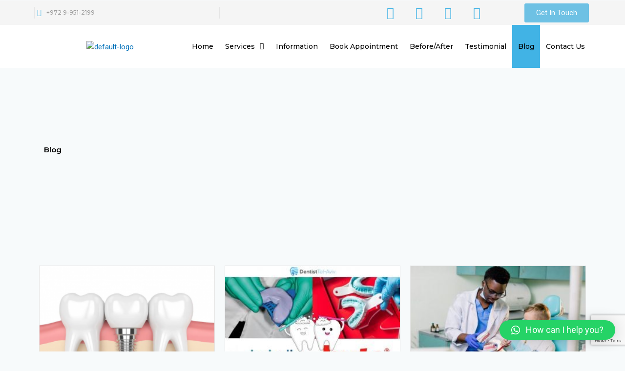

--- FILE ---
content_type: text/html; charset=utf-8
request_url: https://www.google.com/recaptcha/api2/anchor?ar=1&k=6LcU_NEmAAAAAAiLAkgJ1w6ll3mNFbkWEwHsytDN&co=aHR0cHM6Ly9kZW50aXN0LXRlbGF2aXYuY29tOjQ0Mw..&hl=en&v=PoyoqOPhxBO7pBk68S4YbpHZ&size=invisible&anchor-ms=20000&execute-ms=30000&cb=2dtv004khkf6
body_size: 48803
content:
<!DOCTYPE HTML><html dir="ltr" lang="en"><head><meta http-equiv="Content-Type" content="text/html; charset=UTF-8">
<meta http-equiv="X-UA-Compatible" content="IE=edge">
<title>reCAPTCHA</title>
<style type="text/css">
/* cyrillic-ext */
@font-face {
  font-family: 'Roboto';
  font-style: normal;
  font-weight: 400;
  font-stretch: 100%;
  src: url(//fonts.gstatic.com/s/roboto/v48/KFO7CnqEu92Fr1ME7kSn66aGLdTylUAMa3GUBHMdazTgWw.woff2) format('woff2');
  unicode-range: U+0460-052F, U+1C80-1C8A, U+20B4, U+2DE0-2DFF, U+A640-A69F, U+FE2E-FE2F;
}
/* cyrillic */
@font-face {
  font-family: 'Roboto';
  font-style: normal;
  font-weight: 400;
  font-stretch: 100%;
  src: url(//fonts.gstatic.com/s/roboto/v48/KFO7CnqEu92Fr1ME7kSn66aGLdTylUAMa3iUBHMdazTgWw.woff2) format('woff2');
  unicode-range: U+0301, U+0400-045F, U+0490-0491, U+04B0-04B1, U+2116;
}
/* greek-ext */
@font-face {
  font-family: 'Roboto';
  font-style: normal;
  font-weight: 400;
  font-stretch: 100%;
  src: url(//fonts.gstatic.com/s/roboto/v48/KFO7CnqEu92Fr1ME7kSn66aGLdTylUAMa3CUBHMdazTgWw.woff2) format('woff2');
  unicode-range: U+1F00-1FFF;
}
/* greek */
@font-face {
  font-family: 'Roboto';
  font-style: normal;
  font-weight: 400;
  font-stretch: 100%;
  src: url(//fonts.gstatic.com/s/roboto/v48/KFO7CnqEu92Fr1ME7kSn66aGLdTylUAMa3-UBHMdazTgWw.woff2) format('woff2');
  unicode-range: U+0370-0377, U+037A-037F, U+0384-038A, U+038C, U+038E-03A1, U+03A3-03FF;
}
/* math */
@font-face {
  font-family: 'Roboto';
  font-style: normal;
  font-weight: 400;
  font-stretch: 100%;
  src: url(//fonts.gstatic.com/s/roboto/v48/KFO7CnqEu92Fr1ME7kSn66aGLdTylUAMawCUBHMdazTgWw.woff2) format('woff2');
  unicode-range: U+0302-0303, U+0305, U+0307-0308, U+0310, U+0312, U+0315, U+031A, U+0326-0327, U+032C, U+032F-0330, U+0332-0333, U+0338, U+033A, U+0346, U+034D, U+0391-03A1, U+03A3-03A9, U+03B1-03C9, U+03D1, U+03D5-03D6, U+03F0-03F1, U+03F4-03F5, U+2016-2017, U+2034-2038, U+203C, U+2040, U+2043, U+2047, U+2050, U+2057, U+205F, U+2070-2071, U+2074-208E, U+2090-209C, U+20D0-20DC, U+20E1, U+20E5-20EF, U+2100-2112, U+2114-2115, U+2117-2121, U+2123-214F, U+2190, U+2192, U+2194-21AE, U+21B0-21E5, U+21F1-21F2, U+21F4-2211, U+2213-2214, U+2216-22FF, U+2308-230B, U+2310, U+2319, U+231C-2321, U+2336-237A, U+237C, U+2395, U+239B-23B7, U+23D0, U+23DC-23E1, U+2474-2475, U+25AF, U+25B3, U+25B7, U+25BD, U+25C1, U+25CA, U+25CC, U+25FB, U+266D-266F, U+27C0-27FF, U+2900-2AFF, U+2B0E-2B11, U+2B30-2B4C, U+2BFE, U+3030, U+FF5B, U+FF5D, U+1D400-1D7FF, U+1EE00-1EEFF;
}
/* symbols */
@font-face {
  font-family: 'Roboto';
  font-style: normal;
  font-weight: 400;
  font-stretch: 100%;
  src: url(//fonts.gstatic.com/s/roboto/v48/KFO7CnqEu92Fr1ME7kSn66aGLdTylUAMaxKUBHMdazTgWw.woff2) format('woff2');
  unicode-range: U+0001-000C, U+000E-001F, U+007F-009F, U+20DD-20E0, U+20E2-20E4, U+2150-218F, U+2190, U+2192, U+2194-2199, U+21AF, U+21E6-21F0, U+21F3, U+2218-2219, U+2299, U+22C4-22C6, U+2300-243F, U+2440-244A, U+2460-24FF, U+25A0-27BF, U+2800-28FF, U+2921-2922, U+2981, U+29BF, U+29EB, U+2B00-2BFF, U+4DC0-4DFF, U+FFF9-FFFB, U+10140-1018E, U+10190-1019C, U+101A0, U+101D0-101FD, U+102E0-102FB, U+10E60-10E7E, U+1D2C0-1D2D3, U+1D2E0-1D37F, U+1F000-1F0FF, U+1F100-1F1AD, U+1F1E6-1F1FF, U+1F30D-1F30F, U+1F315, U+1F31C, U+1F31E, U+1F320-1F32C, U+1F336, U+1F378, U+1F37D, U+1F382, U+1F393-1F39F, U+1F3A7-1F3A8, U+1F3AC-1F3AF, U+1F3C2, U+1F3C4-1F3C6, U+1F3CA-1F3CE, U+1F3D4-1F3E0, U+1F3ED, U+1F3F1-1F3F3, U+1F3F5-1F3F7, U+1F408, U+1F415, U+1F41F, U+1F426, U+1F43F, U+1F441-1F442, U+1F444, U+1F446-1F449, U+1F44C-1F44E, U+1F453, U+1F46A, U+1F47D, U+1F4A3, U+1F4B0, U+1F4B3, U+1F4B9, U+1F4BB, U+1F4BF, U+1F4C8-1F4CB, U+1F4D6, U+1F4DA, U+1F4DF, U+1F4E3-1F4E6, U+1F4EA-1F4ED, U+1F4F7, U+1F4F9-1F4FB, U+1F4FD-1F4FE, U+1F503, U+1F507-1F50B, U+1F50D, U+1F512-1F513, U+1F53E-1F54A, U+1F54F-1F5FA, U+1F610, U+1F650-1F67F, U+1F687, U+1F68D, U+1F691, U+1F694, U+1F698, U+1F6AD, U+1F6B2, U+1F6B9-1F6BA, U+1F6BC, U+1F6C6-1F6CF, U+1F6D3-1F6D7, U+1F6E0-1F6EA, U+1F6F0-1F6F3, U+1F6F7-1F6FC, U+1F700-1F7FF, U+1F800-1F80B, U+1F810-1F847, U+1F850-1F859, U+1F860-1F887, U+1F890-1F8AD, U+1F8B0-1F8BB, U+1F8C0-1F8C1, U+1F900-1F90B, U+1F93B, U+1F946, U+1F984, U+1F996, U+1F9E9, U+1FA00-1FA6F, U+1FA70-1FA7C, U+1FA80-1FA89, U+1FA8F-1FAC6, U+1FACE-1FADC, U+1FADF-1FAE9, U+1FAF0-1FAF8, U+1FB00-1FBFF;
}
/* vietnamese */
@font-face {
  font-family: 'Roboto';
  font-style: normal;
  font-weight: 400;
  font-stretch: 100%;
  src: url(//fonts.gstatic.com/s/roboto/v48/KFO7CnqEu92Fr1ME7kSn66aGLdTylUAMa3OUBHMdazTgWw.woff2) format('woff2');
  unicode-range: U+0102-0103, U+0110-0111, U+0128-0129, U+0168-0169, U+01A0-01A1, U+01AF-01B0, U+0300-0301, U+0303-0304, U+0308-0309, U+0323, U+0329, U+1EA0-1EF9, U+20AB;
}
/* latin-ext */
@font-face {
  font-family: 'Roboto';
  font-style: normal;
  font-weight: 400;
  font-stretch: 100%;
  src: url(//fonts.gstatic.com/s/roboto/v48/KFO7CnqEu92Fr1ME7kSn66aGLdTylUAMa3KUBHMdazTgWw.woff2) format('woff2');
  unicode-range: U+0100-02BA, U+02BD-02C5, U+02C7-02CC, U+02CE-02D7, U+02DD-02FF, U+0304, U+0308, U+0329, U+1D00-1DBF, U+1E00-1E9F, U+1EF2-1EFF, U+2020, U+20A0-20AB, U+20AD-20C0, U+2113, U+2C60-2C7F, U+A720-A7FF;
}
/* latin */
@font-face {
  font-family: 'Roboto';
  font-style: normal;
  font-weight: 400;
  font-stretch: 100%;
  src: url(//fonts.gstatic.com/s/roboto/v48/KFO7CnqEu92Fr1ME7kSn66aGLdTylUAMa3yUBHMdazQ.woff2) format('woff2');
  unicode-range: U+0000-00FF, U+0131, U+0152-0153, U+02BB-02BC, U+02C6, U+02DA, U+02DC, U+0304, U+0308, U+0329, U+2000-206F, U+20AC, U+2122, U+2191, U+2193, U+2212, U+2215, U+FEFF, U+FFFD;
}
/* cyrillic-ext */
@font-face {
  font-family: 'Roboto';
  font-style: normal;
  font-weight: 500;
  font-stretch: 100%;
  src: url(//fonts.gstatic.com/s/roboto/v48/KFO7CnqEu92Fr1ME7kSn66aGLdTylUAMa3GUBHMdazTgWw.woff2) format('woff2');
  unicode-range: U+0460-052F, U+1C80-1C8A, U+20B4, U+2DE0-2DFF, U+A640-A69F, U+FE2E-FE2F;
}
/* cyrillic */
@font-face {
  font-family: 'Roboto';
  font-style: normal;
  font-weight: 500;
  font-stretch: 100%;
  src: url(//fonts.gstatic.com/s/roboto/v48/KFO7CnqEu92Fr1ME7kSn66aGLdTylUAMa3iUBHMdazTgWw.woff2) format('woff2');
  unicode-range: U+0301, U+0400-045F, U+0490-0491, U+04B0-04B1, U+2116;
}
/* greek-ext */
@font-face {
  font-family: 'Roboto';
  font-style: normal;
  font-weight: 500;
  font-stretch: 100%;
  src: url(//fonts.gstatic.com/s/roboto/v48/KFO7CnqEu92Fr1ME7kSn66aGLdTylUAMa3CUBHMdazTgWw.woff2) format('woff2');
  unicode-range: U+1F00-1FFF;
}
/* greek */
@font-face {
  font-family: 'Roboto';
  font-style: normal;
  font-weight: 500;
  font-stretch: 100%;
  src: url(//fonts.gstatic.com/s/roboto/v48/KFO7CnqEu92Fr1ME7kSn66aGLdTylUAMa3-UBHMdazTgWw.woff2) format('woff2');
  unicode-range: U+0370-0377, U+037A-037F, U+0384-038A, U+038C, U+038E-03A1, U+03A3-03FF;
}
/* math */
@font-face {
  font-family: 'Roboto';
  font-style: normal;
  font-weight: 500;
  font-stretch: 100%;
  src: url(//fonts.gstatic.com/s/roboto/v48/KFO7CnqEu92Fr1ME7kSn66aGLdTylUAMawCUBHMdazTgWw.woff2) format('woff2');
  unicode-range: U+0302-0303, U+0305, U+0307-0308, U+0310, U+0312, U+0315, U+031A, U+0326-0327, U+032C, U+032F-0330, U+0332-0333, U+0338, U+033A, U+0346, U+034D, U+0391-03A1, U+03A3-03A9, U+03B1-03C9, U+03D1, U+03D5-03D6, U+03F0-03F1, U+03F4-03F5, U+2016-2017, U+2034-2038, U+203C, U+2040, U+2043, U+2047, U+2050, U+2057, U+205F, U+2070-2071, U+2074-208E, U+2090-209C, U+20D0-20DC, U+20E1, U+20E5-20EF, U+2100-2112, U+2114-2115, U+2117-2121, U+2123-214F, U+2190, U+2192, U+2194-21AE, U+21B0-21E5, U+21F1-21F2, U+21F4-2211, U+2213-2214, U+2216-22FF, U+2308-230B, U+2310, U+2319, U+231C-2321, U+2336-237A, U+237C, U+2395, U+239B-23B7, U+23D0, U+23DC-23E1, U+2474-2475, U+25AF, U+25B3, U+25B7, U+25BD, U+25C1, U+25CA, U+25CC, U+25FB, U+266D-266F, U+27C0-27FF, U+2900-2AFF, U+2B0E-2B11, U+2B30-2B4C, U+2BFE, U+3030, U+FF5B, U+FF5D, U+1D400-1D7FF, U+1EE00-1EEFF;
}
/* symbols */
@font-face {
  font-family: 'Roboto';
  font-style: normal;
  font-weight: 500;
  font-stretch: 100%;
  src: url(//fonts.gstatic.com/s/roboto/v48/KFO7CnqEu92Fr1ME7kSn66aGLdTylUAMaxKUBHMdazTgWw.woff2) format('woff2');
  unicode-range: U+0001-000C, U+000E-001F, U+007F-009F, U+20DD-20E0, U+20E2-20E4, U+2150-218F, U+2190, U+2192, U+2194-2199, U+21AF, U+21E6-21F0, U+21F3, U+2218-2219, U+2299, U+22C4-22C6, U+2300-243F, U+2440-244A, U+2460-24FF, U+25A0-27BF, U+2800-28FF, U+2921-2922, U+2981, U+29BF, U+29EB, U+2B00-2BFF, U+4DC0-4DFF, U+FFF9-FFFB, U+10140-1018E, U+10190-1019C, U+101A0, U+101D0-101FD, U+102E0-102FB, U+10E60-10E7E, U+1D2C0-1D2D3, U+1D2E0-1D37F, U+1F000-1F0FF, U+1F100-1F1AD, U+1F1E6-1F1FF, U+1F30D-1F30F, U+1F315, U+1F31C, U+1F31E, U+1F320-1F32C, U+1F336, U+1F378, U+1F37D, U+1F382, U+1F393-1F39F, U+1F3A7-1F3A8, U+1F3AC-1F3AF, U+1F3C2, U+1F3C4-1F3C6, U+1F3CA-1F3CE, U+1F3D4-1F3E0, U+1F3ED, U+1F3F1-1F3F3, U+1F3F5-1F3F7, U+1F408, U+1F415, U+1F41F, U+1F426, U+1F43F, U+1F441-1F442, U+1F444, U+1F446-1F449, U+1F44C-1F44E, U+1F453, U+1F46A, U+1F47D, U+1F4A3, U+1F4B0, U+1F4B3, U+1F4B9, U+1F4BB, U+1F4BF, U+1F4C8-1F4CB, U+1F4D6, U+1F4DA, U+1F4DF, U+1F4E3-1F4E6, U+1F4EA-1F4ED, U+1F4F7, U+1F4F9-1F4FB, U+1F4FD-1F4FE, U+1F503, U+1F507-1F50B, U+1F50D, U+1F512-1F513, U+1F53E-1F54A, U+1F54F-1F5FA, U+1F610, U+1F650-1F67F, U+1F687, U+1F68D, U+1F691, U+1F694, U+1F698, U+1F6AD, U+1F6B2, U+1F6B9-1F6BA, U+1F6BC, U+1F6C6-1F6CF, U+1F6D3-1F6D7, U+1F6E0-1F6EA, U+1F6F0-1F6F3, U+1F6F7-1F6FC, U+1F700-1F7FF, U+1F800-1F80B, U+1F810-1F847, U+1F850-1F859, U+1F860-1F887, U+1F890-1F8AD, U+1F8B0-1F8BB, U+1F8C0-1F8C1, U+1F900-1F90B, U+1F93B, U+1F946, U+1F984, U+1F996, U+1F9E9, U+1FA00-1FA6F, U+1FA70-1FA7C, U+1FA80-1FA89, U+1FA8F-1FAC6, U+1FACE-1FADC, U+1FADF-1FAE9, U+1FAF0-1FAF8, U+1FB00-1FBFF;
}
/* vietnamese */
@font-face {
  font-family: 'Roboto';
  font-style: normal;
  font-weight: 500;
  font-stretch: 100%;
  src: url(//fonts.gstatic.com/s/roboto/v48/KFO7CnqEu92Fr1ME7kSn66aGLdTylUAMa3OUBHMdazTgWw.woff2) format('woff2');
  unicode-range: U+0102-0103, U+0110-0111, U+0128-0129, U+0168-0169, U+01A0-01A1, U+01AF-01B0, U+0300-0301, U+0303-0304, U+0308-0309, U+0323, U+0329, U+1EA0-1EF9, U+20AB;
}
/* latin-ext */
@font-face {
  font-family: 'Roboto';
  font-style: normal;
  font-weight: 500;
  font-stretch: 100%;
  src: url(//fonts.gstatic.com/s/roboto/v48/KFO7CnqEu92Fr1ME7kSn66aGLdTylUAMa3KUBHMdazTgWw.woff2) format('woff2');
  unicode-range: U+0100-02BA, U+02BD-02C5, U+02C7-02CC, U+02CE-02D7, U+02DD-02FF, U+0304, U+0308, U+0329, U+1D00-1DBF, U+1E00-1E9F, U+1EF2-1EFF, U+2020, U+20A0-20AB, U+20AD-20C0, U+2113, U+2C60-2C7F, U+A720-A7FF;
}
/* latin */
@font-face {
  font-family: 'Roboto';
  font-style: normal;
  font-weight: 500;
  font-stretch: 100%;
  src: url(//fonts.gstatic.com/s/roboto/v48/KFO7CnqEu92Fr1ME7kSn66aGLdTylUAMa3yUBHMdazQ.woff2) format('woff2');
  unicode-range: U+0000-00FF, U+0131, U+0152-0153, U+02BB-02BC, U+02C6, U+02DA, U+02DC, U+0304, U+0308, U+0329, U+2000-206F, U+20AC, U+2122, U+2191, U+2193, U+2212, U+2215, U+FEFF, U+FFFD;
}
/* cyrillic-ext */
@font-face {
  font-family: 'Roboto';
  font-style: normal;
  font-weight: 900;
  font-stretch: 100%;
  src: url(//fonts.gstatic.com/s/roboto/v48/KFO7CnqEu92Fr1ME7kSn66aGLdTylUAMa3GUBHMdazTgWw.woff2) format('woff2');
  unicode-range: U+0460-052F, U+1C80-1C8A, U+20B4, U+2DE0-2DFF, U+A640-A69F, U+FE2E-FE2F;
}
/* cyrillic */
@font-face {
  font-family: 'Roboto';
  font-style: normal;
  font-weight: 900;
  font-stretch: 100%;
  src: url(//fonts.gstatic.com/s/roboto/v48/KFO7CnqEu92Fr1ME7kSn66aGLdTylUAMa3iUBHMdazTgWw.woff2) format('woff2');
  unicode-range: U+0301, U+0400-045F, U+0490-0491, U+04B0-04B1, U+2116;
}
/* greek-ext */
@font-face {
  font-family: 'Roboto';
  font-style: normal;
  font-weight: 900;
  font-stretch: 100%;
  src: url(//fonts.gstatic.com/s/roboto/v48/KFO7CnqEu92Fr1ME7kSn66aGLdTylUAMa3CUBHMdazTgWw.woff2) format('woff2');
  unicode-range: U+1F00-1FFF;
}
/* greek */
@font-face {
  font-family: 'Roboto';
  font-style: normal;
  font-weight: 900;
  font-stretch: 100%;
  src: url(//fonts.gstatic.com/s/roboto/v48/KFO7CnqEu92Fr1ME7kSn66aGLdTylUAMa3-UBHMdazTgWw.woff2) format('woff2');
  unicode-range: U+0370-0377, U+037A-037F, U+0384-038A, U+038C, U+038E-03A1, U+03A3-03FF;
}
/* math */
@font-face {
  font-family: 'Roboto';
  font-style: normal;
  font-weight: 900;
  font-stretch: 100%;
  src: url(//fonts.gstatic.com/s/roboto/v48/KFO7CnqEu92Fr1ME7kSn66aGLdTylUAMawCUBHMdazTgWw.woff2) format('woff2');
  unicode-range: U+0302-0303, U+0305, U+0307-0308, U+0310, U+0312, U+0315, U+031A, U+0326-0327, U+032C, U+032F-0330, U+0332-0333, U+0338, U+033A, U+0346, U+034D, U+0391-03A1, U+03A3-03A9, U+03B1-03C9, U+03D1, U+03D5-03D6, U+03F0-03F1, U+03F4-03F5, U+2016-2017, U+2034-2038, U+203C, U+2040, U+2043, U+2047, U+2050, U+2057, U+205F, U+2070-2071, U+2074-208E, U+2090-209C, U+20D0-20DC, U+20E1, U+20E5-20EF, U+2100-2112, U+2114-2115, U+2117-2121, U+2123-214F, U+2190, U+2192, U+2194-21AE, U+21B0-21E5, U+21F1-21F2, U+21F4-2211, U+2213-2214, U+2216-22FF, U+2308-230B, U+2310, U+2319, U+231C-2321, U+2336-237A, U+237C, U+2395, U+239B-23B7, U+23D0, U+23DC-23E1, U+2474-2475, U+25AF, U+25B3, U+25B7, U+25BD, U+25C1, U+25CA, U+25CC, U+25FB, U+266D-266F, U+27C0-27FF, U+2900-2AFF, U+2B0E-2B11, U+2B30-2B4C, U+2BFE, U+3030, U+FF5B, U+FF5D, U+1D400-1D7FF, U+1EE00-1EEFF;
}
/* symbols */
@font-face {
  font-family: 'Roboto';
  font-style: normal;
  font-weight: 900;
  font-stretch: 100%;
  src: url(//fonts.gstatic.com/s/roboto/v48/KFO7CnqEu92Fr1ME7kSn66aGLdTylUAMaxKUBHMdazTgWw.woff2) format('woff2');
  unicode-range: U+0001-000C, U+000E-001F, U+007F-009F, U+20DD-20E0, U+20E2-20E4, U+2150-218F, U+2190, U+2192, U+2194-2199, U+21AF, U+21E6-21F0, U+21F3, U+2218-2219, U+2299, U+22C4-22C6, U+2300-243F, U+2440-244A, U+2460-24FF, U+25A0-27BF, U+2800-28FF, U+2921-2922, U+2981, U+29BF, U+29EB, U+2B00-2BFF, U+4DC0-4DFF, U+FFF9-FFFB, U+10140-1018E, U+10190-1019C, U+101A0, U+101D0-101FD, U+102E0-102FB, U+10E60-10E7E, U+1D2C0-1D2D3, U+1D2E0-1D37F, U+1F000-1F0FF, U+1F100-1F1AD, U+1F1E6-1F1FF, U+1F30D-1F30F, U+1F315, U+1F31C, U+1F31E, U+1F320-1F32C, U+1F336, U+1F378, U+1F37D, U+1F382, U+1F393-1F39F, U+1F3A7-1F3A8, U+1F3AC-1F3AF, U+1F3C2, U+1F3C4-1F3C6, U+1F3CA-1F3CE, U+1F3D4-1F3E0, U+1F3ED, U+1F3F1-1F3F3, U+1F3F5-1F3F7, U+1F408, U+1F415, U+1F41F, U+1F426, U+1F43F, U+1F441-1F442, U+1F444, U+1F446-1F449, U+1F44C-1F44E, U+1F453, U+1F46A, U+1F47D, U+1F4A3, U+1F4B0, U+1F4B3, U+1F4B9, U+1F4BB, U+1F4BF, U+1F4C8-1F4CB, U+1F4D6, U+1F4DA, U+1F4DF, U+1F4E3-1F4E6, U+1F4EA-1F4ED, U+1F4F7, U+1F4F9-1F4FB, U+1F4FD-1F4FE, U+1F503, U+1F507-1F50B, U+1F50D, U+1F512-1F513, U+1F53E-1F54A, U+1F54F-1F5FA, U+1F610, U+1F650-1F67F, U+1F687, U+1F68D, U+1F691, U+1F694, U+1F698, U+1F6AD, U+1F6B2, U+1F6B9-1F6BA, U+1F6BC, U+1F6C6-1F6CF, U+1F6D3-1F6D7, U+1F6E0-1F6EA, U+1F6F0-1F6F3, U+1F6F7-1F6FC, U+1F700-1F7FF, U+1F800-1F80B, U+1F810-1F847, U+1F850-1F859, U+1F860-1F887, U+1F890-1F8AD, U+1F8B0-1F8BB, U+1F8C0-1F8C1, U+1F900-1F90B, U+1F93B, U+1F946, U+1F984, U+1F996, U+1F9E9, U+1FA00-1FA6F, U+1FA70-1FA7C, U+1FA80-1FA89, U+1FA8F-1FAC6, U+1FACE-1FADC, U+1FADF-1FAE9, U+1FAF0-1FAF8, U+1FB00-1FBFF;
}
/* vietnamese */
@font-face {
  font-family: 'Roboto';
  font-style: normal;
  font-weight: 900;
  font-stretch: 100%;
  src: url(//fonts.gstatic.com/s/roboto/v48/KFO7CnqEu92Fr1ME7kSn66aGLdTylUAMa3OUBHMdazTgWw.woff2) format('woff2');
  unicode-range: U+0102-0103, U+0110-0111, U+0128-0129, U+0168-0169, U+01A0-01A1, U+01AF-01B0, U+0300-0301, U+0303-0304, U+0308-0309, U+0323, U+0329, U+1EA0-1EF9, U+20AB;
}
/* latin-ext */
@font-face {
  font-family: 'Roboto';
  font-style: normal;
  font-weight: 900;
  font-stretch: 100%;
  src: url(//fonts.gstatic.com/s/roboto/v48/KFO7CnqEu92Fr1ME7kSn66aGLdTylUAMa3KUBHMdazTgWw.woff2) format('woff2');
  unicode-range: U+0100-02BA, U+02BD-02C5, U+02C7-02CC, U+02CE-02D7, U+02DD-02FF, U+0304, U+0308, U+0329, U+1D00-1DBF, U+1E00-1E9F, U+1EF2-1EFF, U+2020, U+20A0-20AB, U+20AD-20C0, U+2113, U+2C60-2C7F, U+A720-A7FF;
}
/* latin */
@font-face {
  font-family: 'Roboto';
  font-style: normal;
  font-weight: 900;
  font-stretch: 100%;
  src: url(//fonts.gstatic.com/s/roboto/v48/KFO7CnqEu92Fr1ME7kSn66aGLdTylUAMa3yUBHMdazQ.woff2) format('woff2');
  unicode-range: U+0000-00FF, U+0131, U+0152-0153, U+02BB-02BC, U+02C6, U+02DA, U+02DC, U+0304, U+0308, U+0329, U+2000-206F, U+20AC, U+2122, U+2191, U+2193, U+2212, U+2215, U+FEFF, U+FFFD;
}

</style>
<link rel="stylesheet" type="text/css" href="https://www.gstatic.com/recaptcha/releases/PoyoqOPhxBO7pBk68S4YbpHZ/styles__ltr.css">
<script nonce="2V5qw0YHGsHN7DewtVHT9Q" type="text/javascript">window['__recaptcha_api'] = 'https://www.google.com/recaptcha/api2/';</script>
<script type="text/javascript" src="https://www.gstatic.com/recaptcha/releases/PoyoqOPhxBO7pBk68S4YbpHZ/recaptcha__en.js" nonce="2V5qw0YHGsHN7DewtVHT9Q">
      
    </script></head>
<body><div id="rc-anchor-alert" class="rc-anchor-alert"></div>
<input type="hidden" id="recaptcha-token" value="[base64]">
<script type="text/javascript" nonce="2V5qw0YHGsHN7DewtVHT9Q">
      recaptcha.anchor.Main.init("[\x22ainput\x22,[\x22bgdata\x22,\x22\x22,\[base64]/[base64]/[base64]/ZyhXLGgpOnEoW04sMjEsbF0sVywwKSxoKSxmYWxzZSxmYWxzZSl9Y2F0Y2goayl7RygzNTgsVyk/[base64]/[base64]/[base64]/[base64]/[base64]/[base64]/[base64]/bmV3IEJbT10oRFswXSk6dz09Mj9uZXcgQltPXShEWzBdLERbMV0pOnc9PTM/bmV3IEJbT10oRFswXSxEWzFdLERbMl0pOnc9PTQ/[base64]/[base64]/[base64]/[base64]/[base64]\\u003d\x22,\[base64]\\u003d\x22,\[base64]/f8OOYMKSLCrDm8OAwrzCh1hbPsK/SFIwwr3DmsK/EcKhZsKKwqdawrLCuiM0wrc3S0XDvG86w783E1nCo8OhZAFEeFbDvsOKUi7CvRHDvRBdZhJewpnDq33DjWRTwrPDljgMwo0Mwoc2GsOgw5dnE0LDgMKpw71wPRAtPMOJw73DqmsGMiXDmjLCgsOewq9/w5TDuzvDrcOJR8OHwpLCpsO5w7Fjw71Aw7PDj8OEwr1GwplQwrbCpMOxBMO4acKnXEsdDMONw4HCucO3NMKuw5nCgUzDtcKZbxDDhMO0KS9gwrVMbMOpSsOoCcOKNsKZwrTDqS5/[base64]/[base64]/[base64]/[base64]/DuMKKRVLDoMOnwpw9Nkt9w4k4w6HDncOgMcOtw7zCh8K5w5IHw4Rzwo04w7zDr8KRZ8OPQHjDiMKJakQfA0bCpHlnSB/ChsKnZMOSwpIrw797w65Dw4/DusKxw75Pw7/CisKPw75DwrbDk8OwwosHCsKRFcOfUsOhL1JKJiHCjsODA8KYw6jDmMKiw5jCrE8cwrXCmV4LHlXCv13Di1PCisOdeS7CjcKjCDkpw4/[base64]/DoMKXw4MhwoPCq8KUOG9UwqRHMxRDwodqCMKRwrJBTMO4wrPDumtYwpPDtMOlw5s/[base64]/CsMOMDsOXLkt0wqjDhsOsHsKjwpIJI8K5Z0jChcODw7vCpUvCohB1wr7CkcOcw58rb09KGcKQBT3ClwbClnUSwpXDgcOHw4jDoULDnxVfKj1hX8OewrEbR8Oaw6hewoRKLMKPwpfClMOMw5cxw5bCnAdMDjDCpcO/w4ppUMKiw7LDncKhw7PDnDYxwoJAZi0iBlIzw5olwrExw4RQK8KrCMK5w6XDgUNLBcOiw5rDicOfHUdZw6/CknzDimPDmTHCt8K1eyB+F8O7YsOWw6xAw5TClnDCp8OGw7rCvsOAw7s2UVJCScOxUAvCg8OFBAIfw5cwwoPDicO1w53Cl8OXwrvCuR9Gw4PCl8KVwql2wrzDqgdwwpDDhsKlw6JDwr0oI8KvDMOgw6HDgGhqYwVdwqjDsMKQwrXCkG/DlnnDtw7CtlPCuDrDqn89wpUJcxTCrcKrw6LChMKMwopKJx/Cq8K4w6rDvWpxKsKgw5LClwZywoVmCQMkwqg0BkPDoEUfw58gDEhTwq3ClX4zwp54P8KaXSHDi2bCscOdw5vDlsKpSMKfwr4WwoTCl8KowpxDLcOfwp7CiMK7CsKYQzHDqMKQHz3DkWBxEcKmwr3Co8OuYsKjUsKGwrHCrU/DhRTDgCfCiyvCtcOiGDgkw4pqw4LDgsKyCWDDjEfCvx0xw7nCvsKYGsKJwr0xw5lFwqDCsMO+bsK/JmzCnMK+w5DDsTzCi0fDn8KXw7lFK8OpTV4/[base64]/[base64]/DowwcUsKowofCoy3Dp8OoNGLCrRFjBU9CeMOkW2/ClMO+wpUswqAlw70DFMOgw6bDmsOQwr3CqVvChhpiKsO+AMKQT1HDl8KNYxsXcMK3e2xUARrCk8OOwq3DgXTDkcKGw7RQwoQDwo4LwqAAZlvCqsOfF8KaMMKrDMKUHcKswqF4wpFUVzZeVxMZwofDlmvDojlEwo3CqsKrdQUFK1bDrsKVAAl1McK/KBrCqsKDOSwmwpBSwpnCk8OuZ1LCphLDjcKTwqrCncK6PhfCj3fDrGDClsKnRFLDjkRdLg3ClT0Rw43DrcOOXBPDvTcnw5zCicK/w63CksKwX31OYAIVCcKYwoR9IMOEImRjw48Ew4XCiDTDr8OXw7UCTmxbwqVLw4pFw7bDhhbCsMKnw60+wrYfw6HDl3MCB2nDlXrCtml1IQw4SMKkwoItSsOswpTCuMKfNcKpwonCpcO3RhdsEAPDm8OowqsxOwDDmWcYPgQoI8OJSATCscK3w7gweTtjT1XDocK/[base64]/Cm3xQw5YcWcOhQ8KdE1jConACw5duBX/DhVzCnsO1w5nCo1VrambDnSwcTsO4wphiGTxIVzJObW9rD2rCo1bChsK2BBHDqwnDjTDCvR/DnjfDvj7CrRbDmsOrLMK5MUrDuMOqZUoRMBBAYGLCvz5tElIIcMKow7DCvMKSIsKVO8KRP8KJZmssXndDw6bCssOCFExsw77Dl3vChsK9woDDlGTDpBwmw5NcwpR/KcKhwqvDknUpwq/DnE/CtMK7AsO2w5kKEMKMdCZVC8K9w784wrXDiSLDk8OOw5/Ck8OHwqkew4HCv1fDr8KjPcKAw6LCtsO8woHCh0bCu1tHd0TCtzczw7Muw7jCqR3CicK/[base64]/[base64]/CjcKowpPCpcO5dMKCwqRef8Kmw6wrwojCgzozwqhmw6jDhwLDliUJN8OUEMOWdxRrwqsmecKfVsOJdQN7JFvDjy/DjkLCsRHDncOaMcOdwqLDqhEjwoorRcKEIRHCvsOSw7ADZElJw4Afw5huRcOYwq9PCEHDmSA4wqhjwoAnUH0Zw5/Di8OQf1XCsjnCiMKnVcKTSMKDEiJFVsO+wpHCjsKnwo5LVsKfw7AQPTQEIATDlcKFwrBvwoQdCcKdw4wwIlxfDD3DghdZwoLCtMOGw5rCiGsBwqVgWBfCksKkf1p3wpXCncKATARiMXjDrcO/w5AwwrTDkcK6E2IYwphCDcOie8KhBCrDlCQNw5QFw6zCo8KcGsOEEz8rw6rCsklvw7nDgMOQw4rCpSMNRQ/[base64]/DqCsGXWvCgcKswqbDlFEhwpDCvcOywr0wwrnDlMKawqPDqcKYSTE8wpLClV7DnnJgwqLCocK/wogpaMK3w4hRBcKuwr0ZPMKjwoTCqcKwWMOUHcOqw6/Ch0LDh8Kzw4QyI8O/PsKuOMOkw7/Co8O1McOnbwTDggI/w5hxw4HDp8K/[base64]/[base64]/Dgjxfw7PCt8OaCxPDp8OmcsKWwqZsGcKXwq5AbkLCsHHDiCDDr0Rfwqpgw7gnA8KWw6Qfw4x6LBkEw47CqDfCnlAAw7trXBPCh8K3ShEHwpUGU8OMUMOOwofDq8KZRxg/[base64]/[base64]/DvVPCm8OXw6Z2w4kWw4HDtR7Cqwgjwpx0NT7Du8KdBTLDhsO3LAPCucOmasK+bk/CrcKUwqXDnkx9EcKnw47CrSlqw59fwpzCkxZkwpoacA9Oe8OcwpV/w740w7Q1C0Fow68pwr9BcH8aAcOBw4bDvGJsw6lAChY3SlfDnsK0w6F2WsOGJMOlfsKCB8KGwoLDlGgPw4vDgsKNcMKawrIRIMKsDBIWNBBQwopsw6F4BMO9cX3DsjgSDsO1wrnCisKvw7ojXB/[base64]/[base64]/DEsTZU/[base64]/DvMOqInh3PwA6X8OUYWYrw5ojHcOGw5XDlAs5KzfDrDrCrgkOUsKpwqdyVkkTdibCisKow6khKcK0J8ODZQdRw5dYwqzCuWrCrsKDwoLDoMKqw5XDiRxEwrTCu2MIwoHDicKLT8KQw4zCm8Kcf2rDg8KcTMKtJsKwwo9mGcOVNUjDs8KZUg/DnsO/wqnDgcOlCcK8wpLDq27CmsOZdMKmwroLIR/DgMKeKsK7woBDwqFfw6UPPsK9fG9WwrApw6BCLsOhw4vDn2RZWcOofHV0wpXDs8OswqEzw543w6wfwrjDicKLb8O6T8Okwoxmw7/CqWPCnMOfTmFwSsOpJMK/TA9iVH/[base64]/DqMKcwpnDqF0wH8OiworDs8Ohw54lNxQvcsKVw6nChBo1w4hYw6bCsmUiwrvCmUDCvcKgw4HDvcOqwrDCtMK7UsOjIsKJXsOuw55xwrR2w4pWw5vCi8OQw40EJsKzGGnCoyLCgRrDqMOCwqHCjF/ChcKFSh1LYxHCnTbClsOxHMKYeH7CvsKcX3IyAMOtdUPDtsKBM8OZw5hkYWFAw6TDr8KowqbDoz40w4DDisKeNsKZB8OAXCXDmnJsUAbCn3TDqifDnysewpJPYsKQw6FHUsOrKcKNWcONwrphewDCosKawpV0NcOcwoViwrLCvQ5Ww4LDozJNZH5aBy/[base64]/Dh8KAL3bDjkzDty3DqyB2ccOQA8KGQ8Oaw5R9w606wpTDusK/wqTClw/[base64]/[base64]/XiUhw5lSwocQSGluV8O/BCnCpyzCosOsagvCjirCiUEKC8O2woLChcOCw5dow6IWw49vUcOzSMOGSsKjw5EtRsKBwoU/OlrCk8KxW8OIw7bDgsOPb8K8DD7DsXxgw4czXDPCgXE7e8K5w7zDuEnDtGwgEcOsSUTCvyrCncOiRsOwwq7DngkrEMOMP8KXwqVKwrfDnW3DuzUew63DtsKuXcK4QMOVw7M5w7BkcsOLEg0gw58iDT/DgMK4w5l6G8Ovwr7DsEZeCsOPwqzDosOnw6TDg3UybMOMOsKgwpZhY3AWwoAEwrbDjcO1wqs+X37CiA/Dl8Obw5ZfwpcBw7jCgjp+PcOfWg5jw7nDh3fDmcORw64Rwr7DosOhf0pxYsKfwqHCp8KwYMOTw5F6wp8aw4ZCOcK3w4rCjsOIw6jCvcOuwrw1C8OuN0XCrilqwp8Vw6VSNcKDKiFYNCHCmsKsYxF9JWdPwo4CwrPCpz/[base64]/wrxCa8OAwojCrSdywprDlMKdIHTChk0SQxHCvHPCqsOxw5tScgjDkGrDnsO7wrYjwpzDqkDDhQ4TwrXCn33CncKTP00ENWvCmiLDhsO5wr/DssOpY23CmEbDhcO7e8K9w6zCtCVmwp8+A8KOYilzbsOjw5R8wqjDj2MAe8KvHwh4w7nDqsOmwqPDlMKtw53CjcO0w7QkOMKgwpQiwrjCs8OUPX8nwobDt8K1wo7CjcKHb8K/w4MpLnZGw4gGwqRPAGt9w7t4IMKNwqIXFRzDvxotYFDCusKqw6DDqsOXw4RJEUDCvwrCtyTDq8OdIQzCvwHCocKUw5ZFwq/DlMKrW8Kfw7QOHg9JwobDkMKAJSlkJcO/[base64]/[base64]/[base64]/wqIzLMKZw5/Dn8KWA3w0w6fChR3Cox9SwqonwoXClGU1bgI5wqfCn8KsLMKvAiTDkXnDscK7wrvDnFwYUMKuUy/Dhz7CtMOiwoR7RjPCtcK4YwcOWwTDgsOjwo1Rw4vDhMOBwrfCqMK1wo3CoSrCvWUZHV9hw6DCpMK7JTHDmcOmwqkzwoPDmsOpwqXCoMOKwqfClsOHwqrCjcKPO8OPV8KWw4/Cinl6wq3CkCNsJcKPUzhlGMOcw6d6wqxmw7HCrcOhH0xWwpsMVsKKwoJ6wr7DsjTCi17DtmBhw5nDm0pvwp9OLlbCs1TDo8OLE8ODZxo2fsK5ScOaH3TDmDrCicKJchTDkMOJwojCoy0FfMOtc8Ohw4x1e8KQw5/CsxMXw6bCvMOGMhfDrwvDvcKnw5XDjwzDqk04RsKfNSDDlW3CtcOMw505bcKZMiI2W8K8wrzCsgTDgsKxXMOyw5LDtcKwwqUmbTLCrnLCoSMbw5BIwrDDksK7w7jCu8Kww47DnwVpWcK7eEsJfUXDvWMGwrDDk27CgxLCqMOFwqxUw6cIbMKZYMOPWcKiw7NHRR/DlMKmw61mRcOYfxnCs8KewojDlcOEbg7CnxQON8Klw43DiWPCmS/DmxXCtsOePsO8w7clFsOGciYiHMOxw4PDj8OfwpBTRVzDtcKxw7XDuW3CkhbDglxnMcO2F8KFw5LDp8Ozw4PCqSXDksOAGcKgHhjDsMOewowKHTnDp0PDs8K1cVZtw4hKwrpPw6NswrPCi8OSfsK0w4/DlsORRU8owq88w5oUbMOOD3JrwoxlwozClsOROiRSLcOrwp3Cj8OGwrPCjDR6HsOIN8OcAi8eC1bDglMww4vDh8OJwo/[base64]/[base64]/CiW/DuyM8w7HCjcKfw4cOwrHDhzVUwpjCqm9hGsKzKsOPw6c1w64sw7rDqsOaOCV/w7JNw5nDuWfDgHnDgGPDvXwEw6l9McKcfkbDvCRBWUISVMKSwq3Clg9LwpvDocOiwo/Dr1VfG3Y0w6XDj2vDnFh/AwVGYsKgwoYUf8Okw4/[base64]/DpTE4H8OdGSQ8KTVHKsOfwp3DqcKKccKkwpfDhznDpynCp2wLw63CrT7DoUbDu8OMUAY6w6/Dhx/DkS7ClMKCSxQVS8K3w5R9NBLDtMKAw63CmcKyX8Ozwpo4Rjshaw7DvTrCkcOOFMOMQXrCtjFnUMObw4pvw5F+wqXCuMOywpTChcKHWcOUf0vDpsOHwo7CrXRmwrEWR8Kpw79zQcO7KGPDs1XCpS4MDcKiR0HDp8K0wrzCpjXDoAHCiMKvWHdAwpTChX7Cs1/[base64]/Dr8KKNSjCvQbDrRfDm8OZV8OHwpU3wqljw6NAw6EEwpgwwqfDoMOxLMO2w4/Cn8KjFsKEWsKuFMKYEcO/wpDCinI0w40xwpN+w5vDjWPDhGbCmhbDjl/DmB3Ctw0GeXEiwpvCoyLDo8KtDjYTIBrDtMK5QyPDow3DmRfDp8Kew4rDscOOIWTDkzMvwqw7w51Uwqx8wqpwQMKKL3p2G1rCjMOgw7okw7UvDcKUwptHw7/DiXbCl8KwK8Ksw6bCmsOpGMKnwpLCmcOjXsOUNMKbw5bDnMOhw4M/w5o2worDtmoYwp3CgxLDi8KWwrJLw5fDmsOxQ3nCrcOvCj7DvnvCuMKQSCzClsOmwovDsFk+wqlww6ZrF8KoFlNObjYqw5p+wr7CqAIiSMO/[base64]/w7bDpsKeesOmSMK7wp55w6rCuzrDosO9FhDCvSrCksOSw4NoFRrDlWJCwoQzwrYpGl7CscOYw5x8cW/CpMKsE3TDhE9LwqfCojHDshDDrxU+wqjDvz7DiiBXA05rw4XCsgHCmsKYdwM3XsOLHlPCtMOgw6XDsz3Cg8KsfnZQw7dQwqhUTHbDui/DksONw6Ekw63CghbDnhskwrrDnRtmC0s/wpgNw4XDtcOnw48Rw4VOQ8ONbTs6DAl5eCbCq8Kpw6k0woodw5rDksO1K8OfKsONInnDtTLDoMO9Ul4kSHENwqVMET3DksKmW8KZwpXDi2zClcK9w4TDh8KnwpLDlQDDmsKiQGrCnMKbwpLDr8K/w63Dm8OeEDLCqnPDocOLw43CtMO3T8KVw5/DtEJKIxo9Q8Ombm0lOMOeIsOdCG90wprCrsOcbMKuX0odwr3DnlIrwq4SGcKCwrXCpXMfw5IkEcOzw7jCpMODw5rDlsKQE8KdYhtLFATDu8O0w4EbwpBvSF4sw77Dj1LDt8KYw6rChMOvwo7ChsOOwoouWcKeWB3Ch03DpsOFwppCOcKhPnbDtXTDj8ONwp3CicKadx/DlMOTDS7DvVIZa8KTwrTDu8OSwokXA1YIbEXClMOfw5Y8UcKgAFPCt8O4ZWTCp8Kqw51cFcKvJcKARcKYCMKxwqJgwp7Cmg1cwoYbw7bDnhB1wqLCqG8OwqXDrn9DCMOLwpRHw7/DnmXCm0EVwpnCqMOiw7fDhcOYw7pDHSl5WnDDsT1/[base64]/DhFvDjsOXwrsnN8KWBcKmwpx/I8KifMO7w63CjyDClMOFw6ouPcO0SzEVC8OWw4/CgcONw6zCgHVQw6xcwqnCoThdLjImwpHCrw/[base64]/DixVFBwzCnnp4wqHCkMOww4pCD8Otwr3CqEMzLsKfGC/[base64]/[base64]/wq/CtsO7CVPDncOkXFvDoBl+VWpiwo9wwoQ2w4/[base64]/YcOvd8OewqPCj8KYwpzCrnDCu8KwU8KIesKtwoLDozhdY0EoXcKidsObG8KBwpbDn8Ojw6lQwr0xw7XCv1Qjwq/CvRjDu0XCnx3CsF4hwqDDmMKAA8OHw5hBSUQjwp/CqsKjHkzCnWpQwo4fw6t5A8KfZmkhbcKoOEvDjxw/[base64]/wrvCksKbEMOHWgjDlUErw5rDnMOPw4fDpBlFw63Dp8KcXMKVLRtccBHDonkWZcKtwqPDp0gtNUB1BS/ClQ7DnEQXw64+dV7Cph7CvTFrEMOnwqTClE7Dq8OOTV5dw6F7X3hbw4LDkcO7wr1/[base64]/Cjj3Co8KNG2JIw6drwqRlwoTDksOLShxKw7rDuMOlwrTDqMKpw67DscKiQHbCpRMoUMK/w4jDpGshwpB5Nk7Cjh42w6DCmcKIPQ/[base64]/Dgz5lwqDCpgnDnMOTw5DDg8OFw4/DrsOxwpBiesKJGXrCpsOsE8Kde8Kiwpxew4XDqHE/wqPDhHZxw4rCm1hURSPDnWHCrMKWwo3Di8O3w6JmCX9cw4vDv8KObMK+woVCwofClcKwwqTCrMKIJsKkw53Cml87wokFRz0aw4A1H8O+UThPw58/wqLClkMHw7jDl8ORI3IrcxXCjg7CkMOSw4jCiMKMwrhOXEd0wonDsyHCqsOVBT5Fw57CkcOuwqJCOnQKwr/[base64]/w4Z+dMO7QMOswoIMwpHCpzTDk8O7w7vDj8KiwrI0QcOlw58NdsKGwqvDnsKJwrp1bcK+wqtAwqLCrh3Cu8K6wqIfE8KKJidOw4HCqMKYLsKBP3FbdMOBw6hlQsOjScKTwrVXIRYZPsOiNsK6w4p1TMO2S8Ohw4ZWw5/DmCnDmMOcw7rCo1XDmsOJDW3CjsK7FMKqFsOdw5DDkll0ccKsw4fDgMKZSsKxw71Uw5vDig4MwpoKdsKFwqrCjsO4XsOTGW/[base64]/wrPDlxpyXUnCux1VJMKqLEvCtl/Dv1zCmsKrd8OowojCmsOzc8OtdkjCqsKTwrtlw4I9SsOdwoPDiBXCt8KHbi91wqwVwrHCtz7DrjnDvRMOwr9AITHDvsOBwpzDpMKDScOhwrPCuijDtDpxRC7CnEgiRUkjwoTCj8OEd8Kjw5Qpw5/CulXCksKAAnTCvcOvwo7CvB90w48cwr3DoXXDhsOow7EcwqI0VTDDrAvDjcKfw5IZw4LChcKpwq/CksKJKgM5wr7DrAV3AkfCqsK1D8OePsKrwqV4ZMKjOMK5w74MO3JcHB1YwqjDqXPCmWAMEcORYnPDl8KuHVLClsKUHMOCw6tnKG/Cik1yXHzDqHZpw5powpjCvHAyw61HL8KLaXgKM8OxwpQnwoJadAFuB8Ogwo0ERsKrWcOVdcOvOw7CtsO+w7Rhw7HDkcOHwrXDp8OFURnDmsK5I8OfE8KCH1/DpDvDlMOAwoPCssORw4Fiw73Cp8O7w6TClMOZcEA5GcOowoluw6HCoWAnWmfDjxASSsOuw5XCq8OTw5woXMK/H8OaSMK6w5bCoApgfsOBwo/DkHLDmMORYgQuwr/DjTo1EcOOZlnCrcKfw406wqplwrvDnltvw6/Dv8O1w5DDunFwwr/[base64]/wq9OwrI/GhbCh8K9HiJ7ckJhByHDhkdiw5DDj8OACcOnVsKmYzUsw4AAwpTDpsOOwpRDEcOUwrRHesOHw7Mrw4cTOG84w5fClsOjwrPCv8KFbcOyw5UgwqnDj8OYwoxMw58xwqnDrUkzbRfDgMKHb8Kiw4RcTsOiVMKsZmnDhcO1OEQuwprCssO3ZMKlGHbDghLCpcK/SMK9QsOMVsOqw4wLw7LDlH9vw7AjTsOMw53DhcOBSwkhw67DlcOOWsKrXhwSwphqfsOgwpZpAMKsb8Orwr0fw5TCpUEeBcKXCsK4KGvDjsOOV8Oww4XCtRIzNXJIIFYrHCMcw6HDrQtURMOww5HDu8Omw4zDlMOWScO+wqfDlsO3w5LDkVViUcObeADDh8O/w5sTw4TDkMO8PMOCRT7DmDfCtEFBw4PCocK8w5BKHW8JIMOhblDDs8OSwr/DuF0yZMKVRhzDrS5Nw4/ClsKyVzLDnX5jw5bCmirCsAptflbCjBNwRQ0xbsKRw6vDrmrDjMOLQzkfw7t3w4fCsQ86NsK7FDrDtBNKw6HCn0c6fsKVwoPDmyEQaC3CpMOBZg0DIVrDoUENw7pVw5BpIHF7wr0hKsOjW8KZFRISEH9dw6HDvMKLbTXDhHlAFHfCjVg/ZMKEMsOEwpNucnJQw6I7w4DCnRjCoMKWwq5aUjrDm8KodC3Cpj0OwoZUSQ01Dixvw7PCmcO9w5/Cl8KSw4XDiV3CnGxhM8OBwrdNY8KANnjCn2spwoPCuMOOwo7DncOXw5DDiSLCiDLDlsOgwpgOw73CocOdakhybcKew6TDglfDrRjCj0TDrcKxMhcEOEQFZGdcw6Ypw6huwqnDgcKXwoxnw5HCjR7DlkrCrBFrHcKkOUMMGcKKT8Ouw5bDp8KSb29iw6bDq8K7wpZcw4/[base64]/HwXDknfCg8OLB8OsSsORwrjDm8O3BSNnQQzDiX56T8O7XcKqQ0YJC2hUwppUwrjCscKQSBQSKcK6woTDiMOeKMOQwpXDpMKtFGLDrkp7w5QoGE9Ew6pbw5DDgsKtIsKWUxcpRMK+wpg2OGkMYT/DhMOsw55Nw4bDiibCnAAQSyQjwppZw7PDp8OmwrcbwrPCnSzCqMORDMOtw5jDvMOSeE3DoiLDo8Ovwrk0bBAqw7shwrx5w6nCn2fDkXYCD8OlXSB9wrrChzPCvsOpDsKnE8OUP8K8w4/Dl8Kxw75kNAZ/[base64]/SnNDw5RUfsO6eG7Dg8KNSG3ChsKxDsKxJzvCvT3CtMK/[base64]/LsOxw4nCvyPCpWwdwrQJZsKEwpvCgsK/[base64]/[base64]/QMOyw6XCrMOUwoTClMK2KhtgCyNcw6HDn8KmKAnCqVZUVMOKK8Ocw6/[base64]/CqXfCr8KGw7FkaGvCksKzaMOfwrDCjn5Mw7/Co8OBw5gJBMOMw5lDesOeZiHCq8OOfh3DiXfDiSTDqC7Cl8OHwo8Jw6vDsH9tFjoEw77Dm2/CiDBnNkMZUcOHQsOyMm/Ch8KfLEsscyTDiULDlcOywroWwqjDlsKdwpM/w6ctw7zCvV/Dg8K4XgfDnRvDqDQyw5vDiMODw6NjBcO+w6zCj1phw6LClsKuw4JVw43Duzg3PsOxGhbDn8KpZ8KKw6QQwpk7Dl7CvMKcHQ7DsEN2wrYhbcO2wqfDviXDl8KswodNw6bDgAM4wrkgw7TCvTvChFjDgcKBw4HCoj3DhMO3wp7CicOpw50EwqvDgAtIXWZSwqBuW8K/Z8K1EMOTwrB1fATCiVjDkSzDncKKe0HDisK2wozCqic+w4HCu8OoPgnCi35EbcK/ex3DsmoXWXpFK8KlAxk7SVfDsxTCtkHDkMOQw7bDjcO6TsO4G03DssKFQEAJNMK1w5YrIDrDtHtnA8K8w73DlcOtZMOVw53Dsn/DvcOZw6kSwo7DvDXDsMOyw5ZgwoUTwp3Dp8KgB8KCw6R5wrXDnnbDpR16w6TDthnCnAvDhcOaAsOac8OxCkJswqRJwrkmwpLDglFCbisCwrhwGcKsIGYCwqrCuGYnFwTCvMOiQ8OowpZNw5TCj8OveMOdw6PCrsKxRDTChMOQO8OEwqTDtm5zw44/w5DDkMOubVAZw5jDhjc2wobDn17Cp3E+cXjCuMKvwqrCsSsNwojDm8KZdURGw7TDrQEqwqvCpFIGw7jCgsKRZcKGwpRXw5QwR8ODMA7CrcKTQcOzQRXDsWVRLmxxMX3DmUpQJnXDrsOjIFE7woVKwrgNGWcxG8K3wr/CqFbDgMO0YB/DvMKFKXFJwrBJwqVKacK3acOfwrgewoDDqsOVw5kZwpZJwpwqSirCsWPCvsKCJ0hHw7XCry3Dn8OHwpIIHsO5w4rCtSEse8KZfA3CqMOeD8O1w7Q5w4law4Fywp81PsODYhIGw7Rxw5vDq8Keb3s9wp7DonQ3X8Kaw5/CtsKAw4AKEDTCpMKGFcKlBAPDlRPDmWHCmcKdHxrCmxjDqG/DnsKFw5rCr2M9NFgGbhRUcsKZXMKQw5XDs23DkhdQw7bCtmFdYnXDngbDosOmwqnCgkonfcOkwrYuw4twwpLDp8KIw61EH8OkPg0UwrVjw5vCosKkdyAADQg4w4d0wo0EwpjChUbCsMK6wopyf8Kgwo/DmBPCsDvCqcKTTBHCqBl5WG/DrMKyG3R9ZxbCosOVdBM4UMKiwqZhIMOow4zCkT7ChENfw6tcMBpFw6oCBF/[base64]/DlcKma8KRMsOOHMO+w7zDicOfwr5lw7EwwqzDl1DCikIOa0liw58Lw7LCvShUfEohUClEwqo2dnlVPcOawoPCsy/CnhhVNsOiw4pfw54KwrzDlMOdwpEXD3vDq8KzVGfCk1hRwr57wobCusKLXMKZw7lxwp/Cj0p7AcO9w6bDuWLDiCnDr8Kdw4kTwoFgNg1vwq3DsMKYw5HCgzRPw7rDhsK9wrhCAGdowrfDoAPCtjxow6vCiBnDjC1Hw7vDghzCvVcMw5/CqjrDpMOqCsKsVcOlwqLCqCrDp8O0KsOzCVJDwqjCqUvCiMKuwq7ChMOdY8ONw5HDmHpcScKOw4TDu8KZUsO8wqPDssOaHMKAwq99w713dz0aWsKOF8Kwwp8owo8RwrZbYk9kN2TDpD7DtcKgwoo/w5o7wo7DvWdVCV3CsHEUFcOZEWNKW8KFOsKXwr7CqsOrw6HChEgrRsKNw5bDt8KwRRHCj2UKwqrDgsO+IcKkGRYRwo3DsA48ehZaw68nwpBdK8O+HMOdAwzDkcKaeFPDiMORX0HDlcOQEitWHGsGV8KkwqEhL1phwox2KgHCiFc1CQJHTGQWez/DssOHwqTChsOIS8O8Cl3CqzrDlcKAesK/[base64]/Dqj9Bwr4Aw5bCr8K0w7lGFCJ1IcKxJ8KGJsOIw6F5w6LCjcKRw6kaDRgeEcKIWz4IP1wLwp/Dl2rCjTpTMyc5w5DDngV1w7rCjVlfw6bDgg3DucKNPcKYBUszwoDClcKlwrLDqMOZw73DrMOKwr7Dh8OFwrjDsEvDkmkVw54ywovDjkbCvsKXA0sieRcsw7IIMmpQwrwwJsOgZmBVCwHCgMKfw6bDh8Kxwr83w4l/woBYWmnDo0PCncKLei1nwrhzXsOjd8KAw7FjbsK+w5Uhw5B6Mhkzw64Aw4I4ZMODNGPCtDvCjghtw5nDpMKTwrfCk8Khw6nDsgnCpmXDhMKFPsKSw4XCu8KHHsK6wrDCmAh4wqMNGsKnw6ojwr5AwpvCrMKOEMKrwrNqwo5aTSjDq8O/[base64]/DgMOhf1TDrcKlwo1pCwJQahouAB/DnsOlw6DCvF/CucOXUsOHw7w6woIIf8O6wqhBwr3CncKrDMKpw6ltwrdtYMKiYMOHw7w1ccKFC8O9wot3wpIoSQlEQQ0IZsKLwpPDuQXCh1o0LkvDosKpwr/DqMO1w6nDtsORJDsXwpIkB8KAG2XDjsKew5p/wpnCuMO6LsKew4vDt2ETw7/DtMKzw402OExgwonDosKfTwZkW1PDnMOVwrPDvBZlE8K2wrHDpMOgwo/[base64]/[base64]/Ds8OEGcOGI8OQwpRER21cWsKaw5bCvcKSd8OhIXxnJsONw5Nnw67DoExBwofDu8OCwpECwpNgw7TCni3DvkLDhQbCg8KYT8OMcj9Nw4vDv0PDqAsEdkTDhgjCt8OkwqzDg8ONQHhAwoLDmMOzRUzCkcOnw41pwowRWcK/csOJC8K7w5NzXsOEw7JQw7HDjkNfLgt1KcOHw69KPMO2YjkEHw48XsKBbMOhwqM2w4snwoF/JMO+OsKgNcOzSWPCvTVhw6ocw4rDtsKychNDfsO+w7MvDWLCtWjCmh/CqCdmAwbCigsJC8KUI8KlZlXCuMKjw5LCrF/CocKxw7I7emlKwrVqwqPCg0ZTwr/DnBwGImbDlsK/cQkCwokGwqAowpTCki5ywq7DlsKhLg8aPlRZw7Vcw43DsRERbMO2VQI2w6DCusO4DMO+EkTCqMOJLMKDwp/DpcOkESxffkwpw5jCrzAyworCtsKrwoXCmsOeQS3DmGosR3ECw5bDksK1aBBywr3Cv8KBaGcYaMKTGzx/[base64]/w5IHw5BiwoEADF0dfMK3QAsnw7NpNHPCu8KhJjDCp8KQcsKsTsO7worDpMOhwpA0wpRvwpMTKMO3LcKIwrrDjcOowrw4NMO+w5lmwoDCq8O+EsO5wr13wpUefHJwDyQJwobCoMK/UMKgw6stw7DDhMKGQMOOw5HCiAPCsgHDgjopwqc5JMOYwo3DvMK+w4vDrxrDqCUhG8KQfBxnw5bDo8KtP8ORw4Zvw5lUwo/DmV3DksOeAcOKZnNmwpNswpwjWGojwplFw53CpjI4w7FjfcOqwr/DosO6w5RFUcOiaCBEw5x2Y8KKwpDDgjjDtD4GNzEawooHwpfCusKtw5fCsMOOw5jCisKyJ8OJwqzDtAEHJMOPEsOgwptVwpXDksOUfhvDicOVa1bCssOPW8KzEntvwr7Cvy7DkknDhsK2w7TDjcKYLnJkE8Odw6BlTG17wp7CtR4RbMKSwp/[base64]/CgA05YBXDjsO4VsKwACnDoz3DtsKLYcOzE8O0w47CrX5sw4/CtcKuOy5nw4bDnjbCpW1vwq4Uwp/Dm24tJQLCtWvCrF0bd17DmQzCkXDDsirChzsiKVtgBRnCigcGATllw70UNsOeYAZaY1vDtR5owp99AMO1T8O4Am5WMcKYwofCvWF2bsK2UsOQZ8KSw6khw4Z0w77Cnzwiwp1+w4nDngHCuMOQLnXCrkc7w7TCnsODw75pw7d3w4s1CsKDwolvwrXClE/Dmw8KQx5mwoTCj8OgO8OsasO2FcOaw7DCqy/CtSvCvMO0emU3A2XDvEJjBsKqBQJGBMKHFcK0T3ADThtVDMKjw7g1wpx9w6HDnMOvDcOHwr1Dw4/DiVsmw6BAScOhwoIZWzwow78sFMOuw5ZRYcK6wrPDlcKWw7s/wrAjw5l9X2QqJcOZwrcLFsKDwp/CvMK5w7VcA8KXCQorw5czWcKaw6TDrC8fwo7DrmQ9wpoZwrbDlsOpwpTCrsOow53DtlZTw5zCrT8jHCDCgMO1w5IwCGYuDGzCuDzCuWp3wpd6wqPDsX4twpzDsTDDu3/CkcK/YgXDnkvDgBsPZxbCrsKoQUxMw5rDr1TDhQ7DtHxxw7/DuMOgwq/DuBxfw6oxY8KTKsOww6XDmcK1ScKqTcKUwr7CtcKQOMOvBMOJBsOkwrPCh8KJw4sXwo7Dun86w6B9wp03w6UmwrXDnxXDpUDDqcOKwrrCh2Y5wqjDgMOYM2ltwq3Dg3jClQvDu2vCtkBUwosVw70Bw6IPNydvK3d2PcODJcOcwoIowpnCl0tJCmF8w5/ClsO5acOCSB5Zwr/[base64]/DsmNdwoVMJ8K9w5EKfyVdJQJiRsOne1VhG8KrwqQIZk1Pw7kEwpTDtMKsTsOkw67DsETDg8OEIcO+wrcVN8OQw4tFwp9UJMOEZ8OcVHLCp27Dn1TCn8KIfMOWwrUFccKew7lDEcOlOcKOSzzDkcKfMgTCjnfDqcKiQCjCqH9rwqonwpLCr8O6AC/Di8Kpw5R4w53Cv33DuTjCmMKXPg05c8K+YsK2wo3Ct8Ob\x22],null,[\x22conf\x22,null,\x226LcU_NEmAAAAAAiLAkgJ1w6ll3mNFbkWEwHsytDN\x22,0,null,null,null,1,[21,125,63,73,95,87,41,43,42,83,102,105,109,121],[1017145,507],0,null,null,null,null,0,null,0,null,700,1,null,0,\[base64]/76lBhnEnQkZnOKMAhmv8xEZ\x22,0,1,null,null,1,null,0,0,null,null,null,0],\x22https://dentist-telaviv.com:443\x22,null,[3,1,1],null,null,null,1,3600,[\x22https://www.google.com/intl/en/policies/privacy/\x22,\x22https://www.google.com/intl/en/policies/terms/\x22],\x22EZf+dj8QdNeYiiwGQS52yXyhuKfiCNAXd7Xl2cv2UEY\\u003d\x22,1,0,null,1,1769151645171,0,0,[184,223,123,63,132],null,[164,65,232,126],\x22RC-W452cdCQuF4a-Q\x22,null,null,null,null,null,\x220dAFcWeA6nuS3pxTM6IJ7CvPlP4qVESOr9kf9oRBrResPJGXVMaDZVv2fLNrU-k_KlCwIvi2sCsDMhxT8Sf-AUY_haPpi8YWLD7Q\x22,1769234444867]");
    </script></body></html>

--- FILE ---
content_type: text/html; charset=utf-8
request_url: https://www.google.com/recaptcha/api2/anchor?ar=1&k=6Leh8LUqAAAAAG3junAYjzW4SeK_h9HAMXSacnSZ&co=aHR0cHM6Ly9kZW50aXN0LXRlbGF2aXYuY29tOjQ0Mw..&hl=en&v=PoyoqOPhxBO7pBk68S4YbpHZ&size=normal&anchor-ms=20000&execute-ms=30000&cb=4hkd1bpubrc
body_size: 49312
content:
<!DOCTYPE HTML><html dir="ltr" lang="en"><head><meta http-equiv="Content-Type" content="text/html; charset=UTF-8">
<meta http-equiv="X-UA-Compatible" content="IE=edge">
<title>reCAPTCHA</title>
<style type="text/css">
/* cyrillic-ext */
@font-face {
  font-family: 'Roboto';
  font-style: normal;
  font-weight: 400;
  font-stretch: 100%;
  src: url(//fonts.gstatic.com/s/roboto/v48/KFO7CnqEu92Fr1ME7kSn66aGLdTylUAMa3GUBHMdazTgWw.woff2) format('woff2');
  unicode-range: U+0460-052F, U+1C80-1C8A, U+20B4, U+2DE0-2DFF, U+A640-A69F, U+FE2E-FE2F;
}
/* cyrillic */
@font-face {
  font-family: 'Roboto';
  font-style: normal;
  font-weight: 400;
  font-stretch: 100%;
  src: url(//fonts.gstatic.com/s/roboto/v48/KFO7CnqEu92Fr1ME7kSn66aGLdTylUAMa3iUBHMdazTgWw.woff2) format('woff2');
  unicode-range: U+0301, U+0400-045F, U+0490-0491, U+04B0-04B1, U+2116;
}
/* greek-ext */
@font-face {
  font-family: 'Roboto';
  font-style: normal;
  font-weight: 400;
  font-stretch: 100%;
  src: url(//fonts.gstatic.com/s/roboto/v48/KFO7CnqEu92Fr1ME7kSn66aGLdTylUAMa3CUBHMdazTgWw.woff2) format('woff2');
  unicode-range: U+1F00-1FFF;
}
/* greek */
@font-face {
  font-family: 'Roboto';
  font-style: normal;
  font-weight: 400;
  font-stretch: 100%;
  src: url(//fonts.gstatic.com/s/roboto/v48/KFO7CnqEu92Fr1ME7kSn66aGLdTylUAMa3-UBHMdazTgWw.woff2) format('woff2');
  unicode-range: U+0370-0377, U+037A-037F, U+0384-038A, U+038C, U+038E-03A1, U+03A3-03FF;
}
/* math */
@font-face {
  font-family: 'Roboto';
  font-style: normal;
  font-weight: 400;
  font-stretch: 100%;
  src: url(//fonts.gstatic.com/s/roboto/v48/KFO7CnqEu92Fr1ME7kSn66aGLdTylUAMawCUBHMdazTgWw.woff2) format('woff2');
  unicode-range: U+0302-0303, U+0305, U+0307-0308, U+0310, U+0312, U+0315, U+031A, U+0326-0327, U+032C, U+032F-0330, U+0332-0333, U+0338, U+033A, U+0346, U+034D, U+0391-03A1, U+03A3-03A9, U+03B1-03C9, U+03D1, U+03D5-03D6, U+03F0-03F1, U+03F4-03F5, U+2016-2017, U+2034-2038, U+203C, U+2040, U+2043, U+2047, U+2050, U+2057, U+205F, U+2070-2071, U+2074-208E, U+2090-209C, U+20D0-20DC, U+20E1, U+20E5-20EF, U+2100-2112, U+2114-2115, U+2117-2121, U+2123-214F, U+2190, U+2192, U+2194-21AE, U+21B0-21E5, U+21F1-21F2, U+21F4-2211, U+2213-2214, U+2216-22FF, U+2308-230B, U+2310, U+2319, U+231C-2321, U+2336-237A, U+237C, U+2395, U+239B-23B7, U+23D0, U+23DC-23E1, U+2474-2475, U+25AF, U+25B3, U+25B7, U+25BD, U+25C1, U+25CA, U+25CC, U+25FB, U+266D-266F, U+27C0-27FF, U+2900-2AFF, U+2B0E-2B11, U+2B30-2B4C, U+2BFE, U+3030, U+FF5B, U+FF5D, U+1D400-1D7FF, U+1EE00-1EEFF;
}
/* symbols */
@font-face {
  font-family: 'Roboto';
  font-style: normal;
  font-weight: 400;
  font-stretch: 100%;
  src: url(//fonts.gstatic.com/s/roboto/v48/KFO7CnqEu92Fr1ME7kSn66aGLdTylUAMaxKUBHMdazTgWw.woff2) format('woff2');
  unicode-range: U+0001-000C, U+000E-001F, U+007F-009F, U+20DD-20E0, U+20E2-20E4, U+2150-218F, U+2190, U+2192, U+2194-2199, U+21AF, U+21E6-21F0, U+21F3, U+2218-2219, U+2299, U+22C4-22C6, U+2300-243F, U+2440-244A, U+2460-24FF, U+25A0-27BF, U+2800-28FF, U+2921-2922, U+2981, U+29BF, U+29EB, U+2B00-2BFF, U+4DC0-4DFF, U+FFF9-FFFB, U+10140-1018E, U+10190-1019C, U+101A0, U+101D0-101FD, U+102E0-102FB, U+10E60-10E7E, U+1D2C0-1D2D3, U+1D2E0-1D37F, U+1F000-1F0FF, U+1F100-1F1AD, U+1F1E6-1F1FF, U+1F30D-1F30F, U+1F315, U+1F31C, U+1F31E, U+1F320-1F32C, U+1F336, U+1F378, U+1F37D, U+1F382, U+1F393-1F39F, U+1F3A7-1F3A8, U+1F3AC-1F3AF, U+1F3C2, U+1F3C4-1F3C6, U+1F3CA-1F3CE, U+1F3D4-1F3E0, U+1F3ED, U+1F3F1-1F3F3, U+1F3F5-1F3F7, U+1F408, U+1F415, U+1F41F, U+1F426, U+1F43F, U+1F441-1F442, U+1F444, U+1F446-1F449, U+1F44C-1F44E, U+1F453, U+1F46A, U+1F47D, U+1F4A3, U+1F4B0, U+1F4B3, U+1F4B9, U+1F4BB, U+1F4BF, U+1F4C8-1F4CB, U+1F4D6, U+1F4DA, U+1F4DF, U+1F4E3-1F4E6, U+1F4EA-1F4ED, U+1F4F7, U+1F4F9-1F4FB, U+1F4FD-1F4FE, U+1F503, U+1F507-1F50B, U+1F50D, U+1F512-1F513, U+1F53E-1F54A, U+1F54F-1F5FA, U+1F610, U+1F650-1F67F, U+1F687, U+1F68D, U+1F691, U+1F694, U+1F698, U+1F6AD, U+1F6B2, U+1F6B9-1F6BA, U+1F6BC, U+1F6C6-1F6CF, U+1F6D3-1F6D7, U+1F6E0-1F6EA, U+1F6F0-1F6F3, U+1F6F7-1F6FC, U+1F700-1F7FF, U+1F800-1F80B, U+1F810-1F847, U+1F850-1F859, U+1F860-1F887, U+1F890-1F8AD, U+1F8B0-1F8BB, U+1F8C0-1F8C1, U+1F900-1F90B, U+1F93B, U+1F946, U+1F984, U+1F996, U+1F9E9, U+1FA00-1FA6F, U+1FA70-1FA7C, U+1FA80-1FA89, U+1FA8F-1FAC6, U+1FACE-1FADC, U+1FADF-1FAE9, U+1FAF0-1FAF8, U+1FB00-1FBFF;
}
/* vietnamese */
@font-face {
  font-family: 'Roboto';
  font-style: normal;
  font-weight: 400;
  font-stretch: 100%;
  src: url(//fonts.gstatic.com/s/roboto/v48/KFO7CnqEu92Fr1ME7kSn66aGLdTylUAMa3OUBHMdazTgWw.woff2) format('woff2');
  unicode-range: U+0102-0103, U+0110-0111, U+0128-0129, U+0168-0169, U+01A0-01A1, U+01AF-01B0, U+0300-0301, U+0303-0304, U+0308-0309, U+0323, U+0329, U+1EA0-1EF9, U+20AB;
}
/* latin-ext */
@font-face {
  font-family: 'Roboto';
  font-style: normal;
  font-weight: 400;
  font-stretch: 100%;
  src: url(//fonts.gstatic.com/s/roboto/v48/KFO7CnqEu92Fr1ME7kSn66aGLdTylUAMa3KUBHMdazTgWw.woff2) format('woff2');
  unicode-range: U+0100-02BA, U+02BD-02C5, U+02C7-02CC, U+02CE-02D7, U+02DD-02FF, U+0304, U+0308, U+0329, U+1D00-1DBF, U+1E00-1E9F, U+1EF2-1EFF, U+2020, U+20A0-20AB, U+20AD-20C0, U+2113, U+2C60-2C7F, U+A720-A7FF;
}
/* latin */
@font-face {
  font-family: 'Roboto';
  font-style: normal;
  font-weight: 400;
  font-stretch: 100%;
  src: url(//fonts.gstatic.com/s/roboto/v48/KFO7CnqEu92Fr1ME7kSn66aGLdTylUAMa3yUBHMdazQ.woff2) format('woff2');
  unicode-range: U+0000-00FF, U+0131, U+0152-0153, U+02BB-02BC, U+02C6, U+02DA, U+02DC, U+0304, U+0308, U+0329, U+2000-206F, U+20AC, U+2122, U+2191, U+2193, U+2212, U+2215, U+FEFF, U+FFFD;
}
/* cyrillic-ext */
@font-face {
  font-family: 'Roboto';
  font-style: normal;
  font-weight: 500;
  font-stretch: 100%;
  src: url(//fonts.gstatic.com/s/roboto/v48/KFO7CnqEu92Fr1ME7kSn66aGLdTylUAMa3GUBHMdazTgWw.woff2) format('woff2');
  unicode-range: U+0460-052F, U+1C80-1C8A, U+20B4, U+2DE0-2DFF, U+A640-A69F, U+FE2E-FE2F;
}
/* cyrillic */
@font-face {
  font-family: 'Roboto';
  font-style: normal;
  font-weight: 500;
  font-stretch: 100%;
  src: url(//fonts.gstatic.com/s/roboto/v48/KFO7CnqEu92Fr1ME7kSn66aGLdTylUAMa3iUBHMdazTgWw.woff2) format('woff2');
  unicode-range: U+0301, U+0400-045F, U+0490-0491, U+04B0-04B1, U+2116;
}
/* greek-ext */
@font-face {
  font-family: 'Roboto';
  font-style: normal;
  font-weight: 500;
  font-stretch: 100%;
  src: url(//fonts.gstatic.com/s/roboto/v48/KFO7CnqEu92Fr1ME7kSn66aGLdTylUAMa3CUBHMdazTgWw.woff2) format('woff2');
  unicode-range: U+1F00-1FFF;
}
/* greek */
@font-face {
  font-family: 'Roboto';
  font-style: normal;
  font-weight: 500;
  font-stretch: 100%;
  src: url(//fonts.gstatic.com/s/roboto/v48/KFO7CnqEu92Fr1ME7kSn66aGLdTylUAMa3-UBHMdazTgWw.woff2) format('woff2');
  unicode-range: U+0370-0377, U+037A-037F, U+0384-038A, U+038C, U+038E-03A1, U+03A3-03FF;
}
/* math */
@font-face {
  font-family: 'Roboto';
  font-style: normal;
  font-weight: 500;
  font-stretch: 100%;
  src: url(//fonts.gstatic.com/s/roboto/v48/KFO7CnqEu92Fr1ME7kSn66aGLdTylUAMawCUBHMdazTgWw.woff2) format('woff2');
  unicode-range: U+0302-0303, U+0305, U+0307-0308, U+0310, U+0312, U+0315, U+031A, U+0326-0327, U+032C, U+032F-0330, U+0332-0333, U+0338, U+033A, U+0346, U+034D, U+0391-03A1, U+03A3-03A9, U+03B1-03C9, U+03D1, U+03D5-03D6, U+03F0-03F1, U+03F4-03F5, U+2016-2017, U+2034-2038, U+203C, U+2040, U+2043, U+2047, U+2050, U+2057, U+205F, U+2070-2071, U+2074-208E, U+2090-209C, U+20D0-20DC, U+20E1, U+20E5-20EF, U+2100-2112, U+2114-2115, U+2117-2121, U+2123-214F, U+2190, U+2192, U+2194-21AE, U+21B0-21E5, U+21F1-21F2, U+21F4-2211, U+2213-2214, U+2216-22FF, U+2308-230B, U+2310, U+2319, U+231C-2321, U+2336-237A, U+237C, U+2395, U+239B-23B7, U+23D0, U+23DC-23E1, U+2474-2475, U+25AF, U+25B3, U+25B7, U+25BD, U+25C1, U+25CA, U+25CC, U+25FB, U+266D-266F, U+27C0-27FF, U+2900-2AFF, U+2B0E-2B11, U+2B30-2B4C, U+2BFE, U+3030, U+FF5B, U+FF5D, U+1D400-1D7FF, U+1EE00-1EEFF;
}
/* symbols */
@font-face {
  font-family: 'Roboto';
  font-style: normal;
  font-weight: 500;
  font-stretch: 100%;
  src: url(//fonts.gstatic.com/s/roboto/v48/KFO7CnqEu92Fr1ME7kSn66aGLdTylUAMaxKUBHMdazTgWw.woff2) format('woff2');
  unicode-range: U+0001-000C, U+000E-001F, U+007F-009F, U+20DD-20E0, U+20E2-20E4, U+2150-218F, U+2190, U+2192, U+2194-2199, U+21AF, U+21E6-21F0, U+21F3, U+2218-2219, U+2299, U+22C4-22C6, U+2300-243F, U+2440-244A, U+2460-24FF, U+25A0-27BF, U+2800-28FF, U+2921-2922, U+2981, U+29BF, U+29EB, U+2B00-2BFF, U+4DC0-4DFF, U+FFF9-FFFB, U+10140-1018E, U+10190-1019C, U+101A0, U+101D0-101FD, U+102E0-102FB, U+10E60-10E7E, U+1D2C0-1D2D3, U+1D2E0-1D37F, U+1F000-1F0FF, U+1F100-1F1AD, U+1F1E6-1F1FF, U+1F30D-1F30F, U+1F315, U+1F31C, U+1F31E, U+1F320-1F32C, U+1F336, U+1F378, U+1F37D, U+1F382, U+1F393-1F39F, U+1F3A7-1F3A8, U+1F3AC-1F3AF, U+1F3C2, U+1F3C4-1F3C6, U+1F3CA-1F3CE, U+1F3D4-1F3E0, U+1F3ED, U+1F3F1-1F3F3, U+1F3F5-1F3F7, U+1F408, U+1F415, U+1F41F, U+1F426, U+1F43F, U+1F441-1F442, U+1F444, U+1F446-1F449, U+1F44C-1F44E, U+1F453, U+1F46A, U+1F47D, U+1F4A3, U+1F4B0, U+1F4B3, U+1F4B9, U+1F4BB, U+1F4BF, U+1F4C8-1F4CB, U+1F4D6, U+1F4DA, U+1F4DF, U+1F4E3-1F4E6, U+1F4EA-1F4ED, U+1F4F7, U+1F4F9-1F4FB, U+1F4FD-1F4FE, U+1F503, U+1F507-1F50B, U+1F50D, U+1F512-1F513, U+1F53E-1F54A, U+1F54F-1F5FA, U+1F610, U+1F650-1F67F, U+1F687, U+1F68D, U+1F691, U+1F694, U+1F698, U+1F6AD, U+1F6B2, U+1F6B9-1F6BA, U+1F6BC, U+1F6C6-1F6CF, U+1F6D3-1F6D7, U+1F6E0-1F6EA, U+1F6F0-1F6F3, U+1F6F7-1F6FC, U+1F700-1F7FF, U+1F800-1F80B, U+1F810-1F847, U+1F850-1F859, U+1F860-1F887, U+1F890-1F8AD, U+1F8B0-1F8BB, U+1F8C0-1F8C1, U+1F900-1F90B, U+1F93B, U+1F946, U+1F984, U+1F996, U+1F9E9, U+1FA00-1FA6F, U+1FA70-1FA7C, U+1FA80-1FA89, U+1FA8F-1FAC6, U+1FACE-1FADC, U+1FADF-1FAE9, U+1FAF0-1FAF8, U+1FB00-1FBFF;
}
/* vietnamese */
@font-face {
  font-family: 'Roboto';
  font-style: normal;
  font-weight: 500;
  font-stretch: 100%;
  src: url(//fonts.gstatic.com/s/roboto/v48/KFO7CnqEu92Fr1ME7kSn66aGLdTylUAMa3OUBHMdazTgWw.woff2) format('woff2');
  unicode-range: U+0102-0103, U+0110-0111, U+0128-0129, U+0168-0169, U+01A0-01A1, U+01AF-01B0, U+0300-0301, U+0303-0304, U+0308-0309, U+0323, U+0329, U+1EA0-1EF9, U+20AB;
}
/* latin-ext */
@font-face {
  font-family: 'Roboto';
  font-style: normal;
  font-weight: 500;
  font-stretch: 100%;
  src: url(//fonts.gstatic.com/s/roboto/v48/KFO7CnqEu92Fr1ME7kSn66aGLdTylUAMa3KUBHMdazTgWw.woff2) format('woff2');
  unicode-range: U+0100-02BA, U+02BD-02C5, U+02C7-02CC, U+02CE-02D7, U+02DD-02FF, U+0304, U+0308, U+0329, U+1D00-1DBF, U+1E00-1E9F, U+1EF2-1EFF, U+2020, U+20A0-20AB, U+20AD-20C0, U+2113, U+2C60-2C7F, U+A720-A7FF;
}
/* latin */
@font-face {
  font-family: 'Roboto';
  font-style: normal;
  font-weight: 500;
  font-stretch: 100%;
  src: url(//fonts.gstatic.com/s/roboto/v48/KFO7CnqEu92Fr1ME7kSn66aGLdTylUAMa3yUBHMdazQ.woff2) format('woff2');
  unicode-range: U+0000-00FF, U+0131, U+0152-0153, U+02BB-02BC, U+02C6, U+02DA, U+02DC, U+0304, U+0308, U+0329, U+2000-206F, U+20AC, U+2122, U+2191, U+2193, U+2212, U+2215, U+FEFF, U+FFFD;
}
/* cyrillic-ext */
@font-face {
  font-family: 'Roboto';
  font-style: normal;
  font-weight: 900;
  font-stretch: 100%;
  src: url(//fonts.gstatic.com/s/roboto/v48/KFO7CnqEu92Fr1ME7kSn66aGLdTylUAMa3GUBHMdazTgWw.woff2) format('woff2');
  unicode-range: U+0460-052F, U+1C80-1C8A, U+20B4, U+2DE0-2DFF, U+A640-A69F, U+FE2E-FE2F;
}
/* cyrillic */
@font-face {
  font-family: 'Roboto';
  font-style: normal;
  font-weight: 900;
  font-stretch: 100%;
  src: url(//fonts.gstatic.com/s/roboto/v48/KFO7CnqEu92Fr1ME7kSn66aGLdTylUAMa3iUBHMdazTgWw.woff2) format('woff2');
  unicode-range: U+0301, U+0400-045F, U+0490-0491, U+04B0-04B1, U+2116;
}
/* greek-ext */
@font-face {
  font-family: 'Roboto';
  font-style: normal;
  font-weight: 900;
  font-stretch: 100%;
  src: url(//fonts.gstatic.com/s/roboto/v48/KFO7CnqEu92Fr1ME7kSn66aGLdTylUAMa3CUBHMdazTgWw.woff2) format('woff2');
  unicode-range: U+1F00-1FFF;
}
/* greek */
@font-face {
  font-family: 'Roboto';
  font-style: normal;
  font-weight: 900;
  font-stretch: 100%;
  src: url(//fonts.gstatic.com/s/roboto/v48/KFO7CnqEu92Fr1ME7kSn66aGLdTylUAMa3-UBHMdazTgWw.woff2) format('woff2');
  unicode-range: U+0370-0377, U+037A-037F, U+0384-038A, U+038C, U+038E-03A1, U+03A3-03FF;
}
/* math */
@font-face {
  font-family: 'Roboto';
  font-style: normal;
  font-weight: 900;
  font-stretch: 100%;
  src: url(//fonts.gstatic.com/s/roboto/v48/KFO7CnqEu92Fr1ME7kSn66aGLdTylUAMawCUBHMdazTgWw.woff2) format('woff2');
  unicode-range: U+0302-0303, U+0305, U+0307-0308, U+0310, U+0312, U+0315, U+031A, U+0326-0327, U+032C, U+032F-0330, U+0332-0333, U+0338, U+033A, U+0346, U+034D, U+0391-03A1, U+03A3-03A9, U+03B1-03C9, U+03D1, U+03D5-03D6, U+03F0-03F1, U+03F4-03F5, U+2016-2017, U+2034-2038, U+203C, U+2040, U+2043, U+2047, U+2050, U+2057, U+205F, U+2070-2071, U+2074-208E, U+2090-209C, U+20D0-20DC, U+20E1, U+20E5-20EF, U+2100-2112, U+2114-2115, U+2117-2121, U+2123-214F, U+2190, U+2192, U+2194-21AE, U+21B0-21E5, U+21F1-21F2, U+21F4-2211, U+2213-2214, U+2216-22FF, U+2308-230B, U+2310, U+2319, U+231C-2321, U+2336-237A, U+237C, U+2395, U+239B-23B7, U+23D0, U+23DC-23E1, U+2474-2475, U+25AF, U+25B3, U+25B7, U+25BD, U+25C1, U+25CA, U+25CC, U+25FB, U+266D-266F, U+27C0-27FF, U+2900-2AFF, U+2B0E-2B11, U+2B30-2B4C, U+2BFE, U+3030, U+FF5B, U+FF5D, U+1D400-1D7FF, U+1EE00-1EEFF;
}
/* symbols */
@font-face {
  font-family: 'Roboto';
  font-style: normal;
  font-weight: 900;
  font-stretch: 100%;
  src: url(//fonts.gstatic.com/s/roboto/v48/KFO7CnqEu92Fr1ME7kSn66aGLdTylUAMaxKUBHMdazTgWw.woff2) format('woff2');
  unicode-range: U+0001-000C, U+000E-001F, U+007F-009F, U+20DD-20E0, U+20E2-20E4, U+2150-218F, U+2190, U+2192, U+2194-2199, U+21AF, U+21E6-21F0, U+21F3, U+2218-2219, U+2299, U+22C4-22C6, U+2300-243F, U+2440-244A, U+2460-24FF, U+25A0-27BF, U+2800-28FF, U+2921-2922, U+2981, U+29BF, U+29EB, U+2B00-2BFF, U+4DC0-4DFF, U+FFF9-FFFB, U+10140-1018E, U+10190-1019C, U+101A0, U+101D0-101FD, U+102E0-102FB, U+10E60-10E7E, U+1D2C0-1D2D3, U+1D2E0-1D37F, U+1F000-1F0FF, U+1F100-1F1AD, U+1F1E6-1F1FF, U+1F30D-1F30F, U+1F315, U+1F31C, U+1F31E, U+1F320-1F32C, U+1F336, U+1F378, U+1F37D, U+1F382, U+1F393-1F39F, U+1F3A7-1F3A8, U+1F3AC-1F3AF, U+1F3C2, U+1F3C4-1F3C6, U+1F3CA-1F3CE, U+1F3D4-1F3E0, U+1F3ED, U+1F3F1-1F3F3, U+1F3F5-1F3F7, U+1F408, U+1F415, U+1F41F, U+1F426, U+1F43F, U+1F441-1F442, U+1F444, U+1F446-1F449, U+1F44C-1F44E, U+1F453, U+1F46A, U+1F47D, U+1F4A3, U+1F4B0, U+1F4B3, U+1F4B9, U+1F4BB, U+1F4BF, U+1F4C8-1F4CB, U+1F4D6, U+1F4DA, U+1F4DF, U+1F4E3-1F4E6, U+1F4EA-1F4ED, U+1F4F7, U+1F4F9-1F4FB, U+1F4FD-1F4FE, U+1F503, U+1F507-1F50B, U+1F50D, U+1F512-1F513, U+1F53E-1F54A, U+1F54F-1F5FA, U+1F610, U+1F650-1F67F, U+1F687, U+1F68D, U+1F691, U+1F694, U+1F698, U+1F6AD, U+1F6B2, U+1F6B9-1F6BA, U+1F6BC, U+1F6C6-1F6CF, U+1F6D3-1F6D7, U+1F6E0-1F6EA, U+1F6F0-1F6F3, U+1F6F7-1F6FC, U+1F700-1F7FF, U+1F800-1F80B, U+1F810-1F847, U+1F850-1F859, U+1F860-1F887, U+1F890-1F8AD, U+1F8B0-1F8BB, U+1F8C0-1F8C1, U+1F900-1F90B, U+1F93B, U+1F946, U+1F984, U+1F996, U+1F9E9, U+1FA00-1FA6F, U+1FA70-1FA7C, U+1FA80-1FA89, U+1FA8F-1FAC6, U+1FACE-1FADC, U+1FADF-1FAE9, U+1FAF0-1FAF8, U+1FB00-1FBFF;
}
/* vietnamese */
@font-face {
  font-family: 'Roboto';
  font-style: normal;
  font-weight: 900;
  font-stretch: 100%;
  src: url(//fonts.gstatic.com/s/roboto/v48/KFO7CnqEu92Fr1ME7kSn66aGLdTylUAMa3OUBHMdazTgWw.woff2) format('woff2');
  unicode-range: U+0102-0103, U+0110-0111, U+0128-0129, U+0168-0169, U+01A0-01A1, U+01AF-01B0, U+0300-0301, U+0303-0304, U+0308-0309, U+0323, U+0329, U+1EA0-1EF9, U+20AB;
}
/* latin-ext */
@font-face {
  font-family: 'Roboto';
  font-style: normal;
  font-weight: 900;
  font-stretch: 100%;
  src: url(//fonts.gstatic.com/s/roboto/v48/KFO7CnqEu92Fr1ME7kSn66aGLdTylUAMa3KUBHMdazTgWw.woff2) format('woff2');
  unicode-range: U+0100-02BA, U+02BD-02C5, U+02C7-02CC, U+02CE-02D7, U+02DD-02FF, U+0304, U+0308, U+0329, U+1D00-1DBF, U+1E00-1E9F, U+1EF2-1EFF, U+2020, U+20A0-20AB, U+20AD-20C0, U+2113, U+2C60-2C7F, U+A720-A7FF;
}
/* latin */
@font-face {
  font-family: 'Roboto';
  font-style: normal;
  font-weight: 900;
  font-stretch: 100%;
  src: url(//fonts.gstatic.com/s/roboto/v48/KFO7CnqEu92Fr1ME7kSn66aGLdTylUAMa3yUBHMdazQ.woff2) format('woff2');
  unicode-range: U+0000-00FF, U+0131, U+0152-0153, U+02BB-02BC, U+02C6, U+02DA, U+02DC, U+0304, U+0308, U+0329, U+2000-206F, U+20AC, U+2122, U+2191, U+2193, U+2212, U+2215, U+FEFF, U+FFFD;
}

</style>
<link rel="stylesheet" type="text/css" href="https://www.gstatic.com/recaptcha/releases/PoyoqOPhxBO7pBk68S4YbpHZ/styles__ltr.css">
<script nonce="AGGrEvT4OfudFh59dycEKA" type="text/javascript">window['__recaptcha_api'] = 'https://www.google.com/recaptcha/api2/';</script>
<script type="text/javascript" src="https://www.gstatic.com/recaptcha/releases/PoyoqOPhxBO7pBk68S4YbpHZ/recaptcha__en.js" nonce="AGGrEvT4OfudFh59dycEKA">
      
    </script></head>
<body><div id="rc-anchor-alert" class="rc-anchor-alert"></div>
<input type="hidden" id="recaptcha-token" value="[base64]">
<script type="text/javascript" nonce="AGGrEvT4OfudFh59dycEKA">
      recaptcha.anchor.Main.init("[\x22ainput\x22,[\x22bgdata\x22,\x22\x22,\[base64]/[base64]/[base64]/ZyhXLGgpOnEoW04sMjEsbF0sVywwKSxoKSxmYWxzZSxmYWxzZSl9Y2F0Y2goayl7RygzNTgsVyk/[base64]/[base64]/[base64]/[base64]/[base64]/[base64]/[base64]/bmV3IEJbT10oRFswXSk6dz09Mj9uZXcgQltPXShEWzBdLERbMV0pOnc9PTM/bmV3IEJbT10oRFswXSxEWzFdLERbMl0pOnc9PTQ/[base64]/[base64]/[base64]/[base64]/[base64]\\u003d\x22,\[base64]\\u003d\x22,\[base64]/CnBrCkVl/MGHDpSvClDfCiMOlIcKLV1IvI3HChMOYP1nDtsOuw7fDksOlDQE1wqfDhTPDvcK8w75Ew6AqBsKeOsKkYMKSBTfDknLChsOqNEtLw7d5wpl0woXDqnETfkcVJ8Orw6F6ZDHCjcKgSsKmF8Khw4Bfw6PDiwfCmknCsx/DgMKFEMK8GXpqMixKWMKPCMOwOMOHJ2Qnw4/Ctn/DlMOsQsKFwprCgcOzwrpfcMK8wo3CgwzCtMKBwq7CoRV7wqRkw6jCrsKZw6DCim3DtzU4wrvCmMKAw4IMwqrDoS0ewp7Cv2xJA8OFLMOnw7duw6lmw67CosOKED5mw6xfw4jCs37DkF7Du1HDk20Ew5lyXcKmQW/DvhoCdUIgWcKEwq/CmA5lw6PDisO7w5zDtGFHNWYew7zDomXDn0UvOz5fTsK5wpYEesOhw57DhAs0HMOQwrvCkMKIc8OfOMOjwphKZcOsHRgWSMOyw7XCvMKLwrFrw6E7X37CnRzDv8KAw5fDrcOhIzp7YWoOOVXDjWrCpi/[base64]/DoSrCgcKvW2F+wpTCgCzCoGTCtDBMLMKUSMOWHV7Dt8KlwrzDusKqWibCgWU8L8OVG8OBwqBiw7zCl8OmLMKzw5XCgzPCsiXChHEBacKgSyMQw7/[base64]/DksKHET45Lh3DocKdeD3DpQrDig7CtcKzw7DDqsKfEV/DlB8pwociw7ZswpZ+wqxrecKRAnxmHlzCm8Kkw7d3w5A8F8OHwo1Xw6bDoknCnMO0XMKpw5zCssKLO8KlwpLClsO8dcOqQ8Kgw63DtMKawrUtw585wqvDnEMWwrrCuQTDlsK/wrJuw4fCrcONUEDCuMKxLQbDrE3CicKjOg/Dk8OIw7vDvmYGwoBrwqBWF8KTIn55RRs8w5lzwoHDhgdwbcKROcKdWcOew4nCn8KOJyjCiMOQR8OkJ8KLwpQ5w55Zwo7Cm8OAw7d/wq7DpsKmwpZzwpDDjWXCkAkswqMuwqdTw6LDpytZZsKQw5PCr8OHam4ha8Khw5Ndw7rCqXUKworDgcOMwr/CqsOpwo7CgcKePsKewo9WwrMywqV7w53CgGwXw4nCqD3CrXjDiCNhXcOCwr9ow7Y2JcKdwqHDucKdfx3Cgn4lKlPCvMO6GMKBwrTDrxfCsnk7VcKBwqtrw6l/[base64]/[base64]/[base64]/DpT8jw4fDvMKhw7YUw5xDaWXCjcKrw5fDkcOWesOqK8OzwrtiwogdYgLDocKnwp3CpD88R1rCiMOhXcKsw7J9wrHCh2VjKsO4F8KbRxzCoWIMNmHDjG7DjcOWwrMmR8KFccKiw4dJOcKMDcOyw4nCi1XCt8O9w5ITasOKYRc4ecOzwrjCuMK8w4/CswMLw6xlwojDnFY6K29Mw7PCsX/[base64]/CvFsPOmc0KEohw6DDkQZETT/[base64]/CtcOkWxPCumfDgsKlw6zDrDrDtBjCmMOcwqRsDiLCjGoKwo5Mw5Zqw7sad8OgAwMJw7fCvMKDwr7CuwjCjVvCpXvCtj3DpkVyBMKUIXYRL8KSwq/Ckg8Vw4DDuVXDs8KudcKzL3HCisKUwrnDvXzDgikjw5HCniI3V0VvwppRNMOdJMK+wrnCpkjDnjbCpcK7R8KeFy94dTQFw4/Do8Kzw6zCgl9iQhXDslwYUcO0TjBmXTjDikDDrAUPwq42wrwsYcKTwpVqw5QEwoJdd8KDfX4zPinCt1LChBkYdQNkfTLDp8KMw5cNw5PDlcKUwohDwqXCj8OKKz91w7/CoVHCkC9NbcOQIcKCwrTCpMOTwrfDr8OtDmHCncOBOWzDmz5aOzZvwrV+wrw7w7XCtcKrwqrCv8KtwrMuHW/DmXxQw43Cu8K+dmVRw75cwrl3w6fCicKUw4jDjMO2RRZTwrEtwocbfEjChcKFw7Q3woh1wrVtRzfDgsKXfwUIC2zCtsKgNsOiwo3ClsO7TcK5w4wHK8KhwrsUwrbCrsKsdWRBwqQPw5x7wrw0w7bDu8KdDsKdwo59WS/Cu3c1w40WdwY9wrIxwqTDnMOmwrbDv8K/w6MLwr1SEV/[base64]/DuTpGw4QkE8K0w57DlhDDmsK4wp/[base64]/CrjgQdlbDkks6TcKIGMK+wrfDvzzCggTChCU5YMKZwodrTB/Ch8OHwpDCqRvCisOaw5XDmxpWRCbChS/DvsKwwpVMw6PCl1Z+wrTDr2smw4HDhU4SLMKaWsK+BcKZwolmw6TDv8ONbinDuUrDmBrCix/Cr0LDuTvCsCPCt8O2PMKEZMKyJsKsYkXCi0dPwp/CnEoUZVg9c1/DqCfCqA7CnMKORFhqwql8wq19w4rDo8OGYWAYw6/[base64]/ClcKZwqZMSsKJMQHCk8KRE8K3JMOfwrQXw4HCg2kawrHDn1Yqw4DDikMifxTDnhDChsKnwpnDhsOSw7ZrFA1ww6HCocK9YsOLw5tEwr/[base64]/Du3vDvG4LEVvDtALCnsKDw4LCqMOTw7lOaMO/V8O9w6LDnzrCt3PCphHChDfDmWTCqcOdw457w4hHwrpqaj/[base64]/[base64]/ZWTCm0MdUD9mYwzCqT3Cg8KTTVUXwrnDu3ZbwqTDocOMw5fCqcOoDmzCtzbCqSTDoXBGGMOCJVQDwp/[base64]/[base64]/Ch0lrdj/Cml5xwopvwoHDomYTw5I3JcKsdWEyA8Orw5EHwrJ0ehFKQsObw5I3YMKVTcKMP8OUSD/CtMOFw6J0w67DvsOkw6rDj8O8YiLDv8KREcOjasKvL3jCihnCqcK/woLCmcKtw6ZKwozDkcOxw4DCusOFcnlMF8KZwo1kw7jCmzhcWn7DuVUNF8OQw57DscKFw6Fsd8ODMMOMYcKww57CjD5/FMOaw7XDkljDoMOMRiAYwqLDqQ0CE8OqTEvClMK6w5kVwqRSwpfDpCBLw4jDkcONw73DlERHwr3DoMO/[base64]/DqcOkwrlHM8OuwpdfW8OQw5EAwpc/IC0aw4vCjsOowqrCvMKLVsOKw7wKwqfDqsOqwrdLwo41w7PDsVw1UBjCisKwBMKhw61vY8O/csK3TB3DhMK3M2oEwoHCqMOwRcKzHDzDhxbCrsKIF8KAHcOIU8O9wq1Vw5bDoUstw7YDXsKnw5rDlcO/Kw54wpLDmcK6WMKcLmJiwqMxVsKEwpAvMMKLKsKbw6IBw4zDt2c1M8KdAsKIDBrDlMOcU8O7w6DCjCpMOFNXX10oM1A0w7TDm3ojbMOTw6PDrcOkw7XDpsO9Y8OvwqHDrsOzw5DDri5RdsO8cFjDi8OSw7MVw6LDo8OkA8KFaUTDqw/ChDRbw6DCh8K+w59KLE0dPMOePWrCnMOUwp3DkyFHesOWTgTDgF1iw6HCvMKwPx/CoVJmw4rCni/ChTMGP37DlSApRlwFM8OVwrbDlg3DsMONUUomw7lCwpLCiRYLIMK/ZQrCvghGw6/CjnZHHMOAw7DDgihJdmjCl8K6b2pUIwrDo3wPwqdEw7IZf11ew6YMCsO5WMO9FykkDn9Jw6LDt8Ksb0rDmjwIZyHCpF9IQ8KhLcK/w6Z1U3RVw5IZwoXCrmHCsMK5woonXX/DuMKRDk3Cghp6w5x1EQ53BiJ6wpfDhMOHw7/Ci8K2w6bCjX3CvV9GPcO2wptmU8KoGHnCk103wrvCjsKZwqLDnMOuwqvCkzXCuwLCqsO2woMnwozCvsObTnlWQMOZw5/DrFDDqD7CsjjCjcKwGTBmGV8iaE5Iw55ew5wRwonCj8K0w41Lw4XDimnCiHLDr3IcGcKyVjxSGcKoPMO3wozDtMKyb1NQw5PDtMKVwqppw4LDh8KFSW7Dn8KvTg/Cn1Q3wqtWXcKDIhVbw7Qxw4oCworDsiHCtQxww7nDg8K5w5NMXsOFwpDDm8KowrfDuFjCpnp8ey7CiMOQTSwvwrd7wpRPw7PDvTlGOMKWQGEcYVbCqcKLwqzDtGBPwowqc0YsXTlgw5gNOTE8w5R3w7cUWQ9Awq/DrMKfw7XCnMKBwqprDcKxwpzClcKDLDPDgkTCoMOoPMOEPsOlw5TDkMOidltGYHfCqlU8PMO/asOYQ38+FkkKwrduwofDjcKkfxoUDMK9wozDh8OEJMOUwq/DjMKrMETDjUtcw6YKDXJJw4A0w5LCvcKiS8KeejxtQcOCwpAiSXJ7e07DpMOow4EOw47DpBzCngZFe0dzw50YwrHDosOjwqUxwqDCmS/ChMOTAMOew7LDksOSXijDtx3CvMOTwrIpMiAXw5sCwoFyw5zDjH/[base64]/DnsOawqzDiRXCgcOHwoJlw6XDnnbDszYVw6RIKMKmc8KTIUrDpMKDwpgTOcOXADwYV8KxwqtEw67Cj3LDhcOYw5Bgd0k7w4NlF2Rvwr9eQsO8f3TDr8O0NFzCsMK/SMKCBB3DpwfCq8OFwqXCr8OPL31tw7REw4hgCVMBPcKfJsOXwp7CscO3IEvDgcOMwrcgwrc5w5FrwoLCt8KbPMOZw4XDnmTDuGnCkMK7JsKuJ2gKw63DusOiwo/Csw9ow4nCn8K0w7YdG8O2X8ObDMOcXSFPScKBw6fDllcuQsOlSWkSVj7DiUbDrcKoUltXw7nDvlxYwrhqFh3Dv2ZEwq/DpAzCmxIweGpTw6vDvWdKRsO4wpYRwovCow0qw7/DgSB9a8OBc8KfAcOWLMOmcxHDrAMcw6TCnTHDqhNHfcKVw60lwprDiMOBecO9XkzDrsOqaMKhUsKPw5PDk8KFPDtGdcOvw63CvX3ClWYUwqUxTsKewozCqcOrQVYAdsOAw5/DsW43bcKuw7vCrGzDuMO/w7NwQnhJwp/[base64]/wpzCrMOYwoPDm8OUw77DjlQFK8O/YEDDsAUxw4vCvHxfw4JiJk3Cpj/Ckn7Cq8OGJsOaD8OAdsOCRyJEOCo9wpt9MMKhwrjCrydywogyw5TChsOPb8K9w5IPw5HDoBLCg2EaCAXDlhXCqzMnw5dPw4BtYGPCrcOHw43CsMK8w4kqw4vDk8OMw4JlwrNGY8OeKsOaNcKodsO8w4nCo8OMw5nDp8OLJF0DIHZ4wrTCsMOwAEfCi1E5V8O5OsKnw7/CrcKLB8OKWcKywrjDpMOdwo/[base64]/CqGtZw6LCskYjw4jCqx9WwqJmw5E9BDbCtsK/E8Ovw69zwo/CpcKbwqfDmnvDk8OocMK/w4PCl8K9HMOWw7XCiEvDncKVMkXDnyMIWMOuw4XDvsKPE08nw4pnw7QkAER8SsO1wqXCv8KHwr7CiA7Cv8OEw7JANBjCoMK0QsKow5vCrQAzwoLCicOqwoULWcOwwpxPYsKyHgvCv8OqBSbDgkLCujHDlQTDpMKew5MVwpXDg1NINhtEw73DpE/DkhhFNh4HHMO0D8Kwf1LCnsKcJGNIWAHDnxzDj8Ojwrt2wrXDvcK/w6gcw6sxwrnClzzDg8OfVh7DnwLCrGEvwpbCk8OBw50+BMKFw73Dmldnw57DpcKOwp8vwoTCokhrMsOWWAHDisOLGMObw6Ykw6I5BHXDh8KFP3nCi0lKwqISbcOzwrvDmw/[base64]/bsOswqDChETDlsOSw7wqwrXDrwrDp8OXw4YZw6gEwo/[base64]/[base64]/Dij1KMHDDpyjDqsOBwoDCmGAwRsOBwoEew55ywqPDusOaw6QbS8ObMCogw4drw4fClMO4Ty43ejccw4R8wpoEwprCoGLChsK4wrQCD8K2wrLCg3XCshTDmcKKRUvCqx5jDgTDvsKFSXYyOiDDhcONC0tDQcOVw4BlIMOUw4zCoh7DuHFew54hJWFIwpVBVXPDvyTDpC/Dp8OQw4LCtwUMCH3Ch0Usw6TCv8KeRmFXKk3DqRMra8K1wprCpmXCqwPDkMKjwrDDum/[base64]/CtWcCwoJcwozCgcKoOcKfw6d2woDCrxsQCcODw4vCu0PDizHCvcKswopMw6p2DQwfw77DrcOkw5XCkDBMwo/Dq8K5wqFrdGdRw63DqTXCgH5LwqHDk1/[base64]/ChQvDklbCuzXCscO2w7TCm0ZSUEkXw7vDlhJ6w4BJwpwIAMODbT7Dv8KjBMOKwolcQMO/w4fCvMO1Bi/CtcOaw4AOw4TDvsOLCht3A8K6wqTDtMKOwoI5M3JRFDQxw7DCncKHwp3DkcKffMOHLcKdwrrDhMOeVmdkwrVHw7xif0tMw53CiCPCgxluUsO/wpBEMQkzwqDCm8OGOljDt24CUj1GEMKxYcKLwobDl8Oow6sVV8OEwq7CiMOmwpQxNW4tQsKTw6FvQ8KgJxfCohnDglAWX8OUw6vDrHZIRkkHwo/DnmoSwprDnnR3Sj8bMMOxRDVHw43Cm2DCkcKhecKOw6XCs18dwo5NcFktcBLDuMO7w51/[base64]/ChMKDwrPClMOsw6TDi8OEwqHDs8OQwrfDs07Dr00Aw5Ftwo7DvkTDrMKrBVQjTVMFw4AKMlpIwqEKecOMFmFQVRbCpcKxw5bDocO0wo93w7E4wqBbZF7DqVvCtsKhcDR+w4BxTsOEaMKow7IicsKDwq0rw51SDUI+w4Vzw5B8WsOEKX/ClR7Cl2dnw4LDk8KDwr/Cn8KjwovDuFbCtkLDt8KJZcOXw6/Cg8KKWcKQw4LCjhRdwpoQLcKpw7YUwr1Hw5PCrsKxFsKiwrxMwr4CRifDhMOkwpjDnjArwrzDoMOmP8O4wokjwofDtG7DmcK6w4TDpsK5NgPCmi7Dj8KkwrkAwrDCocKRwoJywoIuEHDCu17CilHDosOmFMOwwqELCUbDgMO/[base64]/DucKZwrfDtcOswqjCg8K9HCNjw6VjGMOSJlbDgcK5w6NVw5zCp8OLJcOjwq/CkloxwrXDtMOvw4pBCE52wqzDi8KsYUJBEnfClsOqwrPDkQhTGMKdwpHDl8OIwpjCqsK4MSrCpUzDg8KAGsOuwro/QXE5MkTDj08iw63DiVltLsOQwpPCmsOYcA43wpcMwq/DkSXDoGcnwpBJQMOeNRZ8w43DjXPCkwFaXGjCgRk1U8KqbcOowpzDgEsJwqdrdMOTw6zDkMKkGsK2w6/DusK0w79ew7R+YsKCwprDksKiMQZhb8Ofb8OdPcO5wpooW2pXwoQEw5MqXikadQTCpUJBKcK0cX0hdUIHw75zPMKLw67ClcOFNDUlw79pJsKJNMOfwrMjRxvCsE43c8KXUSzDqcOwMsORwpJ1JcKvwofDriEcw60rw6V/PMOREFPDmMO6O8KLwofDn8O2wqYCd2nCvXnDkDV2wpQ3w53Dk8KCWELDucK3B0jDmMOSS8KoRQbCoQdlw5p6wrPCrA50FsOWbDggwp1eS8KzwpDCiGnCiUzDvg7Cj8OPwq/[base64]/DtcO2wp8xwrZ/w7nCrybDnR/DskPCrsOjTMKGS0oQwo7DhH7DoRYsChvCgSzCssOtwqPDrsO9WmVnw5/[base64]/ClMKXeBQ9WVMEw50Hw4rDpg40WMOWfyAqwr/Dp8OIU8OeZETCg8OzJMOWwoHCrMOqAzdCWl0Ow4TCjw4dwqzCisO9wqXCv8OyFiDDsFErRlsmw43Dk8KQUDt/wpjCkMKARDcZWsOMNgQbw4Vew64TRMKZw6ttwr7CiiXCmsOIE8KVI1x6J38yZcOJw5wVQ8OPwqcFwp0Fflk5wrPDjmlmwrrDqVrDocK8N8KGw5tLXsKBAMOfU8O4wo7Dt2Zmwq/Cg8Ouw50Tw7zDnMOJw4LCjVDCicOfw4gYLxLDpMOZZQREAcKGwoEVw6gpIShBwoQbwpJXXizDpy0FIMK9TsOxF8KlwqcEw7ImwpfDgUBUTWfDl3tVw7ZvKyhPPMKnw5HDqjQ1VArClEXClcKBNsOWw4LChcKmUCF2DwcJLA3DilfDrlPCgTdCwoxkw7F6wr1/VB8/D8K3Zl5Qw7JANAzCscKzT0bCgsOTRMKTUsOAwo7Cm8KBw5Ecw69Fwqw4X8O/acO/[base64]/CpyjDknvDpcK+w43DtMKzSnxcAMKxw6hKQhFJwq/DtGEaZMKVw4/CpcOyG1TDrT1iRS3CpQDDpMO6wpXCsB3Dl8Kgw6nCrV/CvzzDq2MuQcOuDGQ+AEXDkyFcVFUBwrHDpMODDnByKxjCtcOawqcCAGg8fwnDsMO1wobDqMOtw7TCkBHCuMOtw6vCjXBSwp/DhMOowrHCrsKSdlPDmMKZwpp/w64VwqLDtsODw5lNwrR6GBdmN8KyEg3Dt3nCo8KHF8K7LcKvw63DssOaAcOXw5RcNcO8P3jCjgAkw4Q7Z8OnGMKMfUkxw4ohFMKMKUzDoMKLJxTDv8KHIcOYSWDCpHR1BgHCuALCqlRfL8OiXWV4wpnDuw/CscODwow0w6NHwofCgMKJw6RAWDXDrsORw7bCkE/DmsKhVcK5w5rDr13CqmbDmcOJw6/DkyMRFMK2LHjCkzXCr8KqwofCl0RlVXTCrzLDl8OdGcKkw5LDtyXCoFfClwhxw7XCusKMSUrCqw0ifznDh8O/cMKNKHXDhR3DhcKEQcKAE8ObwpbDkkQqw5LDhMKcPQs0w7TDkg3CqWtwwqVvwqLDuElWHgXDohzDhQY+MnnCiBfDnFHDqzLDihBVKSheck/CjApbCj9iwqBQScOocm8reVvDvWNrwpJ/[base64]/DqcKrw6Z/H8O8HhFRw5AYBsO9wqrDiWoBw4zDpn4Bw5wQwpzDpsKnwqbCkMKuwqLDnWxBwq7ClhATNwjCnMKiw74uMhspL0PCjFzDp0pRw5VKwrDDtm1+wpnCrDfCpGjCi8K+Pg3DunnDmxY/bTbDtsKvS0oQw7/DvgvDpRTDpktYw5rDl8ODworDnigkw6gsUcOtJsOew57Dl8KzdMKFb8OvwqHDrsKDJMOqPsKUG8OHwq3CvcK/wpkmwozDvwcdw65zwr0bwromwpHDmx3DhRHDkcOpwrPCkH0wwrDDjcOWAEQ8wqHDuGLCkgnDnWLDsnETwqwJw7Ikw7wuCQZVG39wHcO+AsOtwowIw4PDsE1sNT1/w5nCs8KhFcOZXFcPwpzDrMKRw7PDi8O1w4EEw4rDisOhDcKmw73CjsOOVwgMw6jCoUDCvT/[base64]/Co8Oxw6nDo8OEL8OkwqJyw6rDl1nCsSx9OH5cw6zDscOFw5/Cr8KpwogQw7dAEsK3GHXCmsK4w65pwrDCiULDmgUaw5LCgWVNJsOjw6vCqxsUw4QbFcKFw6p6CAV0fjxgaMK9YnsTf8O5woUpEHt4w4d8wofDlsKfQcOZw6XDqB/[base64]/Cj8K7w75qWBHClS1uw44lwr/[base64]/ClmvDkMODw5EFf8KSVDbDtMKOw4N8DcK3FMKCwo5uw4AsFMOAwqJ1w705EQ3CogNOwr9TYCvDm0xeED3CrTTCtUkQwoQlw4zDmmdeVMOdQ8K9PzPCvMO1wozCqVJ4woLDs8OTH8K1DcKqfR86w7vDt8KsN8KJw7QDwoEzwr7Dlx/DuE1nQAA2dcOIw7IUPcOlw5DCicKYw4scRQ9rwqHDvSPCqsKaWX1GX1DCnBrDihk7Q314w5vDk11BZMOXYMOsIkTCpcOBw5TDshbDr8OdKUbDmMO8wpJkw6syUDpXdR/DscO0E8ObeX5IC8Ocw7oNwrbDgyLDj3UWwrzCnMOLKsOnEHbDjgBvw6Fvw6/DoMKpXhnChVloV8OHwozDm8KGWMOSw7PDvgvCtxEXDcKRbCJAdcK7W8KBwr0hw7kswobCl8KPw4bCv0Yaw47CtgJlVsOEwoQ9EcKAZEILZsOuw4fCmMOUw4/DpGXCmsKKw5rDoXTDrw7DtzXClcOpfkfDjm/[base64]/w4VQKFE7w6nChMKjwqZZG8K+WcOJccKIwr3DuG7DiAV+w5/Dh8ODw5/DrgbCoUYYw5cGS2PCjwcvR8Ofw7xTw7jCncK+ehVYJMKQCcOwwrrDhcKjw7HCg8OdBQfDvsOlasKHwrPDsDjDosKNWkhwwqM5w6/CusO9w5ByFMKcY3/[base64]/YsKQNcOEK8OHSsOEw7TChn/CoMO9wpESD8K7aMKRwoR+M8KVSMKrwqvCsyBLwoc0FmTDuMOVZMKKFMOrwqkEw6bCg8O9YisEZMOFK8O/V8OTCSQgbcKQw47Ci0zDgsOywqsgGcKRBE5pXMOGwojClMOjT8O6w4MZIsOlw7cvdGXDikrDssOfwpx8Q8Kzw5kQEB1Gwr8+A8OuOsOpw7JPYcKdGw8iwp3Ci8KHwrxFw6zDgMKFBkzCmGHCtGoLKsKLw6E1wrDCslRheWc/LGsjwoYfeENXfMKiEn8nP3DCocKyKcKBwr7Dk8ODw4vDkiEtNMKVwoXDhBNEDsOLw55cSHvCjwFJWUQ3w4TDu8O2wonDv3jDty1mB8KYXQ4ywqnDhWFIwqPDkh/CqHVOwpDCkyMOMRvDumE3wo7DinnCmcK1woc9dcKiwo5KeX/DpiXDumBaKMKrw6QxWsO/[base64]/[base64]/w5/CnsOZfEZoSsKmw4LDgMKPw5rCm8KgEWbCicO6w7/Ct1TDlijDglU/a37CmMOwwoxaC8O/w5oDAMOGR8OLw6sIcGnCiyrCiF3DhUbDvcOACSvChhszw5/[base64]/DpcKOfsKHdEXCpFHDrjsSPsKGeMKlTiMyw4vDuiByOcKcw49Jwq0swqlhwpULw5/DqcO4bsOrccKhd2A7w7R/[base64]/AlzCikrCnXlUAsKNw6/DtMKhDSbDpVBlwqTDl8OpwrZ5MnXDr8KbRMKKB8OVwqxlQjXCmMK2cjjDiMKtCX9eS8O/w73CjBTCscKBw7TDhwXChjpdw4zCg8OOZMKiw5DCnMOkw5/CvU3DryYlO8KBJzjCjD3DtSlcW8KABApew74OPGgIJcO3w5bCo8KAeMOpw5PDg3xHwqx9wpHDlQ7Dq8OUw5lnwqvDngLDvR/DlltRfcOgI3fCjiXDuQrCnMKow40uw6TClMOoNSTDoCMew4VtUcOKLRDCuDgIZTfDt8KQQw98wq80wohYwo8tw5ZySMKWV8Oxw4AMwqIcJ8KXNsOFwocdw5PDuXRnwpEMwq7DmcK4wqHCsRFjw4bDvcOiOsK8wr/[base64]/Drk9BXGjCtk4TwprDtGPDu8OWVVbDomhfwr19Kl/CjcK+w7Z2w6rChhRqKisUwosdVcOQOVvCtMOww6AZXsKHFsKXw5QFwqhwwphGw7TCpMKjVSXCgz7CoMOsXsKWw7tBw7jCtcOzw43DsDDCmXTDoDUQN8KcwrpmwoYzw5UBXMKHV8K7w47DpcO9ARnCuU/CiMO/wqTCmyXCtsKiwpIGwphXwq0vwrZrcsOAA0/CicOuOG5ULMKbw5BzSWYUw70Dwr3DqTZjdsO2wqI+w5FTN8OUQ8Kswp3DhcKZW37CphLCqXjDlcOqD8KiwoUBNgrCsxbCgMOfwoPDrMKhw4nCr3zChMKVwpnDgcOvwqPCqcOqPcKQZ1IPbifDu8O/w5rCrgQRWkpHJcO4IDwRwqnDmDLDtsO3wqrDisOfw53DjhPDkwEkw7fCpRrDjGMFw4DCl8OAV8OGw4TDr8OEw6o8wqh8w7zCu0Ycw4lwwo1za8KOw7jDgcOzL8KswrbCohXCkMKawpTCiMKTc3TCr8Obwpkaw5tkw5kMw7Amw5TDoX/CiMKCw7nDocKtw7bDnMOFw4h2wqbDkjvDp3EZw47Dii/Cn8OrJQBDZA/DlXXCn1gMKmZFw4HCuMKNwoLDksKHCMOrEiYmw7Igw4VCw5LDv8Kcw7t1L8OkcXseN8Oxw4oAw7c9RjZ3wrU9e8OTw4QnwobDpcKqw4pkw5/DpMOPT8OkE8KcRsKNw4LDj8O5wp4zUBIaVhUyOsKhw6rDvsKFwpvCoMO1w7VAwpoZKjEufzrDlgF3w4QKM8OMwp/CoQXDhcKYQjHCn8Krwr3CscKxI8O3w4/DtMO1wrfCkk7CkyYUwr/CjMKSwpktw7g4w5jCnsKQw5gKfsKIKcOsbMKew5DDqVZZT0QQwrTCuzEUw4HCucOEw4R8b8OCw5VOw6/Ct8K3wp0RwrM5KwpwK8KPw6Fkwop4XnXDm8KDKzsAw7EwJVjCjcOjw45AIsOewpHCjXsJwoBcw7XDjG/Dvmcnw6DCmRt2IkB3J3o0AsORwqorw5soWsO3wq8qwqBHeF/[base64]/wopmwrcuT8KhccOgw65Tw4g6Hi7Cgm3CnMKXVcK6TxsCwpA8OsKcdC/CijY1asOMC8KJW8K2T8O2w4jDtMOmw6XCrMKfP8O1XcKaw4PCtXQ/[base64]/[base64]/[base64]/CicKfHcOUV8KKdsK0woPDnCsoG8OFBsKiJMOywr8Hw7fDrXLCoC1cwr0sYWvCnkNQQWfDt8KHw71Ywr0KCcOtRsKow5bCnsKJA2jCosOZacOcTy8fKsOJUCJ9AcOpw6kWwofDvRXDmxXDmgBuK3oPacK/wpvDrsK/[base64]/DisOvbwPCvsOefEVXw7NqWMKswr4Twos4Y0I1wpvDnxjDhi7CosOmF8OeGWrDv2p6BcKAwr/Dj8OhwqnCpRNGGRjCo0jCs8Oiw43DoATCqHnCpMKCRTTDjGPDlVLDtTjDi2bDjMKswqg+SsKvfjfCkmFuHhvCtsKGw4Mmwoc0bsOUwoklwrnCucKewpFzwpzDosOfw6jDsmHDjkkNwq7Dk3LCngsZVnRgLXsZw40/SMOEwr8qwr9lwpbCtSrDonFNGTJhw5fCv8OSIQUVw5rDu8Ktwp/CusOHIivCmMKeTFbCkTXDnFDDjcOuw63Ctj50wrIYDBBVRMKbCkPDtnA1dHvDhMKdwq3DkcOmfjrDocKHw4stBcKYw7vDuMOvw4bCqMKzbMO/wpdXw7UqwrXCj8O0w6TDp8KOwo7DnMKPwpTDg0pqDBDCocOcXMKzCGJFwqlEwpLCtMKLw5jDohLCgMKfwqjChB4XJBBTFnDDohDDvsKEwp4/wqQ3UMKbw5DCscKDw44+w7lMw7BEwpN7wq5MCcO7IMKDAMOKF8K6w7IuNsOMfsKIwpPDix/CgcKILH7Cs8OLw4pkwoJTQEdNdgTDh2Vvwr7ChsOVZ38fwpDDmgfCrjtXXMK9XF1XUj5aE8KNYVNeFsKGHsKGQR/DssOPY2/CiMKqwppKWxHCvMK/wrDCgUHDsmvDjHZIw7/ClMKrKcOnb8KiZBzDm8ORZMOrw7nCnQ3CoSJFwr7CgMKJw6bCmnHDqRfDlsKaO8ODBlBoK8KNw5fDscKEwp0rw6jDkMO/XsOtw6F3wp42VjnCj8KFw4sxdjU2w4F+DT/DqAXCrDfCihxbw7sVW8KZwqPDoQxXwq9xLk/DryPCvMKuE1chw7UOTsOywro6RcKUw7gcBg3CsErDvwVuwrfDtcKtwrMhw5gudwvDqMO+w6LDsxYTwrfCkyDDusOTI3xsw4Z0K8OXw554CsOQS8KTQcKHwpXCs8Knwq8kI8KRw6kLAhjCnypTZ3PDu18WY8KjP8KxZRFkwotpwoPDt8KCXcOdwo/[base64]/CghjCnAPCqiN5UMOna8O6w6snJjAQQ8Knw7LClTkoGcKRw5NpHcKbHMO3wrUzwpANwqkuw4fDjFbCg8OyfMKQPMOTGj3DlsKywqUXLH/DhGo/w4kXw67CuH9CwrMXERYdZWDDlDcFX8OQIsKUw64tbcK/w77CmsOjwqUpPS3Cg8KTw5HCjsKOV8K/WAljNV0mwoEvw4IFwqFUwqPCnDnCgsKfw6Avwr5iGMOTNQXCqzlPw6vCu8O9wpHCvyjCtnMlXcKbVsKTIsOTScKeCk7ChjoINTt0UT/Dig96wqbDjcOIZcKSwqlSQsOOdcKCI8KZDQtsbRJ5GxfDv2IpwrZbw4/DoH0pd8Klw6/CpsO8IcKGwo9qAR9ULsO5wpXCiifDmhvCosOTSm5nwrUVw4hJdMKtVCzChMO6w6zCmW/Clxllw4XDskbDkWDCvQpPwrLDnMOmwrgAwqkIYsKDaGTCscKZJ8OVwpbDjzVawoLDvMK5Iy0QfMORIno1RcOceUnDu8KRw4fDnFROKTYww4rCjMOpwo53wpXDon/CtQ5Pw4TCok1owpMVdBcAQmHCk8KQw7/CocKAw7waNxLCqiVwwq9EJsKwQMKAwrjCgQw2UjvCtGPDsygcw6Yrw7jDtSV7eT9vNMKGw7Jgw410woo7w6HDoxLCiCfCocKswpjDmBMRaMK8wrfDsyg4ccObw6/Cs8Kyw7XCtDjCvVVYC8O+F8KqZsKAw4XCj8OfUiFYwpLCtMONQD4jZsKXCTvCg1lVwrQDcEJYKMOnc1/[base64]/w45fw4l9HcKKwpLDo8OLDMOrwpXDgDTCk8KzTsOfw43CqsOJw5bDmcKSw6hpw40awoB7WjPCkwzDnm0QUMKUDMK7YMKkw4TDrAdkw5MJbg3CrCcPw5QFIwTDhMKMwoPDpsKEwonChw5Gw4TCoMOOCMKRw4pfw6puNMK+w5R3C8KnwoTDlFnCqsKSw53CvgkvesK/wqtWIxTDh8KMSGzDm8OXNndaXQPCln7CnEtGw7ooJsKbTcKcw5zCl8O9WkPDg8Otwo/DoMKWw5t1w5lxcMKPwqzCtsK2w6rDvxfCnMKtK1t1ZTfDusOcwrw/WBdLw7vCpVsrZcKmwrE4eMKGehPCoWDCgUjDtm8oVCjDocK4w6NKJcOeAWzCgMK/ElBXwqzDpcKawoHDhHnCgVZKw5hsV8K2JsO0YRI8wqfChS7DqMOaeWLDiWFjwpHDuMKswqgqJ8OvWVbDisKEfUTCoDU0WcO/[base64]/[base64]/J0jDmQQFwrzCrlAdwo48BnV8GgV3wrnDoMKsKwp3w4zCiCBMw6oRw4PClcOjU3HDtMKewoXDkDPDqQtXw6/CvMKeCMKPwrXCqcOPw5x2wo9RNcOpA8KDHMOIwoTCn8KOw7zDh0/CrTvDscO3EcKpw4PCrcKPUMOvw78AGyTDhAzDjEUKw6vCggJUwqzDhsOxdcOcKMOFGh3DrVPDjcO4T8O4w5Isw5TChcOIwpHDtyRrRcOiEQHCmFbCgnbCvEbDnC45wrMVN8Kjw7LDvMOrwoFpZ03Cm0hGL0DDgMOhZ8KaQTtdw6ZQXcOqV8OXwr/CuMOMJRfDpsKwwpDDjgpkwobCr8OfCcOZU8OMPBvCmcO3YcO7VxcPw4MdwrLCmcOZM8OdHsOtwr/CpwLClWJZw6HCgxTCqDggwrjDu1Eow4kJR2dZwqUyw5t/XRzDoR/DpcKow5LCmDjDqMKgLcK2BlBlT8KNO8Oyw6XDiXjCgsKPCMKSOGHDgMKdwrnCs8KVCA/DkcO9PMKNw6dywpXDtsOAw4XCl8OIVGvCmVnCncKKw58bwpnCqMKsMTIVIlhkwpHCvW1uKX/Chn5lwr/DqsK5w5M3MMOVw516wq1AwpYzUi3DisKLwq1ze8KpwrwxZMKywpZ9w5DCpB5iHcKqwqjCicO1w7h4wr/[base64]/CmMOyFFTCscOJCsKow7YOw6A6RH5RwoDCmT3DhDdSwqd1w4w1BsOhwrl5NQvDmsKgP3dtw5PCq8KNw6nDsMKzwo/Cq2TCgxrClFHCunHDrsKTB13CgnUsWMOrw7R2w57Cu27DucOPEEHDlUDDocOydMOVEMOZwpzCmXB7w6Eewrc4EcOuwr5LwqrDmUXCn8KxVUrCigNsTcONDj7DoA47IG9sacKKwpHChcOJw51OLHrCusKKSCBGw5ETDB7Doy/Cj8K2XMKZXMO2b8K/w7LCpRHDtFDDocKNw6VDw7ZbOsKhw7vDsgDDnlPDslXDv1fDmQzCkEjDvCshZHXDjAo8Sy1zP8O+ZBjDkcKTwrvCv8KFwoZTwocQw6zCtBLCtjhNe8OVHD4aTyzCm8OVGhvDk8O3wrLDkzBeA1jCkMKwwqUScsKGwocIwroqPcO/aQp4asODw7BjH31gwoMSRsOFwpAHw5RRHMOpZD/[base64]/[base64]/DssKuURwMwozCgArDhsOSwrvDqifDvEASUDtXw63DgkzDlCJJccO5ZcKqwrYWb8OpwpXCg8KNG8KZKExcagtGSsOZTcOMwo0mLG3CtsKpwro0Cn8cw5g3DBbCnkvCimg3w7TChcKuSTDDligvd8KyGMOZw4PCiVQXw54Uw5vClRY+FcODwo/CnsONworDocKgwpJePMKowo0mwqvDkEVzWFwEDcK3wpHDjMOqw5rCmsODF24COXVAEcK7wrtJw6xIwojDv8OWw5TChVJxw7pJwqPDk8OIw6HCk8KDYDEOwpUyOx48wq3Dnwtmwrt0wo/DgsKVwphCOmsQYMOhw4lVw4MWDREOf8OWw5IOfXEQaBPCpULDngMZw77ChEXCtcONYzs2fsKrw7jDkHrDo1kXTTbCksKwwo87w6BkFcKYwobDjsKPwqPCuMOAwrLCgcO+O8ODwo3Dhn/CrsKlwq4QccKpJ0tzwqLCjMO4w6PChAHDhk5hw77Cvntfw7wUw6DCuMK4LjLCn8OYwoF1wpjCg1sIXhTCnHLDtMKsw6zCgMK6FsOrw5tvFMObw5HCj8O8GgbDiEzCqElUwpbDrTXCu8KvJw5AIkfCkMOcQcKZcwXCmh7CtcOvwoJWwqbCoxfDsGNzw6/DgDnCvzDDosOsbMKQwqjDvkEJYknDtGgDKcOWYMKOe34yU2/CpRAWbkbDkBwOw4ctwr3Cg8OSNMOrw4XCmMKAwo3CsCEtHsK4bjTCoUQGwoXCnsKebSAdSMK2w6AYw58oETbDocKzUMK6RkHCvFrDg8Kaw4Z5EncpYGJtw5xFwqF2wpHDo8Kzw6HClxfCly5PRsKuw7g4JDbCssOuwoRuDTRJwpwqbsK/WgrCryIQw57DtyvCkTI8PkFUHHjDgA0jwp/DlMOvPFVQJ8Kewqhgf8K8w4zDsX8gGEEaS8OBTsKqwpDDj8Orw5AUw5PDrArDo8KJwrs7w5Zsw4o/WXLDmwAiw5rCmlzCmMKTTcOkw5g/wp3CnMOAfsOQc8O9wphEWWPChDBLdMKMWsORO8KnwpYUd2vCncOUEMOvw5HDj8KGwpETBFJzw4/CrcOcKcKwwrFybBzDllrDn8KBU8OpI34Kw7rDhMKJw6I5XsOywp1ALsOsw41RLcK1w4dadMK+ZC8RwpJHw4vCrMK8wqnCssKPesOvwqzCkld+w5vCh3PCucKTJsKILMOBwqJFCcK/WMKAwqc\\u003d\x22],null,[\x22conf\x22,null,\x226Leh8LUqAAAAAG3junAYjzW4SeK_h9HAMXSacnSZ\x22,0,null,null,null,1,[21,125,63,73,95,87,41,43,42,83,102,105,109,121],[1017145,391],0,null,null,null,null,0,null,0,1,700,1,null,0,\[base64]/76lBhnEnQkZnOKMAhnM8xEZ\x22,0,0,null,null,1,null,0,0,null,null,null,0],\x22https://dentist-telaviv.com:443\x22,null,[1,1,1],null,null,null,0,3600,[\x22https://www.google.com/intl/en/policies/privacy/\x22,\x22https://www.google.com/intl/en/policies/terms/\x22],\x22CJb//NWI0IJ6xpphaP0PElxx+r8z/P0olXFfdgS+mzo\\u003d\x22,0,0,null,1,1769151645138,0,0,[177,95,117],null,[146,207],\x22RC-iscZ5U4YS9ScOg\x22,null,null,null,null,null,\x220dAFcWeA4_tPp-qxaQdNKzyJH3Wof64gEBPO-Kf1Ttg7yT90SaDlsbxpjYsy-BDlK3v2WaGczFHcfGbLFGZYlQKkCr46p48nYwOw\x22,1769234445308]");
    </script></body></html>

--- FILE ---
content_type: text/css
request_url: https://dentist-telaviv.com/wp-content/uploads/elementor/css/post-357.css?ver=1738588374
body_size: 390
content:
.elementor-357 .elementor-element.elementor-element-323e1bb8:not(.elementor-motion-effects-element-type-background), .elementor-357 .elementor-element.elementor-element-323e1bb8 > .elementor-motion-effects-container > .elementor-motion-effects-layer{background-image:url("https://dentist-telaviv.com/wp-content/uploads/2021/03/0cZYEaMmgA.jpg");background-position:center center;background-size:cover;}.elementor-357 .elementor-element.elementor-element-323e1bb8 > .elementor-background-overlay{background-color:#FFFFFF;opacity:0.5;transition:background 0.3s, border-radius 0.3s, opacity 0.3s;}.elementor-357 .elementor-element.elementor-element-323e1bb8{transition:background 0.3s, border 0.3s, border-radius 0.3s, box-shadow 0.3s;padding:150px 0px 150px 80px;}.elementor-357 .elementor-element.elementor-element-4a8ffadd > .elementor-widget-wrap > .elementor-widget:not(.elementor-widget__width-auto):not(.elementor-widget__width-initial):not(:last-child):not(.elementor-absolute){margin-bottom:0px;}.elementor-357 .elementor-element.elementor-element-4f9f3825 .elementor-heading-title{font-family:"Montserrat", Sans-serif;font-weight:600;color:#000000;}.elementor-357 .elementor-element.elementor-element-39c8e2f{margin-top:50px;margin-bottom:50px;}.elementor-357 .elementor-element.elementor-element-e018178 .eael-grid-post-holder{background-color:#fff;}.elementor-357 .elementor-element.elementor-element-e018178 .eael-grid-post .eael-entry-footer{justify-content:flex-start;}.elementor-357 .elementor-element.elementor-element-e018178 .eael-grid-post .eael-entry-header-after{justify-content:flex-start;align-items:center;}.elementor-357 .elementor-element.elementor-element-e018178 .eael-entry-title a{color:#303133;}.elementor-357 .elementor-element.elementor-element-e018178 .eael-entry-title:hover, .elementor-357 .elementor-element.elementor-element-e018178 .eael-entry-title a:hover{color:#23527c;}.elementor-357 .elementor-element.elementor-element-e018178 .eael-entry-title, .elementor-357 .elementor-element.elementor-element-e018178 .eael-entry-title a{font-family:"Roboto", Sans-serif;font-size:17px;font-weight:600;}.elementor-357 .elementor-element.elementor-element-e018178 .eael-grid-post .eael-entry-overlay{background-color:rgba(0,0,0, .75);}.elementor-357 .elementor-element.elementor-element-e018178 .eael-grid-post .eael-entry-overlay > i{color:#ffffff;font-size:18px;}.elementor-357 .elementor-element.elementor-element-e018178 .eael-grid-post .eael-entry-overlay > img{height:18px;width:18px;}.elementor-357 .elementor-element.elementor-element-e018178 .eael-post-elements-readmore-btn{color:#000BEC;}.elementor-357 .elementor-element.elementor-element-e018178 .eael-load-more-button{padding:8px 20px 8px 20px;font-family:"Roboto", Sans-serif;color:#fff;background:#29d8d8;border-radius:35px;}.elementor-357 .elementor-element.elementor-element-e018178 .eael-load-more-button:hover{color:#fff;background:#27bdbd;}.elementor-357 .elementor-element.elementor-element-e018178 .eael-load-more-button-wrap{justify-content:center;}@media(min-width:768px){.elementor-357 .elementor-element.elementor-element-4a8ffadd{width:60%;}.elementor-357 .elementor-element.elementor-element-1034884b{width:40%;}}@media(max-width:767px){.elementor-357 .elementor-element.elementor-element-323e1bb8:not(.elementor-motion-effects-element-type-background), .elementor-357 .elementor-element.elementor-element-323e1bb8 > .elementor-motion-effects-container > .elementor-motion-effects-layer{background-position:-306px -8px;background-repeat:no-repeat;background-size:cover;}.elementor-357 .elementor-element.elementor-element-323e1bb8{padding:12px 12px 12px 12px;}.elementor-357 .elementor-element.elementor-element-4a8ffadd > .elementor-element-populated{padding:94px 0px 0px 0px;}.elementor-357 .elementor-element.elementor-element-4f9f3825 .elementor-heading-title{font-size:22px;}}

--- FILE ---
content_type: text/css
request_url: https://dentist-telaviv.com/wp-content/uploads/elementor/css/post-483.css?ver=1738588372
body_size: 1418
content:
.elementor-483 .elementor-element.elementor-element-6e392f7 > .elementor-container{min-height:0px;}.elementor-483 .elementor-element.elementor-element-d8b3123:not(.elementor-motion-effects-element-type-background), .elementor-483 .elementor-element.elementor-element-d8b3123 > .elementor-motion-effects-container > .elementor-motion-effects-layer{background-color:#F5F5F5;}.elementor-483 .elementor-element.elementor-element-d8b3123{transition:background 0.3s, border 0.3s, border-radius 0.3s, box-shadow 0.3s;}.elementor-483 .elementor-element.elementor-element-d8b3123 > .elementor-background-overlay{transition:background 0.3s, border-radius 0.3s, opacity 0.3s;}.elementor-bc-flex-widget .elementor-483 .elementor-element.elementor-element-5e4e6090.elementor-column .elementor-widget-wrap{align-items:center;}.elementor-483 .elementor-element.elementor-element-5e4e6090.elementor-column.elementor-element[data-element_type="column"] > .elementor-widget-wrap.elementor-element-populated{align-content:center;align-items:center;}.elementor-483 .elementor-element.elementor-element-5e4e6090 > .elementor-element-populated{padding:0px 0px 0px 0px;}.elementor-483 .elementor-element.elementor-element-d007d4e > .elementor-widget-container{border-style:solid;border-width:0px 1px 0px 1px;border-color:#E5E5E5;border-radius:0px 0px 0px 0px;}.elementor-483 .elementor-element.elementor-element-d007d4e .elementor-icon-list-icon i{color:#42B3E5;transition:color 0.3s;}.elementor-483 .elementor-element.elementor-element-d007d4e .elementor-icon-list-icon svg{fill:#42B3E5;transition:fill 0.3s;}.elementor-483 .elementor-element.elementor-element-d007d4e{--e-icon-list-icon-size:15px;--e-icon-list-icon-align:center;--e-icon-list-icon-margin:0 calc(var(--e-icon-list-icon-size, 1em) * 0.125);--icon-vertical-offset:0px;}.elementor-483 .elementor-element.elementor-element-d007d4e .elementor-icon-list-item > .elementor-icon-list-text, .elementor-483 .elementor-element.elementor-element-d007d4e .elementor-icon-list-item > a{font-family:"Montserrat", Sans-serif;font-size:12px;font-weight:500;}.elementor-483 .elementor-element.elementor-element-d007d4e .elementor-icon-list-text{color:#9D9D9D;transition:color 0.3s;}.elementor-bc-flex-widget .elementor-483 .elementor-element.elementor-element-5d38195a.elementor-column .elementor-widget-wrap{align-items:center;}.elementor-483 .elementor-element.elementor-element-5d38195a.elementor-column.elementor-element[data-element_type="column"] > .elementor-widget-wrap.elementor-element-populated{align-content:center;align-items:center;}.elementor-483 .elementor-element.elementor-element-5d38195a > .elementor-element-populated{padding:0px 0px 0px 0px;}.elementor-483 .elementor-element.elementor-element-19f6915e{--grid-template-columns:repeat(0, auto);--grid-column-gap:5px;--grid-row-gap:0px;}.elementor-483 .elementor-element.elementor-element-19f6915e .elementor-widget-container{text-align:right;}.elementor-483 .elementor-element.elementor-element-19f6915e .elementor-social-icon{background-color:#F5F5F5;}.elementor-483 .elementor-element.elementor-element-19f6915e .elementor-social-icon i{color:#42B3E5;}.elementor-483 .elementor-element.elementor-element-19f6915e .elementor-social-icon svg{fill:#42B3E5;}.elementor-bc-flex-widget .elementor-483 .elementor-element.elementor-element-923f028.elementor-column .elementor-widget-wrap{align-items:center;}.elementor-483 .elementor-element.elementor-element-923f028.elementor-column.elementor-element[data-element_type="column"] > .elementor-widget-wrap.elementor-element-populated{align-content:center;align-items:center;}.elementor-483 .elementor-element.elementor-element-923f028 > .elementor-element-populated{transition:background 0.3s, border 0.3s, border-radius 0.3s, box-shadow 0.3s;margin:0px 0px 0px 0px;--e-column-margin-right:0px;--e-column-margin-left:0px;padding:0px 0px 0px 0px;}.elementor-483 .elementor-element.elementor-element-923f028 > .elementor-element-populated > .elementor-background-overlay{transition:background 0.3s, border-radius 0.3s, opacity 0.3s;}.elementor-483 .elementor-element.elementor-element-381fbdb .elementor-button{background-color:var( --e-global-color-primary );}.elementor-483 .elementor-element.elementor-element-018fb91:not(.elementor-motion-effects-element-type-background), .elementor-483 .elementor-element.elementor-element-018fb91 > .elementor-motion-effects-container > .elementor-motion-effects-layer{background-color:#F5F5F5;}.elementor-483 .elementor-element.elementor-element-018fb91{transition:background 0.3s, border 0.3s, border-radius 0.3s, box-shadow 0.3s;}.elementor-483 .elementor-element.elementor-element-018fb91 > .elementor-background-overlay{transition:background 0.3s, border-radius 0.3s, opacity 0.3s;}.elementor-bc-flex-widget .elementor-483 .elementor-element.elementor-element-d18da69.elementor-column .elementor-widget-wrap{align-items:center;}.elementor-483 .elementor-element.elementor-element-d18da69.elementor-column.elementor-element[data-element_type="column"] > .elementor-widget-wrap.elementor-element-populated{align-content:center;align-items:center;}.elementor-483 .elementor-element.elementor-element-d18da69 > .elementor-element-populated{padding:0px 0px 0px 0px;}.elementor-483 .elementor-element.elementor-element-b116dcc > .elementor-widget-container{border-style:solid;border-width:0px 1px 0px 1px;border-color:#E5E5E5;border-radius:0px 0px 0px 0px;}.elementor-483 .elementor-element.elementor-element-b116dcc .elementor-icon-list-icon i{color:#42B3E5;transition:color 0.3s;}.elementor-483 .elementor-element.elementor-element-b116dcc .elementor-icon-list-icon svg{fill:#42B3E5;transition:fill 0.3s;}.elementor-483 .elementor-element.elementor-element-b116dcc{--e-icon-list-icon-size:15px;--e-icon-list-icon-align:center;--e-icon-list-icon-margin:0 calc(var(--e-icon-list-icon-size, 1em) * 0.125);--icon-vertical-offset:0px;}.elementor-483 .elementor-element.elementor-element-b116dcc .elementor-icon-list-item > .elementor-icon-list-text, .elementor-483 .elementor-element.elementor-element-b116dcc .elementor-icon-list-item > a{font-family:"Montserrat", Sans-serif;font-size:12px;font-weight:500;}.elementor-483 .elementor-element.elementor-element-b116dcc .elementor-icon-list-text{color:#9D9D9D;transition:color 0.3s;}.elementor-bc-flex-widget .elementor-483 .elementor-element.elementor-element-1bf704f.elementor-column .elementor-widget-wrap{align-items:center;}.elementor-483 .elementor-element.elementor-element-1bf704f.elementor-column.elementor-element[data-element_type="column"] > .elementor-widget-wrap.elementor-element-populated{align-content:center;align-items:center;}.elementor-483 .elementor-element.elementor-element-1bf704f > .elementor-element-populated{padding:0px 0px 0px 0px;}.elementor-483 .elementor-element.elementor-element-c5ced8d{--grid-template-columns:repeat(0, auto);--grid-column-gap:5px;--grid-row-gap:0px;}.elementor-483 .elementor-element.elementor-element-c5ced8d .elementor-widget-container{text-align:right;}.elementor-483 .elementor-element.elementor-element-c5ced8d .elementor-social-icon{background-color:#F5F5F5;}.elementor-483 .elementor-element.elementor-element-c5ced8d .elementor-social-icon i{color:#42B3E5;}.elementor-483 .elementor-element.elementor-element-c5ced8d .elementor-social-icon svg{fill:#42B3E5;}.elementor-bc-flex-widget .elementor-483 .elementor-element.elementor-element-dfc9f20.elementor-column .elementor-widget-wrap{align-items:center;}.elementor-483 .elementor-element.elementor-element-dfc9f20.elementor-column.elementor-element[data-element_type="column"] > .elementor-widget-wrap.elementor-element-populated{align-content:center;align-items:center;}.elementor-483 .elementor-element.elementor-element-dfc9f20 > .elementor-element-populated{transition:background 0.3s, border 0.3s, border-radius 0.3s, box-shadow 0.3s;margin:0px 0px 0px 0px;--e-column-margin-right:0px;--e-column-margin-left:0px;padding:0px 0px 0px 0px;}.elementor-483 .elementor-element.elementor-element-dfc9f20 > .elementor-element-populated > .elementor-background-overlay{transition:background 0.3s, border-radius 0.3s, opacity 0.3s;}.elementor-483 .elementor-element.elementor-element-b80eb74 .elementor-button{background-color:var( --e-global-color-primary );}.elementor-483 .elementor-element.elementor-element-613e0ae1:not(.elementor-motion-effects-element-type-background), .elementor-483 .elementor-element.elementor-element-613e0ae1 > .elementor-motion-effects-container > .elementor-motion-effects-layer{background-color:#FFFFFF;}.elementor-483 .elementor-element.elementor-element-613e0ae1{transition:background 0.3s, border 0.3s, border-radius 0.3s, box-shadow 0.3s;margin-top:0px;margin-bottom:0px;padding:0px 0px 0px 0px;}.elementor-483 .elementor-element.elementor-element-613e0ae1 > .elementor-background-overlay{transition:background 0.3s, border-radius 0.3s, opacity 0.3s;}.elementor-bc-flex-widget .elementor-483 .elementor-element.elementor-element-4f3504c3.elementor-column .elementor-widget-wrap{align-items:center;}.elementor-483 .elementor-element.elementor-element-4f3504c3.elementor-column.elementor-element[data-element_type="column"] > .elementor-widget-wrap.elementor-element-populated{align-content:center;align-items:center;}.elementor-483 .elementor-element.elementor-element-4f3504c3.elementor-column > .elementor-widget-wrap{justify-content:center;}.elementor-483 .elementor-element.elementor-element-4f3504c3 > .elementor-element-populated{margin:0px 0px 0px 0px;--e-column-margin-right:0px;--e-column-margin-left:0px;padding:0px 0px 0px 0px;}.elementor-483 .elementor-element.elementor-element-52f6c5ae .hfe-site-logo-container, .elementor-483 .elementor-element.elementor-element-52f6c5ae .hfe-caption-width figcaption{text-align:center;}.elementor-483 .elementor-element.elementor-element-52f6c5ae .hfe-site-logo .hfe-site-logo-container img{width:80%;}.elementor-483 .elementor-element.elementor-element-52f6c5ae .widget-image-caption{margin-top:0px;margin-bottom:0px;}.elementor-483 .elementor-element.elementor-element-52f6c5ae .hfe-site-logo-container .hfe-site-logo-img{border-style:none;}.elementor-483 .elementor-element.elementor-element-60759a90 > .elementor-element-populated{margin:0px 0px 0px 0px;--e-column-margin-right:0px;--e-column-margin-left:0px;padding:0px 0px 0px 0px;}.elementor-483 .elementor-element.elementor-element-1b3b4762 .menu-item a.hfe-menu-item{padding-left:10px;padding-right:10px;}.elementor-483 .elementor-element.elementor-element-1b3b4762 .menu-item a.hfe-sub-menu-item{padding-left:calc( 10px + 20px );padding-right:10px;}.elementor-483 .elementor-element.elementor-element-1b3b4762 .hfe-nav-menu__layout-vertical .menu-item ul ul a.hfe-sub-menu-item{padding-left:calc( 10px + 40px );padding-right:10px;}.elementor-483 .elementor-element.elementor-element-1b3b4762 .hfe-nav-menu__layout-vertical .menu-item ul ul ul a.hfe-sub-menu-item{padding-left:calc( 10px + 60px );padding-right:10px;}.elementor-483 .elementor-element.elementor-element-1b3b4762 .hfe-nav-menu__layout-vertical .menu-item ul ul ul ul a.hfe-sub-menu-item{padding-left:calc( 10px + 80px );padding-right:10px;}.elementor-483 .elementor-element.elementor-element-1b3b4762 .menu-item a.hfe-menu-item, .elementor-483 .elementor-element.elementor-element-1b3b4762 .menu-item a.hfe-sub-menu-item{padding-top:37px;padding-bottom:37px;}body:not(.rtl) .elementor-483 .elementor-element.elementor-element-1b3b4762 .hfe-nav-menu__layout-horizontal .hfe-nav-menu > li.menu-item:not(:last-child){margin-right:0px;}body.rtl .elementor-483 .elementor-element.elementor-element-1b3b4762 .hfe-nav-menu__layout-horizontal .hfe-nav-menu > li.menu-item:not(:last-child){margin-left:0px;}.elementor-483 .elementor-element.elementor-element-1b3b4762 nav:not(.hfe-nav-menu__layout-horizontal) .hfe-nav-menu > li.menu-item:not(:last-child){margin-bottom:0px;}body:not(.rtl) .elementor-483 .elementor-element.elementor-element-1b3b4762 .hfe-nav-menu__layout-horizontal .hfe-nav-menu > li.menu-item{margin-bottom:0px;}.elementor-483 .elementor-element.elementor-element-1b3b4762 ul.sub-menu{width:220px;}.elementor-483 .elementor-element.elementor-element-1b3b4762 .sub-menu a.hfe-sub-menu-item,
						 .elementor-483 .elementor-element.elementor-element-1b3b4762 nav.hfe-dropdown li a.hfe-menu-item,
						 .elementor-483 .elementor-element.elementor-element-1b3b4762 nav.hfe-dropdown li a.hfe-sub-menu-item,
						 .elementor-483 .elementor-element.elementor-element-1b3b4762 nav.hfe-dropdown-expandible li a.hfe-menu-item,
						 .elementor-483 .elementor-element.elementor-element-1b3b4762 nav.hfe-dropdown-expandible li a.hfe-sub-menu-item{padding-top:15px;padding-bottom:15px;}.elementor-483 .elementor-element.elementor-element-1b3b4762 .hfe-nav-menu__toggle{margin-left:auto;}.elementor-483 .elementor-element.elementor-element-1b3b4762 a.hfe-menu-item, .elementor-483 .elementor-element.elementor-element-1b3b4762 a.hfe-sub-menu-item{font-family:"Montserrat", Sans-serif;font-size:14px;font-weight:500;}.elementor-483 .elementor-element.elementor-element-1b3b4762 .menu-item a.hfe-menu-item, .elementor-483 .elementor-element.elementor-element-1b3b4762 .sub-menu a.hfe-sub-menu-item{color:#000000;}.elementor-483 .elementor-element.elementor-element-1b3b4762 .menu-item a.hfe-menu-item:hover,
								.elementor-483 .elementor-element.elementor-element-1b3b4762 .sub-menu a.hfe-sub-menu-item:hover,
								.elementor-483 .elementor-element.elementor-element-1b3b4762 .menu-item.current-menu-item a.hfe-menu-item,
								.elementor-483 .elementor-element.elementor-element-1b3b4762 .menu-item a.hfe-menu-item.highlighted,
								.elementor-483 .elementor-element.elementor-element-1b3b4762 .menu-item a.hfe-menu-item:focus{color:#010101;background-color:#41B3E5;}.elementor-483 .elementor-element.elementor-element-1b3b4762 .menu-item.current-menu-item a.hfe-menu-item,
								.elementor-483 .elementor-element.elementor-element-1b3b4762 .menu-item.current-menu-ancestor a.hfe-menu-item{color:#000000;background-color:#41B3E5;}.elementor-483 .elementor-element.elementor-element-1b3b4762 .sub-menu,
								.elementor-483 .elementor-element.elementor-element-1b3b4762 nav.hfe-dropdown,
								.elementor-483 .elementor-element.elementor-element-1b3b4762 nav.hfe-dropdown-expandible,
								.elementor-483 .elementor-element.elementor-element-1b3b4762 nav.hfe-dropdown .menu-item a.hfe-menu-item,
								.elementor-483 .elementor-element.elementor-element-1b3b4762 nav.hfe-dropdown .menu-item a.hfe-sub-menu-item{background-color:#fff;}.elementor-483 .elementor-element.elementor-element-1b3b4762 .sub-menu li.menu-item:not(:last-child),
						.elementor-483 .elementor-element.elementor-element-1b3b4762 nav.hfe-dropdown li.menu-item:not(:last-child),
						.elementor-483 .elementor-element.elementor-element-1b3b4762 nav.hfe-dropdown-expandible li.menu-item:not(:last-child){border-bottom-style:solid;border-bottom-color:#c4c4c4;border-bottom-width:1px;}@media(min-width:768px){.elementor-483 .elementor-element.elementor-element-5d38195a{width:48.397%;}.elementor-483 .elementor-element.elementor-element-923f028{width:17.906%;}.elementor-483 .elementor-element.elementor-element-1bf704f{width:48.397%;}.elementor-483 .elementor-element.elementor-element-dfc9f20{width:17.906%;}.elementor-483 .elementor-element.elementor-element-4f3504c3{width:27.312%;}.elementor-483 .elementor-element.elementor-element-60759a90{width:72.688%;}}@media(max-width:1024px) and (min-width:768px){.elementor-483 .elementor-element.elementor-element-5e4e6090{width:50%;}.elementor-483 .elementor-element.elementor-element-5d38195a{width:50%;}.elementor-483 .elementor-element.elementor-element-923f028{width:50%;}.elementor-483 .elementor-element.elementor-element-d18da69{width:50%;}.elementor-483 .elementor-element.elementor-element-1bf704f{width:30%;}.elementor-483 .elementor-element.elementor-element-dfc9f20{width:19%;}.elementor-483 .elementor-element.elementor-element-4f3504c3{width:40%;}.elementor-483 .elementor-element.elementor-element-60759a90{width:60%;}}@media(max-width:1024px){.elementor-483 .elementor-element.elementor-element-6e392f7 > .elementor-container{max-width:500px;min-height:30px;}.elementor-483 .elementor-element.elementor-element-d007d4e{--e-icon-list-icon-size:13px;}.elementor-483 .elementor-element.elementor-element-d007d4e .elementor-icon-list-item > .elementor-icon-list-text, .elementor-483 .elementor-element.elementor-element-d007d4e .elementor-icon-list-item > a{font-size:12px;}.elementor-483 .elementor-element.elementor-element-19f6915e{--icon-size:21px;}.elementor-483 .elementor-element.elementor-element-b116dcc{--e-icon-list-icon-size:13px;}.elementor-483 .elementor-element.elementor-element-b116dcc .elementor-icon-list-item > .elementor-icon-list-text, .elementor-483 .elementor-element.elementor-element-b116dcc .elementor-icon-list-item > a{font-size:12px;}.elementor-483 .elementor-element.elementor-element-c5ced8d{--icon-size:21px;}.elementor-483 .elementor-element.elementor-element-613e0ae1{padding:010px 0px 010px 0px;}.elementor-bc-flex-widget .elementor-483 .elementor-element.elementor-element-60759a90.elementor-column .elementor-widget-wrap{align-items:center;}.elementor-483 .elementor-element.elementor-element-60759a90.elementor-column.elementor-element[data-element_type="column"] > .elementor-widget-wrap.elementor-element-populated{align-content:center;align-items:center;}body:not(.rtl) .elementor-483 .elementor-element.elementor-element-1b3b4762.hfe-nav-menu__breakpoint-tablet .hfe-nav-menu__layout-horizontal .hfe-nav-menu > li.menu-item:not(:last-child){margin-right:0px;}body .elementor-483 .elementor-element.elementor-element-1b3b4762 nav.hfe-nav-menu__layout-vertical .hfe-nav-menu > li.menu-item:not(:last-child){margin-bottom:0px;}.elementor-483 .elementor-element.elementor-element-1b3b4762{width:var( --container-widget-width, 448px );max-width:448px;--container-widget-width:448px;--container-widget-flex-grow:0;}}@media(max-width:767px){.elementor-483 .elementor-element.elementor-element-5e4e6090{width:30%;}.elementor-483 .elementor-element.elementor-element-5e4e6090.elementor-column > .elementor-widget-wrap{justify-content:center;}.elementor-483 .elementor-element.elementor-element-d007d4e > .elementor-widget-container{border-width:0px 0px 0px 0px;}.elementor-483 .elementor-element.elementor-element-d007d4e{--e-icon-list-icon-size:12px;}.elementor-483 .elementor-element.elementor-element-d007d4e .elementor-icon-list-item > .elementor-icon-list-text, .elementor-483 .elementor-element.elementor-element-d007d4e .elementor-icon-list-item > a{font-size:11px;}.elementor-483 .elementor-element.elementor-element-5d38195a{width:30%;}.elementor-483 .elementor-element.elementor-element-19f6915e .elementor-widget-container{text-align:center;}.elementor-483 .elementor-element.elementor-element-19f6915e > .elementor-widget-container{margin:-15px 0px -7px 0px;}.elementor-483 .elementor-element.elementor-element-19f6915e{--icon-size:18px;}.elementor-483 .elementor-element.elementor-element-923f028{width:40%;}.elementor-483 .elementor-element.elementor-element-923f028.elementor-column > .elementor-widget-wrap{justify-content:center;}.elementor-483 .elementor-element.elementor-element-d18da69{width:100%;}.elementor-483 .elementor-element.elementor-element-d18da69.elementor-column > .elementor-widget-wrap{justify-content:center;}.elementor-483 .elementor-element.elementor-element-b116dcc > .elementor-widget-container{border-width:0px 0px 0px 0px;}.elementor-483 .elementor-element.elementor-element-b116dcc{--e-icon-list-icon-size:12px;}.elementor-483 .elementor-element.elementor-element-b116dcc .elementor-icon-list-item > .elementor-icon-list-text, .elementor-483 .elementor-element.elementor-element-b116dcc .elementor-icon-list-item > a{font-size:11px;}.elementor-483 .elementor-element.elementor-element-1bf704f{width:100%;}.elementor-483 .elementor-element.elementor-element-c5ced8d .elementor-widget-container{text-align:center;}.elementor-483 .elementor-element.elementor-element-c5ced8d > .elementor-widget-container{margin:-15px 0px -7px 0px;}.elementor-483 .elementor-element.elementor-element-c5ced8d{--icon-size:18px;}.elementor-483 .elementor-element.elementor-element-dfc9f20{width:100%;}.elementor-483 .elementor-element.elementor-element-dfc9f20.elementor-column > .elementor-widget-wrap{justify-content:center;}.elementor-483 .elementor-element.elementor-element-4f3504c3{width:65%;}.elementor-483 .elementor-element.elementor-element-60759a90{width:30%;}body:not(.rtl) .elementor-483 .elementor-element.elementor-element-1b3b4762.hfe-nav-menu__breakpoint-mobile .hfe-nav-menu__layout-horizontal .hfe-nav-menu > li.menu-item:not(:last-child){margin-right:0px;}body .elementor-483 .elementor-element.elementor-element-1b3b4762 nav.hfe-nav-menu__layout-vertical .hfe-nav-menu > li.menu-item:not(:last-child){margin-bottom:0px;}.elementor-483 .elementor-element.elementor-element-1b3b4762{width:var( --container-widget-width, 100px );max-width:100px;--container-widget-width:100px;--container-widget-flex-grow:0;}}

--- FILE ---
content_type: text/css
request_url: https://dentist-telaviv.com/wp-content/uploads/elementor/css/post-499.css?ver=1738588372
body_size: 1058
content:
.elementor-499 .elementor-element.elementor-element-20d7f4e2:not(.elementor-motion-effects-element-type-background), .elementor-499 .elementor-element.elementor-element-20d7f4e2 > .elementor-motion-effects-container > .elementor-motion-effects-layer{background-color:#4B6574;}.elementor-499 .elementor-element.elementor-element-20d7f4e2{transition:background 0.3s, border 0.3s, border-radius 0.3s, box-shadow 0.3s;padding:70px 80px 70px 80px;}.elementor-499 .elementor-element.elementor-element-20d7f4e2 > .elementor-background-overlay{transition:background 0.3s, border-radius 0.3s, opacity 0.3s;}.elementor-499 .elementor-element.elementor-element-46497f6a > .elementor-widget-wrap > .elementor-widget:not(.elementor-widget__width-auto):not(.elementor-widget__width-initial):not(:last-child):not(.elementor-absolute){margin-bottom:20px;}.elementor-499 .elementor-element.elementor-element-31c7f011 > .elementor-widget-container{padding:0px 0px 0px 0px;}.elementor-499 .elementor-element.elementor-element-31c7f011 .elementor-heading-title{color:#FFFFFF;}.elementor-499 .elementor-element.elementor-element-326d8bfc > .elementor-widget-container{margin:5px 0px 0px 0px;padding:0px 0px 0px 0px;}.elementor-499 .elementor-element.elementor-element-326d8bfc{text-align:left;color:#FFFFFF;font-family:"Roboto", Sans-serif;font-weight:400;}.elementor-499 .elementor-element.elementor-element-6ee88cf8{--grid-template-columns:repeat(0, auto);--icon-size:21px;--grid-column-gap:0px;--grid-row-gap:0px;}.elementor-499 .elementor-element.elementor-element-6ee88cf8 .elementor-widget-container{text-align:left;}.elementor-499 .elementor-element.elementor-element-6ee88cf8 > .elementor-widget-container{margin:-5px 0px 0px 0px;}.elementor-499 .elementor-element.elementor-element-6ee88cf8 .elementor-social-icon{background-color:#4B6574;--icon-padding:0.3em;}.elementor-499 .elementor-element.elementor-element-6ee88cf8 .elementor-social-icon i{color:#FFFFFF;}.elementor-499 .elementor-element.elementor-element-6ee88cf8 .elementor-social-icon svg{fill:#FFFFFF;}.elementor-499 .elementor-element.elementor-element-765d2efa .elementor-icon-list-items:not(.elementor-inline-items) .elementor-icon-list-item:not(:last-child){padding-bottom:calc(3px/2);}.elementor-499 .elementor-element.elementor-element-765d2efa .elementor-icon-list-items:not(.elementor-inline-items) .elementor-icon-list-item:not(:first-child){margin-top:calc(3px/2);}.elementor-499 .elementor-element.elementor-element-765d2efa .elementor-icon-list-items.elementor-inline-items .elementor-icon-list-item{margin-right:calc(3px/2);margin-left:calc(3px/2);}.elementor-499 .elementor-element.elementor-element-765d2efa .elementor-icon-list-items.elementor-inline-items{margin-right:calc(-3px/2);margin-left:calc(-3px/2);}body.rtl .elementor-499 .elementor-element.elementor-element-765d2efa .elementor-icon-list-items.elementor-inline-items .elementor-icon-list-item:after{left:calc(-3px/2);}body:not(.rtl) .elementor-499 .elementor-element.elementor-element-765d2efa .elementor-icon-list-items.elementor-inline-items .elementor-icon-list-item:after{right:calc(-3px/2);}.elementor-499 .elementor-element.elementor-element-765d2efa .elementor-icon-list-icon i{color:#FFFFFF;transition:color 0.3s;}.elementor-499 .elementor-element.elementor-element-765d2efa .elementor-icon-list-icon svg{fill:#FFFFFF;transition:fill 0.3s;}.elementor-499 .elementor-element.elementor-element-765d2efa{--e-icon-list-icon-size:17px;--icon-vertical-offset:0px;}.elementor-499 .elementor-element.elementor-element-765d2efa .elementor-icon-list-text{color:#FFFFFF;transition:color 0.3s;}.elementor-499 .elementor-element.elementor-element-6932a726 .elementor-heading-title{color:#FFFFFF;}.elementor-499 .elementor-element.elementor-element-7f53684e .menu-item a.hfe-menu-item{padding-left:15px;padding-right:15px;}.elementor-499 .elementor-element.elementor-element-7f53684e .menu-item a.hfe-sub-menu-item{padding-left:calc( 15px + 20px );padding-right:15px;}.elementor-499 .elementor-element.elementor-element-7f53684e .hfe-nav-menu__layout-vertical .menu-item ul ul a.hfe-sub-menu-item{padding-left:calc( 15px + 40px );padding-right:15px;}.elementor-499 .elementor-element.elementor-element-7f53684e .hfe-nav-menu__layout-vertical .menu-item ul ul ul a.hfe-sub-menu-item{padding-left:calc( 15px + 60px );padding-right:15px;}.elementor-499 .elementor-element.elementor-element-7f53684e .hfe-nav-menu__layout-vertical .menu-item ul ul ul ul a.hfe-sub-menu-item{padding-left:calc( 15px + 80px );padding-right:15px;}.elementor-499 .elementor-element.elementor-element-7f53684e .menu-item a.hfe-menu-item, .elementor-499 .elementor-element.elementor-element-7f53684e .menu-item a.hfe-sub-menu-item{padding-top:15px;padding-bottom:15px;}.elementor-499 .elementor-element.elementor-element-7f53684e .sub-menu a.hfe-sub-menu-item,
						 .elementor-499 .elementor-element.elementor-element-7f53684e nav.hfe-dropdown li a.hfe-menu-item,
						 .elementor-499 .elementor-element.elementor-element-7f53684e nav.hfe-dropdown li a.hfe-sub-menu-item,
						 .elementor-499 .elementor-element.elementor-element-7f53684e nav.hfe-dropdown-expandible li a.hfe-menu-item,
						 .elementor-499 .elementor-element.elementor-element-7f53684e nav.hfe-dropdown-expandible li a.hfe-sub-menu-item{padding-top:15px;padding-bottom:15px;}.elementor-499 .elementor-element.elementor-element-7f53684e .menu-item a.hfe-menu-item, .elementor-499 .elementor-element.elementor-element-7f53684e .sub-menu a.hfe-sub-menu-item{color:#FFFFFF;}.elementor-499 .elementor-element.elementor-element-7f53684e .sub-menu,
								.elementor-499 .elementor-element.elementor-element-7f53684e nav.hfe-dropdown,
								.elementor-499 .elementor-element.elementor-element-7f53684e nav.hfe-dropdown-expandible,
								.elementor-499 .elementor-element.elementor-element-7f53684e nav.hfe-dropdown .menu-item a.hfe-menu-item,
								.elementor-499 .elementor-element.elementor-element-7f53684e nav.hfe-dropdown .menu-item a.hfe-sub-menu-item{background-color:#fff;}.elementor-499 .elementor-element.elementor-element-7f53684e .sub-menu li.menu-item:not(:last-child),
						.elementor-499 .elementor-element.elementor-element-7f53684e nav.hfe-dropdown li.menu-item:not(:last-child),
						.elementor-499 .elementor-element.elementor-element-7f53684e nav.hfe-dropdown-expandible li.menu-item:not(:last-child){border-bottom-style:solid;border-bottom-color:#c4c4c4;border-bottom-width:1px;}.elementor-499 .elementor-element.elementor-element-6357b6e6 .elementor-heading-title{color:#FFFFFF;}.elementor-499 .elementor-element.elementor-element-4c673390 .menu-item a.hfe-menu-item{padding-left:15px;padding-right:15px;}.elementor-499 .elementor-element.elementor-element-4c673390 .menu-item a.hfe-sub-menu-item{padding-left:calc( 15px + 20px );padding-right:15px;}.elementor-499 .elementor-element.elementor-element-4c673390 .hfe-nav-menu__layout-vertical .menu-item ul ul a.hfe-sub-menu-item{padding-left:calc( 15px + 40px );padding-right:15px;}.elementor-499 .elementor-element.elementor-element-4c673390 .hfe-nav-menu__layout-vertical .menu-item ul ul ul a.hfe-sub-menu-item{padding-left:calc( 15px + 60px );padding-right:15px;}.elementor-499 .elementor-element.elementor-element-4c673390 .hfe-nav-menu__layout-vertical .menu-item ul ul ul ul a.hfe-sub-menu-item{padding-left:calc( 15px + 80px );padding-right:15px;}.elementor-499 .elementor-element.elementor-element-4c673390 .menu-item a.hfe-menu-item, .elementor-499 .elementor-element.elementor-element-4c673390 .menu-item a.hfe-sub-menu-item{padding-top:15px;padding-bottom:15px;}.elementor-499 .elementor-element.elementor-element-4c673390 .sub-menu a.hfe-sub-menu-item,
						 .elementor-499 .elementor-element.elementor-element-4c673390 nav.hfe-dropdown li a.hfe-menu-item,
						 .elementor-499 .elementor-element.elementor-element-4c673390 nav.hfe-dropdown li a.hfe-sub-menu-item,
						 .elementor-499 .elementor-element.elementor-element-4c673390 nav.hfe-dropdown-expandible li a.hfe-menu-item,
						 .elementor-499 .elementor-element.elementor-element-4c673390 nav.hfe-dropdown-expandible li a.hfe-sub-menu-item{padding-top:15px;padding-bottom:15px;}.elementor-499 .elementor-element.elementor-element-4c673390 .menu-item a.hfe-menu-item, .elementor-499 .elementor-element.elementor-element-4c673390 .sub-menu a.hfe-sub-menu-item{color:#FFFFFF;}.elementor-499 .elementor-element.elementor-element-4c673390 .sub-menu,
								.elementor-499 .elementor-element.elementor-element-4c673390 nav.hfe-dropdown,
								.elementor-499 .elementor-element.elementor-element-4c673390 nav.hfe-dropdown-expandible,
								.elementor-499 .elementor-element.elementor-element-4c673390 nav.hfe-dropdown .menu-item a.hfe-menu-item,
								.elementor-499 .elementor-element.elementor-element-4c673390 nav.hfe-dropdown .menu-item a.hfe-sub-menu-item{background-color:#fff;}.elementor-499 .elementor-element.elementor-element-4c673390 .sub-menu li.menu-item:not(:last-child),
						.elementor-499 .elementor-element.elementor-element-4c673390 nav.hfe-dropdown li.menu-item:not(:last-child),
						.elementor-499 .elementor-element.elementor-element-4c673390 nav.hfe-dropdown-expandible li.menu-item:not(:last-child){border-bottom-style:solid;border-bottom-color:#c4c4c4;border-bottom-width:1px;}.elementor-499 .elementor-element.elementor-element-617c570b .elementor-heading-title{color:#FFFFFF;}.elementor-499 .elementor-element.elementor-element-157eeb5f > .elementor-widget-container{margin:5px 0px 0px 0px;}.elementor-499 .elementor-element.elementor-element-157eeb5f .elementor-icon-list-items:not(.elementor-inline-items) .elementor-icon-list-item:not(:last-child){padding-bottom:calc(3px/2);}.elementor-499 .elementor-element.elementor-element-157eeb5f .elementor-icon-list-items:not(.elementor-inline-items) .elementor-icon-list-item:not(:first-child){margin-top:calc(3px/2);}.elementor-499 .elementor-element.elementor-element-157eeb5f .elementor-icon-list-items.elementor-inline-items .elementor-icon-list-item{margin-right:calc(3px/2);margin-left:calc(3px/2);}.elementor-499 .elementor-element.elementor-element-157eeb5f .elementor-icon-list-items.elementor-inline-items{margin-right:calc(-3px/2);margin-left:calc(-3px/2);}body.rtl .elementor-499 .elementor-element.elementor-element-157eeb5f .elementor-icon-list-items.elementor-inline-items .elementor-icon-list-item:after{left:calc(-3px/2);}body:not(.rtl) .elementor-499 .elementor-element.elementor-element-157eeb5f .elementor-icon-list-items.elementor-inline-items .elementor-icon-list-item:after{right:calc(-3px/2);}.elementor-499 .elementor-element.elementor-element-157eeb5f .elementor-icon-list-icon i{transition:color 0.3s;}.elementor-499 .elementor-element.elementor-element-157eeb5f .elementor-icon-list-icon svg{transition:fill 0.3s;}.elementor-499 .elementor-element.elementor-element-157eeb5f{--e-icon-list-icon-size:14px;--icon-vertical-offset:0px;}.elementor-499 .elementor-element.elementor-element-157eeb5f .elementor-icon-list-item > .elementor-icon-list-text, .elementor-499 .elementor-element.elementor-element-157eeb5f .elementor-icon-list-item > a{font-family:"Montserrat", Sans-serif;font-size:14px;font-weight:400;}.elementor-499 .elementor-element.elementor-element-157eeb5f .elementor-icon-list-text{color:#FFFFFF;transition:color 0.3s;}.elementor-499 .elementor-element.elementor-element-667629e2 .elementor-heading-title{color:#FFFFFF;}.elementor-499 .elementor-element.elementor-element-8d75b95 .elementor-button{background-color:#41B3E5;fill:#FFFFFF;color:#FFFFFF;border-radius:30px 30px 30px 30px;}.elementor-499 .elementor-element.elementor-element-42713ecc:not(.elementor-motion-effects-element-type-background), .elementor-499 .elementor-element.elementor-element-42713ecc > .elementor-motion-effects-container > .elementor-motion-effects-layer{background-color:#38526100;}.elementor-499 .elementor-element.elementor-element-42713ecc{transition:background 0.3s, border 0.3s, border-radius 0.3s, box-shadow 0.3s;margin-top:0px;margin-bottom:0px;padding:0px 0px 0px 0px;}.elementor-499 .elementor-element.elementor-element-42713ecc > .elementor-background-overlay{transition:background 0.3s, border-radius 0.3s, opacity 0.3s;}.elementor-bc-flex-widget .elementor-499 .elementor-element.elementor-element-1b948da9.elementor-column .elementor-widget-wrap{align-items:center;}.elementor-499 .elementor-element.elementor-element-1b948da9.elementor-column.elementor-element[data-element_type="column"] > .elementor-widget-wrap.elementor-element-populated{align-content:center;align-items:center;}.elementor-499 .elementor-element.elementor-element-1b948da9 > .elementor-element-populated{margin:0px 0px 0px 0px;--e-column-margin-right:0px;--e-column-margin-left:0px;padding:0px 0px 0px 0px;}.elementor-499 .elementor-element.elementor-element-dde7780 .elementor-button{background-color:#41B3E5;font-family:"Roboto", Sans-serif;font-weight:500;fill:#FFFFFF;color:#FFFFFF;border-radius:12px 12px 12px 12px;}.elementor-499 .elementor-element.elementor-element-dde7780 .elementor-button-content-wrapper{flex-direction:row;}.elementor-499 .elementor-element.elementor-element-d4856ee .elementor-button{background-color:#41B3E5;font-family:"Roboto", Sans-serif;font-weight:500;fill:#FFFFFF;color:#FFFFFF;border-radius:12px 12px 12px 12px;}.elementor-499 .elementor-element.elementor-element-d4856ee .elementor-button-content-wrapper{flex-direction:row;}.elementor-499 .elementor-element.elementor-element-b488902:not(.elementor-motion-effects-element-type-background), .elementor-499 .elementor-element.elementor-element-b488902 > .elementor-motion-effects-container > .elementor-motion-effects-layer{background-color:#385261;}.elementor-499 .elementor-element.elementor-element-b488902{transition:background 0.3s, border 0.3s, border-radius 0.3s, box-shadow 0.3s;margin-top:0px;margin-bottom:0px;padding:0px 0px 0px 0px;}.elementor-499 .elementor-element.elementor-element-b488902 > .elementor-background-overlay{transition:background 0.3s, border-radius 0.3s, opacity 0.3s;}.elementor-bc-flex-widget .elementor-499 .elementor-element.elementor-element-5bf673d.elementor-column .elementor-widget-wrap{align-items:center;}.elementor-499 .elementor-element.elementor-element-5bf673d.elementor-column.elementor-element[data-element_type="column"] > .elementor-widget-wrap.elementor-element-populated{align-content:center;align-items:center;}.elementor-499 .elementor-element.elementor-element-5bf673d > .elementor-element-populated{margin:0px 0px 0px 0px;--e-column-margin-right:0px;--e-column-margin-left:0px;padding:0px 0px 0px 0px;}.elementor-499 .elementor-element.elementor-element-4de9074 > .elementor-widget-container{margin:0px 0px 0px 0px;padding:0px 0px 0px 0px;}.elementor-499 .elementor-element.elementor-element-4de9074{text-align:center;color:#FFFFFF;font-family:"Roboto", Sans-serif;font-weight:bold;}@media(max-width:767px){.elementor-499 .elementor-element.elementor-element-20d7f4e2{padding:0px 0px 60px 0px;}.elementor-499 .elementor-element.elementor-element-326d8bfc{text-align:justify;}.elementor-499 .elementor-element.elementor-element-42713ecc{margin-top:0px;margin-bottom:0px;padding:0px 0px 0px 0px;}.elementor-499 .elementor-element.elementor-element-1b948da9{width:50%;}.elementor-499 .elementor-element.elementor-element-dde7780 > .elementor-widget-container{margin:0px 0px 0px 0px;padding:0px 0px 0px 0px;}.elementor-499 .elementor-element.elementor-element-dde7780 .elementor-button{font-size:12px;padding:15px 15px 15px 15px;}.elementor-499 .elementor-element.elementor-element-bd86f15{width:50%;}.elementor-499 .elementor-element.elementor-element-d4856ee > .elementor-widget-container{margin:0px 0px 0px 0px;padding:0px 0px 0px 0px;}.elementor-499 .elementor-element.elementor-element-d4856ee .elementor-button{font-size:12px;padding:15px 25px 15px 25px;}.elementor-499 .elementor-element.elementor-element-b488902{padding:20px 0px 0px 0px;}}

--- FILE ---
content_type: application/javascript
request_url: https://cdn.dni.nimbata.com/35749036094.min.js
body_size: 11967
content:
function run35749036094(){eval(function(p,a,c,k,e,d){e=function(c){return c};if(!''.replace(/^/,String)){while(c--){d[c]=k[c]||c}k=[function(e){return d[e]}];e=function(){return'\\w+'};c=1};while(c--){if(k[c]){p=p.replace(new RegExp('\\b'+e(c)+'\\b','g'),k[c])}}return p}('\'900 401\';(15 899(91,87){7(91===64){91=53;}7(87===64){87=18;}6 175=437;6 245=53;6 313=\'527://898.897.217\';6 284=33.211;6 317="896";6 124="895";6 404="894";6 120="893";6 156;6 146=[];6 400=[];6 314;6 367=[[\'368\']];6 516=[1];6 447=[];6 253=[{"79":["+322 9-321-320","+322&395;9-321-320","+322%209-321-320","+322-9-321-320"]}];6 517=1;6 249=21;6 295=\'574\';6 250=-1;6 391=91;6 123=18;6 129=18;6 359=((117 249)==="64"?21:249);6 436=((117 295)==="64"?\'574\':295);6 427=313+\'/159\';6 174=18;6 197=18;6 118=18;6 277=18;6 271={"145":{"70":"59","69":"49"},"892":{"70":"59","69":"891"},"166":{"70":"300","69":"49"},"142":{"70":"139","69":"49"},"890":{"70":"59","69":"49"},"144":{"70":"59","69":"49"},"143":{"70":"59","69":"49"}};6 128={"59":{"34":"62","29":"59","220":25},"102.26":{"34":"34","29":"102"},"256.26":{"34":"62","29":"256"},"139.26":{"34":"62","29":"139"},"138.26":{"29":"138"},"573.217":{"34":"62","29":"573"},"572.889":{"34":"888","29":"572 "},"571.26":{"34":"272","29":"571 "},"570.26":{"34":"62","29":"570"},"569.26":{"34":"62","29":"569"},"568.26":{"34":"62","29":"568"},"567.26":{"34":"62","29":"567"},"67.566.26":{"34":"272","29":"566"},"565.26":{"34":"272","29":"565"},"564.26":{"34":"887","29":"564"},"886.26":{"34":"272","29":"885"},"563.26":{"34":"62","29":"563"},"562.465":{"34":"884","29":"562"},"67.561.883":{"34":"560","29":"561"},"370.26":{"34":"882","29":"370"},"559.26":{"34":"560","29":"559"},"88.26":{"34":"207","29":"88"},"558.298.881":{"34":"62","29":"558"},"557.880":{"34":"62","29":"557"},"67.26":{"34":"62","29":"67"},"879.556":{"34":"878 ","29":"877 876"},"875.874.298":{"34":"873","29":"872*217"},"554.556":{"34":"62","29":"554"},"553.26":{"34":"100","29":"553"},"552.26":{"34":"62","29":"552"},"551.550":{"34":"62","29":"551"},"549.550":{"34":"62","29":"549"},"548.871":{"34":"62","29":"548 "},"547.26":{"34":"272","29":"547"},"546.26":{"34":"62","29":"546"},"545.217":{"34":"62","29":"545"},"544.870":{"34":"869","29":"544"}};15 530(){6 13=33.13;6 116=409(13);6 543=65 868(32.50.67);6 84=41.867(543);6 540=536(84);6 539=531(84,271);6 538=535(116,84,128);6 537=116==18?18:{69:"866",70:116};23{\'865\':33.50.542||"541",\'864\':409(33.50.542)||"541",\'863\':13||18,\'862\':116,\'861\':32.50.67,\'270\':540,"860":41.48(84).12>0?84:18,"268":539,"529":538,"528":537};}15 536(84){6 414={521:"70",35:"69",859:"176",858:"467",857:"534"};6 319={};30(6 78 269 84){7(41.318(414,78)){319[414[78]]=84[78];}}7(41.48(319).12>0){23 319;}14{23 18;}}15 535(116,84,128){7(116==18){23 18};7(41.318(128,116)){6 412={\'70\':128[116][\'29\'],\'69\':"532"};6 413=128[116][\'34\'];7(41.318(84,413)){412[\'534\']=84[413];}23 412;}6 533=41.48(128).236(15(93,133){7(128[133][\'220\'])93[133]=128[133];23 93;},{});30(6 78 269 533){7(116.10(78)!=18){23{\'70\':128[78]["29"],\'69\':"532"};}}23 18;}15 531(84,271){30(6 78 269 84){7(41.318(271,78)){23 271[78];}}23 18;}15 434(){6 115=530();6 234={};7(115.270||115.268){7(115.270){30(6 411 269 115.270){234[411]=115.270[411];}}7(115.268){30(6 410 269 115.268){234[410]=115.268[410];}}}7(41.48(234).12==0){234=18;}23(234||115.529||115.528||{70:\'(221)\',69:\'(856)\',176:\'(855 854)\',});}15 409(185){7(!185.12){23 18;}185=(185.178(0,4)==\'853\'?185:\'527://\'+185);6 526=65 211(185);6 525=526.183;6 224=525.68(\'.\');6 408=224.238(-2);7([\'26\',\'852\'].136(408[0])&&408.226(\'\').12<=5){23 224.238(-3).226(\'.\');}23 224.238(-2).226(\'.\');}15 448(13,20,137){6 31;31=387(13,20);23 31;}15 288(13,20,137){6 31;7(13.10(/^(.*)851(.*)$/)||13.10(/^(.*)407(.*)$/)||13.10(/^(.*)850(.*)$/)||13.10(/^(.*)849(.*)$/)||13.10(/^(.*)848(.*)$/)||13.10(/^(.*)847(.*)$/)){31=\'83\';}14 7((13.10(/^(.*)59(.*)$/)&&!13.10(/^(.*)76\\.59\\.26(.*)$/))&&(13.10(/^(.*)407(.*)$/)||20.10(/^(.*)145=(.*)$/)||20.10(/^(.*)144=(.*)$/)||20.10(/^(.*)143=(.*)$/)||20.10(/^(.*)35=49(.*)$/11)||20.10(/^(.*)35=73(.*)$/11)||13.10(/^(.*)145=(.*)$/)||13.10(/^(.*)144=(.*)$/)||13.10(/^(.*)143=(.*)$/)||13.10(/^(.*)35=49(.*)$/11)||13.10(/^(.*)35=73(.*)$/11))&&(20.10(/^(.*)103=75(.*)$/))){31=\'83\';}14 7((20.10(/^(.*)145=(.*)$/)||20.10(/^(.*)144=(.*)$/)||20.10(/^(.*)143=(.*)$/))&&20.10(/^(.*)103=75(.*)$/)){31=\'83\';}14 7((13.10(/^(.*)59(.*)$/)&&!13.10(/^(.*)76\\.59\\.26(.*)$/))&&(13.10(/^(.*)59\\.[57-114\\.]{2,5}\\/846(.*)$/)||13.10(/^(.*)59\\.[57-114\\.]{2,5}\\/845(.*)$/))){31=\'83\';}14 7((13.10(/^(.*)59(.*)$/)&&!13.10(/^(.*)76\\.59\\.26(.*)$/))&&(13.10(/^(.*)407(.*)$/)||20.10(/^(.*)145=(.*)$/)||20.10(/^(.*)144=(.*)$/)||20.10(/^(.*)143=(.*)$/)||20.10(/^(.*)35=49(.*)$/11)||20.10(/^(.*)35=73(.*)$/11)||13.10(/^(.*)145=(.*)$/)||13.10(/^(.*)144=(.*)$/)||13.10(/^(.*)143=(.*)$/)||13.10(/^(.*)35=49(.*)$/11)||13.10(/^(.*)35=73(.*)$/11))&&(!20.10(/^(.*)103=75(.*)$/))){31=\'83\';}14 7((20.10(/^(.*)145=(.*)$/)||20.10(/^(.*)144=(.*)$/)||20.10(/^(.*)143=(.*)$/))&&!20.10(/^(.*)103=75(.*)$/)){31=\'83\';}14 7(13.10(/^(.*)139(.*)$/)&&(20.10(/^(.*)142=(.*)$/)||13.10(/^(.*)142=(.*)$/))&&20.10(/^(.*)103=75(.*)$/)){31=\'83\';}14 7(20.10(/^(.*)142=(.*)$/)&&20.10(/^(.*)103=75(.*)$/)){31=\'83\';}14 7(13.10(/^(.*)139(.*)$/)&&(20.10(/^(.*)142=(.*)$/)||13.10(/^(.*)142=(.*)$/))&&!20.10(/^(.*)103=75(.*)$/)){31=\'83\';}14 7(20.10(/^(.*)142=(.*)$/)&&!20.10(/^(.*)103=75(.*)$/)){31=\'83\';}14 7((13.10(/^(.*)102(.*)$/)&&!13.10(/^(.*)76\\.102\\.26(.*)$/))&&((20.10(/^(.*)35=49(.*)$/11)||20.10(/^(.*)35=73(.*)$/11)))&&20.10(/^(.*)103=75(.*)$/)){31=\'83\';}14 7((13.10(/^(.*)102(.*)$/)&&!13.10(/^(.*)76\\.102\\.26(.*)$/))&&((20.10(/^(.*)35=49(.*)$/11)||20.10(/^(.*)35=73(.*)$/11)))&&!20.10(/^(.*)103=75(.*)$/)){31=\'83\';}14 7((13.10(/^(.*)88(.*)$/)&&!13.10(/^(.*)76\\.88\\.26(.*)$/))&&((20.10(/^(.*)35=49(.*)$/11)||20.10(/^(.*)35=73(.*)$/11)))&&20.10(/^(.*)103=75(.*)$/)){31=\'83\';}14 7((13.10(/^(.*)88(.*)$/)&&!13.10(/^(.*)76\\.88\\.26(.*)$/))&&((20.10(/^(.*)35=49(.*)$/11)||20.10(/^(.*)35=73(.*)$/11)))&&!20.10(/^(.*)103=75(.*)$/)){31=\'83\';}14 7(13.10(/^(.*)59(.*)$/)&&!13.10(/^(.*)76\\.59\\.26(.*)$/)){7(13.10(/^(.*)844\\.59\\.[57-114\\.]{2,5}(.*)$/)){31=\'101\';}14{31=\'101\';}}14 7((13.10(/^(.*)102(.*)$/)&&!13.10(/^(.*)76\\.102\\.26(.*)$/))&&((13.10(/^(.*)151\\.102\\.26(.*)$/)||13.10(/^(.*)151\\.67\\.102\\.26(.*)$/)))){31=\'101\';}14 7((13.10(/^(.*)102(.*)$/)&&!13.10(/^(.*)76\\.102\\.26(.*)$/))&&(!20.10(/^(.*)35=49(.*)$/11)&&!20.10(/^(.*)35=73(.*)$/11))){31=\'101\';}14 7((13.10(/^(.*){1}(\\/|\\.)139\\.(.*)$/)||13.10(/^(.*)256\\.26(.*)$/))&&(13.10(/^(.*)139\\.26\\/151(.*)$/))){31=\'101\';}14 7((13.10(/^(.*){1}(\\/|\\.)139\\.(.*)$/)||13.10(/^(.*)256\\.26(.*)$/))&&(!20.10(/^(.*)35=49(.*)$/11)&&!20.10(/^(.*)35=73(.*)$/11))){31=\'101\';}14 7((13.10(/^(.*)88(.*)$/)&&!13.10(/^(.*)76\\.88\\.26(.*)$/))&&(13.10(/^(.*)151\\.88\\.26(.*)$/)||13.10(/^(.*)151\\.67\\.88\\.26(.*)$/))){31=\'101\';}14 7((13.10(/^(.*)88(.*)$/)&&!13.10(/^(.*)76\\.88\\.26(.*)$/))&&(!20.10(/^(.*)35=49(.*)$/11)&&!20.10(/^(.*)35=73(.*)$/11))){31=\'101\';}14 7((13.10(/^(.*)138(.*)$/)&&!13.10(/^(.*)76\\.138\\.26(.*)$/))&&(13.10(/^(.*)151\\.138\\.26(.*)$/)||13.10(/^(.*)151\\.67\\.138\\.26(.*)$/))){31=\'101\';}14 7((13.10(/^(.*)138(.*)$/)&&!13.10(/^(.*)76\\.138\\.26(.*)$/))&&(!20.10(/^(.*)35=49(.*)$/11)&&!20.10(/^(.*)35=73(.*)$/11))){31=\'101\';}14 7((13.10(/^(.*)233(.*)$/)&&!13.10(/^(.*)76\\.233\\.26(.*)$/))&&(13.10(/^(.*)151\\.233\\.26(.*)$/)||13.10(/^(.*)151\\.67\\.233\\.26(.*)$/))){31=\'101\';}14 7((13.10(/^(.*)233(.*)$/)&&!13.10(/^(.*)76\\.233\\.26(.*)$/))&&(!20.10(/^(.*)35=49(.*)$/11)&&!20.10(/^(.*)35=73(.*)$/11))){31=\'101\';}14 7(13.10(/^(.*)300(.*)$/)){31=\'150\';}14 7(20.10(/^(.*)166=(.*)$/)){31=\'150\';}14 7((13.10(/^(.*)300(.*)$/)&&((20.10(/^(.*)35=49(.*)$/11)||20.10(/^(.*)35=73(.*)$/11))))){31=\'150\';}14 7(13.10(/^(.*)524(.*)$/)){31=\'150\';}14 7((13.10(/^(.*)524(.*)$/)&&((20.10(/^(.*)35=49(.*)$/11)||20.10(/^(.*)35=73(.*)$/11))))){31=\'150\';}14 7(13.10(/^(.*)523(.*)$/)){31=\'150\';}14 7((13.10(/^(.*)523(.*)$/)&&((20.10(/^(.*)35=49(.*)$/11)||20.10(/^(.*)35=73(.*)$/11))))){31=\'150\';}14 7(13.10(/^(.*)522(.*)$/)){31=\'150\';}14 7((13.10(/^(.*)522(.*)$/)&&((20.10(/^(.*)35=49(.*)$/11)||20.10(/^(.*)35=73(.*)$/11))))){31=\'150\';}14 7(20.10(/^(.*)521=843(.*)$/11)&&20.10(/^(.*)35=842(.*)$/11)){31=\'841\';}14 7(13==\'221\'){31=\'221\';}14{31=387(13,20);}23 31;}15 449(){6 140=33.71.68(";");30(6 11=0;11<140.12;11++){6 71=140[11];6 225=71.43("=");6 39=225>-1?71.481(0,225):71;7(117 317!==64&&117 124!==64&&39.77().135(317)&&39.77()!=124){33.71=39.77()+\'=; 511=840, 839 838 837 406:406:406 836; 510=/; 372=\'+32.50.183.178(32.50.183.315(".",32.50.183.315(".")-1)+1)+\'; 509=401; \';}}6 405=41.48(107);30(6 38=0;38<405.12;38++){6 184=405[38].77();7(184.135(317)&&184!=124){107.247(184);}14 7(404!==64&&120!==64&&184.135(404)&&184!=120){107.247(184);}}}15 519(){23 18;}15 520(){23 18;}15 364(17,47,316){6 518=356();6 403=520();6 402=519();6 182={289:164.212(),433:175,835:245,81:123,109:(!17.109||47||316?123:17.109),358:287(),357:286(),285:518,122:(!17.122||!17.109||47?355():17.122),20:284,13:(91===25&&87!=18?87:33.13),432:(!17.122||47?0:1),834:517,368:516,266:(!17.266||47||316?\'\':17.266)};7(403!=18){182.833=403;}7(402!=18){182.832=402;}6 46=65 342();46.341(\'340\',313,25);46.339(\'338-52\',\'337/336; 335=334-8\');46.333=15(){7(46.172==4&&46.332==200){6 45=51.163(46.280).190;6 78=51.163(46.280).78||18;6 267=25;7(195.490(45)){7(45[0].181.56!=\'515-514-513\'&&45[0].181.56!=18&&45[0].181.56!=\'\'){267=25;}14{267=53;}}14{6 48=41.48(45);30(6 11=0;11<48.12;11++){7(!(45[48[11]][0].181.56!=\'515-514-513\'&&45[48[11]][0].181.56!=18&&45[48[11]][0].181.56!=\'\')){512 45[48[11]];}14{7(41.48(253).43(48[11])==-1){512 45[48[11]];}}}267=41.48(45).12>0;}7(267){156=45;314=78;105(156);324();182.266=51.80(156);182.110=250;107.331(124,51.80(182));7(253.12<=5){33.71=124+\'=\'+51.80({266:51.80(156),109:(!17.109||47||316)?123:17.109,122:17.122,110:250})+\'; 511=\'+(65 164(250)).831()+\'; 510=/; 372=\'+32.50.183.178(32.50.183.315(".",32.50.183.315(".")-1)+1)+\'; 509=401; \';}}}};46.330(51.80(182));}15 324(){508();}15 508(){7(146.12>0&&314!=18){6 232=301(146);232.503();7(51.80(400)!=51.80(232)){400=232;6 106=51.163(51.80(314));106.348="830-829-232";106.828=232;106.358=287();106.357=286();6 46=65 342();46.341(\'340\',313,25);46.339(\'338-52\',\'337/336; 335=334-8\');46.333=15(){7(46.172==4&&46.332==200){6 45=46.280;}};46.330(51.80(106));}}}15 105(507,54,131){6 40=33.190;7(54!==64&&54!=18){40=54.36?54.36:54;}6 90=507;6 127=253;6 89=[];30(6 38=0;38<90.12;38++){6 61=90[38].181;30(6 100=0;100<127[90[38].149].79.12;100++){7(!131||131.43(127[90[38].149].79[100])>-1){7(54!==64&&54!=18&&54.161&&54.161.119()=="57"){264(40,61,127[90[38].149].79,100);}7(40.307()){6 231=40.502("57");6 311=231.12;30(6 98=0;98<311;98++){264(231[98],61,127[90[38].149].79,100);}}6 96=127[90[38].149].79[100];6 506=61.56;6 505="<57 45-193=\'262\' 112=\'228:+"+61.56+"\' 147=\'827:399; 207-826:399; 825-824:399;\'>"+61.305+"</57>";7(96!=506){89.152({96:96,169:505,95:61});}}}}7(89.12>0){7(54!==64&&54!=18){397(40,89);}7(40.307()){397(40,89);}}30(6 38=0;38<90.12;38++){30(6 100=0;100<127[90[38].149].79.12;100++){6 312=(127[90[38].149].79!=18?127[90[38].149].79:[]);7(312.12>0){7(!131||131.43(127[90[38].149].79[100])>-1){6 148=312.196(15(85){23 85.55(/&395;/92,\' \').55(/\\224/92,\'\');});148=301(148);148=148.420(15(504){23 312.43(504)===-1;});148.503(15(57,157){23 57.12-157.12;});30(6 265=0;265<148.12;265++){7(54!==64&&54!=18&&54.161&&54.161.119()=="57"){264(40,61,148,265);}7(40.307()){6 231=40.502("57");6 311=231.12;30(6 98=0;98<311;98++){264(231[98],61,148,265);}}}}}}}}15 264(40,61,105,230){6 42;6 171=40.28(\'112\');6 398=40.28(\'45-193\');6 501=40.392(\'45-500\');7(171&&!(398&&398==\'262\')){7(171.43(105[230])>-1&&(171.119().135("228:")||171.119().43("228/")>-1)){6 170=40.63;30(6 310=0;310<105.12;310++){170=170.55(105[310],61.305);}254{42=33.494(\'57\');}252(493){42=40.393(25);}7(501){42.125(\'45-500\',61.305);}42.125(\'112\',171.119().135("228:")?"228:+"+61.56:171.119().55(105[230],61.56));146.152(61.56);42.125(\'45-193\',\'262\');30(6 114=0;114<40.227.12;114++){42.227.492(40.227[114]);}7(40.37.12>0){42.37=40.37;}7((40.28(\'147\')!=18)&&(40.28(\'147\').12>0)){42.125(\'147\',40.28(\'147\'));}7(40.304().12>0){6 126=40.304();6 499=65 215(105[230].55(/[.*+?^$}{()|[\\]\\\\]/92,\'\\\\$&\'),\'92\');6 498=(105[230].135("+")?"+":"")+61.56;30(6 97=0;97<126.12;97++){7(!42.392(126[97])){254{6 180=40.28(126[97]);7(180&&180.12>0&&180.43(105[230])>-1){180=180.55(499,498);}42.125(126[97],180);}252(369){}}}}42.63=170;7(42.63!=40.63||42.28(\'112\')!=40.28(\'112\')){40.36.495(42,40);}}14{7(391===25&&!146.136(61.56)){7(171.43(61.56)>-1){146.152(61.56);}}}}}15 302(27){7(27.36){7(27.36.237===\'823\'||27.36.237===\'822\'||27.36.237===\'821\'){23 53;}14{23 302(27.36);}}14{23 25;}}15 397(497,89){6 309=99;30(6 263=0;263<89.12;263++){7(309>89[263].96.55(/[^0-9]/396,"").12){309=89[263].96.55(/[^0-9]/396,"").12;}}6 27,496=33.820(497,819.818,18,53);6 308=[];374(27=496.817()){7(27.187===3&&27.104.77().12>0&&27.104.55(/[^0-9]/396,"").12>=309){308.152(27)}}30(6 98=0;98<308.12;98++){27=308[98];30(6 229=0;229<89.12;229++){6 96=89[229].96;6 303=96.55(/&395;/92,476.816(160));6 169=89[229].169;6 95=89[229].95;7(27.187===3){7(302(27)&&27.104&&27.104.43(303)>-1){7(27.307()){6 306=27.393(25);306.104=306.104.68(303).226(169);27.36.495(306,27);}14{7(27.36&&27.36.237==\'326\'&&95!=18){6 394=27.36.28(\'45-193\')||\'\';7(!(394&&394==\'262\')){6 170=27.36.63;170=170.55(96,95.305);6 42;254{42=33.494(\'57\');}252(493){42=27.36.393(25);}42.125(\'112\',"228:+"+95.56);42.125(\'45-193\',\'262\');30(6 114=0;114<27.36.227.12;114++){42.227.492(27.36.227[114]);}7(27.36.37.12>0){42.37=27.36.37;}7((27.36.28(\'147\')!=18)&&(27.36.28(\'147\').12>0)){42.125(\'147\',27.36.28(\'147\'));}7(27.36.304().12>0){6 126=27.36.304();30(6 97=0;97<126.12;97++){7(!42.392(126[97])){254{42.125(126[97],27.36.28(126[97]));}252(369){}}}}42.63=170;7(27.36.63!=42.63){7(27.36.36){27.36.125(\'112\',42.28("112"));27.36.63=42.63;}14{27.36.63=42.63}}}}14{7(96!=169){7(27.36){27.36.63=27.36.63.68(96).226(169);}14{27.104=27.104.68(303).226(169);}}}}7(95!=18&&95.56){146.152(95.56);}}14{7(391===25&&95!=18&&!146.136(95.56)){7(302(27)&&27.104&&27.104.43(169)>-1){146.152(95.56);}}}}}}}15 301(168){15 489(74,491,168){23 168.43(74)===491;};7(!195.490(168)){815 65 814(\'301 813 812 811 810\');}6 179=[];30(6 11=0;11<168.12;11++){7(489(168[11],11,168)){179.152(168[11]);}}23 179;}15 355(){6 75=65 164().809();6 487=\'808-807-806-805-804\'.55(/[803]/92,15(111){6 93=(75+488.802()*16)%16|0;75=488.801(75/16);23(111==\'800\'?93:(93&799|798)).382(16);});23 487;}15 356(){7(72(\'145\')){23 72(\'145\');}14 7(72(\'144\')){23 72(\'144\');}14 7(72(\'143\')){23 72(\'143\');}14 7(72(\'166\')){23 72(\'166\');}14 7(72(\'142\')){23 72(\'142\');}14 7((91===25&&87!=18?87:33.13).10(/^(.*)300(.*)$/)&&(32.50.112.43(\'166\')<=0)){23 475();}14{7(72(\'486\')){23 72(\'486\');}14{7(72(\'485\')){23 72(\'485\');}}}23\'\';}15 246(){6 13;7(72(\'484\')){13=72(\'484\');}14{13=(91===25&&87!=18?87:33.13);}7(!13||13===\'\'){13=\'221\';}23 13;}15 287(){6 113=555;7(117 483===\'15\'){483(15(390){7(390){113=390.797(\'796\');}});}7((117 113===\'64\')||(113==555)||113===64){113=213(\'795\');7(113!=18){6 261=113.68(".");7(261.12>2){113=261[2]+(261.12>3?"."+261[3]:"");}}14 7(32.389&&32.389.482){113=32.389.482;}}23 113;}15 286(){6 140=33.71.68(";");6 167=18;30(6 11=0;11<140.12;11++){6 71=140[11];6 225=71.43("=");6 39=225>-1?71.481(0,225):71;7(39.77().135("480")){7(/^480[326-794-9]{8,}$/.296(39.77())===25){6 141=71.178(39.12+1).68(\'.\');7(141.12>=3&&141[0]==\'793\'&&141[1]==\'1\'){167=141[2];}14 7(141.12>=3&&141[0]==\'792\'&&141[1]==\'1\'){6 388=141[2].68(\'$\');7(388.12>1){167=388[0];167=167.135(\'224\')?167.178(1):167;}}}}}23 167;}15 387(13,20){6 260=\'\';6 386=13.68(\'/\');7(386.12>=3){6 385=386[2],223=385.68(\'.\');7(223.12>2){260=223[223.12-2]+\'.\'+223[223.12-1];}14{260=385;}}14{260=13;}6 259=\'\';6 384=20.68(\'/\');7(384.12>=3){6 383=384[2],222=383.68(\'.\');7(222.12>2){259=222[222.12-2]+\'.\'+222[222.12-1];}14{259=383;}}14{259=\'791\';}7(13=="221"){23\'221\';}14 7(260==259){23\'177\';}14{23\'790\';}}15 72(39){39=39.55(/[\\[]/,"\\[").55(/[\\]]/,"\\]");6 299="[\\?&]"+39+"=([^&#]*)";6 220=65 215(299);6 258=220.479(50.112);7(258==18){39=39.119();299="[\\?&]"+39+"=([^&#]*)";220=65 215(299);258=220.479(50.112.119());}23 258==18?18:258[1];}15 251(381,219){6 179=53;7(41.328.382.327(219)===\'[477 195]\'){6 11=0;374(11<219.12){6 478=251(381,219[11]);7(478===25){179=25;789;}11++;}}14 7(41.328.382.327(219)===\'[477 476]\'){7(219===381){179=25;}}23 179;}15 475(){6 218=\'\';6 257=\'\';6 140=33.71.68(\';\').196(15(71){23 71.68(\'=\')}).236(15 788(379,380){6 78=380[0].77();379[78]=380[1];23 379;},{});6 378=140.787;6 377=140.786;7(378!==64){218=378.238(19);257=32.50.67+(((32.50.67||\'\').43(\'?166=\')==-1&&(32.50.67||\'\').43(\'&166=\')==-1)?(32.50.67.12>0?\'&\':\'?\')+\'166=\'+218:\'\');474.473({},18,257);}14 7(377!==64){218=377;257=32.50.67+(((32.50.67||\'\').43(\'?376=\')==-1&&(32.50.67||\'\').43(\'&376=\')==-1)?(32.50.67.12>0?\'&\':\'?\')+\'376=\'+218:\'\');474.473({},18,257);}23 218;}15 213(39){6 373=39+\'=\',375=33.71.68(\';\'),11=0,111;30(11=0;11<375.12;11++){111=375[11];374(111.785(0)===\' \'){111=111.178(1,111.12);}7(111.43(373)===0){23 111.178(373.12,111.12);}}23 18;}15 240(){6 255=\'784\';6 214=783.214;6 461=\'(460\\/|472-782|472-781|471 780|779-471|778|456|777|776|775|774-773|772-771|770|769|768|767|766|765|470-764|470 763 762|761|457|760|759|758|757|756|755|754|753 |752|751|750.298|749|748|747|746|745|744.464|743|742|741|740|739|738|737-255|736|735|469|734|733|732|731|730|729|728 371|727|726|725|724|723|722|721|720|719|718|717|716|715|714|713|712|469|711.710|709|708|707|706.298|705.371|704 216|703|702|701|700|699|698|697|696|695|694|693|692|691|690|689|688-297|687|686|685|684|683|682|681|680|679|678|677|676|468 468 297|466-462-217.26.162|675|674|673|467 216 297|672|671-459|670-372-216|669-466-216.26|668.667|666|665|664|663|662|661:660|659-162|658|657|656|655|654|653 652 651|650 649 648|647.217|646|645|644|465-216|643|642|641|463|640|639|464.638|637-636|635|634|463|633|632|631|630|629|628|627|626|625|624|462.623|622|621|620|619|618|617|616|615!38-614|613 612-611 371|610)\';6 454=65 215(461,\'11\');6 458=\'162|460|216|297|459|609\';6 453=65 215(458,\'11\');6 455=\'162|59|370|139|256|138|457|456|88\';6 452=65 215(455,\'11\');7(454.296(214)||453.296(214)||452.296(214)){255=\'162\';}14{255=214;}23 255;}7(117 240==="15"&&240()!==\'162\'){7(!91){7(!32.451){32.451=25;254{129=41.243(253).450().196(15(85){23 85.79;}).450();}252(369){}}14{23;}}}15 426(){449();123=448(246(),33.211,175);6 108=251(123,447);6 365=(123==\'177\');6 446=251(\'368\',367);6 366=251(123,367);6 17=51.163(107.438(124));17=(17!==18&&41.48(17).12>0&&17.291===41)?17:{};6 82=41.48(17).43(\'110\')>-1?17.110:17.289+249*24*60*60*290;6 47=(!365)&&(82<164.212());7(47===25){17={};107.247(124);82=-1;}7(41.48(17).12===0&&17.291===41){17=213(124)===18?{}:51.163(213(124));7(41.48(17).43(\'110\')>-1){82=17.110;}47=53;}250=(295==\'435\'&&82>-1?82:(164.212()+(249*24*60*60*290)));7(!366&&17&&!47){364(17,47,108);}14 7(366||(17&&!47)||(446&&!365)){364(17,47,108);}}15 154(){6 159=33.173(\'44\');30(6 11=0;11<159.12;11++){6 44=159[11];44.608("208",210,25);7(117 445===\'15\'){6 $44=445(44);$44.607("208",210);$44.606("208",210);}14{44.153("208",210,25);}}7(32.444&&32.605&&!32.439){6 440=444.41.604({603:15(){443.602(601.600.599(\'159\'),\'208:165\',443.442);},442:15(165){7(!(165&&165.363&&165.363.361&&41.48(165.363.361).12>0)){6 294=165.45.349||\'\';7(294.12>0){6 362=33.130("#343-44-"+294+"-598");7(362){6 44=362.130("44");6 441={431:44};210(441,{349:\'343-44-\'+294,281:165.45.361||{}});}}}},});65 440();32.439=25;}}15 424(){7(((33?33.172:"")||"")=="274"){154();}14{32.153(\'273\',15(){154();});}}15 425(){174={};6 293=107.438(120)||18;7(293=="64"){293=18;107.247(120);}6 248=51.163(293)||{};248=245?248:{[175]:248};6 360=[437];30(6 292=0;292<360.12;292++){6 137=360[292];6 123=288(246(),33.211,137);6 108=53;6 17=248[137]||18;17=(17!==18&&41.48(17).12>0&&17.291===41)?17:{};6 82=41.48(17).43(\'110\')>-1?17.110:17.289+359*24*60*60*290;6 47=(123!=\'177\')&&(82<164.212());7(47===25){17={};107.247(120);82=-1;}7(41.48(17).12===0&&17.291===41){17=213(120)===18?{}:51.163(213(120));7(41.48(17).43(\'110\')>-1){82=17.110;}47=53;}82=(436==\'435\'&&82>-1?82:(164.212()+(359*24*60*60*290)));6 121=434();6 81=288(246(),33.211,137);197={289:164.212(),110:82,433:137,81:81==\'177\'?(17.81?17.81:81):81,109:(!17.109||47||108)?288(246(),33.211,137):17.109,358:287(),357:286(),285:(!17.285||47||108)?356():17.285,122:(!17.122||!17.109||47)?355():17.122,20:284,13:(91===25&&87!=18?87:33.13),432:(!17.122||47?0:1),354:(!17.354||47||108)?284:(17.354||18),353:(!17.353||47||108)?(91===25&&87!=18?87:33.13):(17.353||18),352:(!17.352||47||108)?121.70:17.352,351:(!17.351||47||108)?121.69:17.351,350:(!17.350||47||108)?121.176:17.350,70:81==\'177\'?(17.81?17.70:121.70):121.70,69:81==\'177\'?(17.81?17.69:121.69):121.69,176:81==\'177\'?(17.81?17.176:121.176):121.176,};174[137]=197;}107.331(120,245?51.80(174):51.80(174[175]));197=(245?18:174[175]);}15 210(133,241={}){6 44=133.431;6 428={37:44.28(\'37\')||241.349||\'\',39:44.28(\'39\')||\'\',348:44.348};6 58=[];6 347=44.173(\'597\');30(6 11=0;11<347.12;11++){6 22=347[11];7([\'208\',\'596\',\'595\',\'594\',\'593\'].43(22.52||\'\')==-1){6 66=18;7((22.28(\'37\')||\'\').12>0){66=33.130("344[30=\'"+22.28(\'37\')+"\']");}7([\'592\',\'591\'].43(22.52||\'\')>-1){7(22.590===25){58[58.12]={39:22.28(\'39\')||\'\',94:((66?66.206:22.28(\'94\'))||\'\').55(/[\\93\\29\\205]+/92,\' \').77(),204:(22.203&&![\'202\',\'201\'].136(32.199(22).198)?25:53),37:22.28(\'37\')||\'\',52:22.28(\'52\')||\'\',74:22.74||\'\'};}}14 7([\'244\'].43(22.52||\'\')>-1){30(6 38=0;11<195.430(22.429).12;38++){6 244=195.430(22.429)[11];58[58.12]={39:22.28(\'39\')||\'\',94:((66?66.206:22.28(\'94\'))||\'\').55(/[\\93\\29\\205]+/92,\' \').77(),204:(22.203&&![\'202\',\'201\'].136(32.199(22).198)?25:53),37:22.28(\'37\')||\'\',52:22.28(\'52\')||\'\',589:244.39||\'\',588:244.52||\'\',587:244.586||\'\'};}}14{58[58.12]={39:22.28(\'39\')||\'\',94:((66?66.206:22.28(\'94\'))||\'\').55(/[\\93\\29\\205]+/92,\' \').77(),204:(22.203&&![\'202\',\'201\'].136(32.199(22).198)?25:53),37:22.28(\'37\')||\'\',52:22.28(\'52\')||\'\',74:22.74||\'\'};}}}6 346=44.173(\'585\');30(6 11=0;11<346.12;11++){6 22=346[11];6 66=18;7((22.28(\'37\')||\'\').12>0){66=33.130("344[30=\'"+22.28(\'37\')+"\']");}7(22.584){6 243=[];6 283=[];30(6 38=0;38<22.242.12;38++){7(22.242[38].583){243[243.12]=22.242[38].74;283[283.12]=22.242[38].207;}}58[58.12]={39:22.28(\'39\')||\'\',94:((66?66.206:22.28(\'94\'))||\'\').55(/[\\93\\29\\205]+/92,\' \').77(),204:(22.203&&![\'202\',\'201\'].136(32.199(22).198)?25:53),37:22.28(\'37\')||\'\',52:22.28(\'52\')||22.52||\'\',74:243,207:283};}14{58[58.12]={39:22.28(\'39\')||\'\',94:((66?66.206:22.28(\'94\'))||\'\').55(/[\\93\\29\\205]+/92,\' \').77(),204:(22.203&&![\'202\',\'201\'].136(32.199(22).198)?25:53),37:22.28(\'37\')||\'\',52:22.28(\'52\')||22.52||\'\',74:22.74||\'\',207:22.242[22.582].207||\'\'};}}6 345=44.173(\'581\');30(6 11=0;11<345.12;11++){6 22=345[11];6 66=18;7((22.28(\'37\')||\'\').12>0){66=33.130("344[30=\'"+22.28(\'37\')+"\']");}58[58.12]={39:22.28(\'39\')||\'\',94:((66?66.206:22.28(\'94\'))||\'\').55(/[\\93\\29\\205]+/92,\' \').77(),204:(22.203&&![\'202\',\'201\'].136(32.199(22).198)?25:53),37:22.28(\'37\')||\'\',52:22.28(\'52\')||22.52||\'\',74:22.74||\'\'};}7(241&&241.281){6 282=241.281;30(6 11=0;11<58.12;11++){7(58[11].74.12==0){6 37=58[11].37;7(37.12>0&&37.135(\'343-580-\')){37=37.68(\'-\')[2];7(282[37]&&282[37].74){58[11].74=282[37].74;}}}}}7(58.12>0){6 106=51.163(51.80(197));106.579=428;106.281=58;6 46=65 342();46.341(\'340\',427,25);46.339(\'338-52\',\'337/336; 335=334-8\');46.333=15(){7(46.172==4&&46.332==200){6 45=46.280;107.331(120,51.80(106));}};46.330(51.80(106));}}7(240()!==\'162\'){426();}7(240()!==\'162\'){425();6 279=32.50.578;7(!279.577("/")){279=279+"/";}6 278=18;278=175;7(278!=18){197=174[278];424();}7(32.239&&91==53){118=65 239(15(86){6 192=86.196(15(194){23 194.132.12;}).236(15(57,157){23 57+157;});7(192>0){154();}});277=65 239(15(86){6 192=86.196(15(194){6 134=194.132;7(134&&134.12>0){30(6 11=0;11<134.12;11++){7((134[11].161&&134[11].161.119()==\'44\')||(134[11].161&&134[11].161.119()!==\'44\'&&134[11].173(\'44\').12>0)){23 1;}}}23 0;}).236(15(57,157){23 57+157;});7(192>0){154();}});6 159=33.173(\'44\');30(6 11=0;11<159.12;11++){6 44=159[11];7(((33?33.172:"")||"")=="274"){118.191(44.36,{189:25,423:25,188:25,422:25});32.153("329",15(133){7(118){118.421();118=18;}});}14{32.153(\'273\',15(){118.191(44.36,{189:25,423:25,188:25,422:25});32.153("329",15(133){7(118){118.421();118=18;}});});}}7(((33?33.172:"")||"")=="274"){32.153("329",15(133){277.191(33.130("190"),{189:25,188:25});});}14{32.153(\'273\',15(){277.191(33.130("190"),{189:25,188:25});});}}}7(32.239&&91==53){6 323=65 239(15(86){6 192=86.196(15(194){6 276=195.328.238.327(194.132).420(15(158){23!(158.237===\'326\'&&158.28(\'45-193\'));});6 275=0;7(!129){275=276.12;}14{30(6 38=0;38<276.12;38++){6 158=276[38];7([186.576,186.575,186.418].43(158.187)===-1){7(158.63&&158.63.77().12>0){6 419=158.63;6 235=53;30(6 11=0;11<129.12&&!235;11++){7(419.43(129[11])>-1){235=25;275++;}}}}}}23 275;}).236(15(57,157){23 57+157;},0);7((192>0)&&(156!==64)&&(156!=18)){6 325=53;30(6 85=0;85<86.12;85++){30(6 155=0;155<86[85].132.12;155++){7(86[85].132[155].187!=186.418){7((117 154==\'15\')&&86[85].132[155].187!=186.416){7(86[85].132[155].173("44").12>0){325=25;}}6 131=417(86[85].132[155]);7(131==18||131.12>0){105(156,86[85].132[155],131);}}}}7(325&&(117 154==\'15\')){154();}324();}});7(((33?33.172:"")||"")=="274"){323.191(33.130("190"),{189:25,188:25});}14{32.153(\'273\',15(){323.191(33.130("190"),{189:25,188:25});});}}15 417(54){7(!129){23 18;}6 415=54.187==186.416?54.104:54.63;6 79=[];6 235=53;30(6 11=0;11<129.12&&!235;11++){7(415.43(129[11])>-1){79.152(129[11]);}}23 79;}})()',10,901,'||||||var|if|||match|i|length|referrer|else|function||storedParams|null||landing||element|return||true|com|el|getAttribute|n|for|sourceType|window|document|p|utm_medium|parentNode|id|j|name|rootNode|Object|newEl|indexOf|form|data|xhttp|expired|keys|cpc|location|JSON|type|false|node|replace|link|a|formData|google||swapWith|q|innerHTML|undefined|new|labelElement|search|split|medium|source|cookie|getURLParameter|ppc|value|d|mail|trim|key|targets|stringify|source_type|storageExpTs|paid_PAID|urlParamsObject|m|mutations_list|spaReferrer|yandex|swapSet|swapDetails|hisEvnt|g|r|placeholder|injObj|str|aCnt|ii||k|organic_ORGANIC|yahoo|network|nodeValue|swapTargets|postData|localStorage|usePriority|orig_source_type|expires_on|c|href|cid|z|trafficData|referringDomain|typeof|ftObserver|toLowerCase|FT_STORAGE_NAME|visit_data|guid|current_source_type|STORAGE_NAME|setAttribute|oldElementAttributes|swapGroups|searchEngineConfig|ALL_TARGETS|querySelector|targetsToCheck|addedNodes|e|newNodes|startsWith|includes|dniId|duckduckgo|bing|cookies|cookieDataArr|msclkid|gbraid|wbraid|gclid|SWAPPED_NUMBERS|style|swapGroupTargetsClean|swapGroup|social_SOCIAL|local|push|addEventListener|assignFormTrackingListeners|ma|SWAP_DATA|b|f|forms||tagName|bot|parse|Date|response|fbclid|sessionId|array|injA|existingInnerHTML|attr|readyState|querySelectorAll|FORM_TRACKING_OBJECT|DNI_ID|campaign|referrer_internal|substring|result|attributeValue|swapNumbers|params|hostname|lsname|url|Node|nodeType|childList|subtree|body|observe|additions|nimbata|mutation|Array|map|FORM_TRACKING_OBJ|visibility|getComputedStyle||collapse|hidden|offsetParent|visible|t|textContent|text|submit||nbFormTracking|URL|now|readCookie|userAgent|RegExp|crawler|net|fbclick_final|haystack|regex|direct|lan_host_split|ref_host_split|s|eqPos|join|classList|tel|swIdx|targetIdx|elms|numbers|qwant|urlParamData|hasMatch|reduce|nodeName|slice|MutationObserver|detect_agent|customFormData|options|values|file|IS_GROUP_DNI_ID|getCurrentReferrer|removeItem|storedObject|STORAGE_DAY_POLICY|COOKIE_EXPIRATION_TS|inArray|catch|SWAP_GROUPS|try|agent|msn|newSearchParams|results|lan_domain|ref_domain|cidParts|nimbata_number|setIdx|ReplaceHyperlinkNode|kk|swap_numbers|proceedWithSwapping|paid_url_data|in|utm_tags|paidUrlParamsConfig|query|load|complete|nodeCount|allNodes|newFormObserver|ftDniId|pagePath|responseText|form_data|customData|texts|LP|click_id|getGaSessionID|getGaCID|getFtSourceType|updated|1000|constructor|idx|localObjectStr|nfFormId|STORAGE_EXPIRATION_MODE|test|spider|org|regexS|facebook|arrayUnique|nodeIsValidChild|strNbsp|getAttributeNames|display|el2|hasChildNodes|arr|minLength|k2|len|swapGroupTargets|DNI_URL|SWAP_RECORD_KEY|lastIndexOf|use_priority|STORAGE_PREFIX|hasOwn|utmTagResults|2199|951|972|observer|notifySwappedNumbers|newFormFound|A|call|prototype|formdata|send|setItem|status|onload|utf|charset|json|application|Content|setRequestHeader|POST|open|XMLHttpRequest|nf|label|eTextarea|eSelect|eInput|action|form_id|orig_campaign|orig_medium|orig_source|orig_referrer|orig_landing|generateUUID|getClickID|ga_sessionid|ga_cid|FT_STORAGE_DAY_POLICY|DNI_IDS|fields|nfContainer|errors|getSwapDetails|sourceIsReferrerInternal|sourceIsInSourceList|SOURCE_TYPES|rest|exc|baidu|Bot|domain|nameEQ|while|ca|fbp|fbpixel|fbclick|accumulator|currentValue|needle|toString|lan_host|lan_hosts|ref_host|ref_hosts|getReferrerType|sessionInfoArr|gaGlobal|tracker|CHECK_SPA_INIT_CHANGED|hasAttribute|cloneNode|attrNN3|nbsp|gmi|ReplaceTextAfterNode|attrNN|inherit|SENT_SWAPPED_NUMBERS|strict|trackingCookiesValues|criteoAttributes|FT_STORAGE_PREFIX|localstorageItems|00|googleadservices|sl|getDomain_|kP|kU|returnData|search_p|utmTagMap|nodeHtml|TEXT_NODE|checkTargets|COMMENT_NODE|htmlContent|filter|disconnect|characterData|attributes|handleFormTracking|createFormTrackingObject|handleDNI|FORM_TRACKING_URL|formInfo|files|from|target|repeat|dni_id|getVisitData|first|FT_STORAGE_EXPIRATION_MODE|35749036094|getItem|nbNfApplied|nbNfFormTracking|ev|actionSubmit|this|Marionette|jQuery|sourceIsRest|PRIORITY_SOURCE_TYPES|getSourceType|removeOldCookiesAndStorage|flat|dni35749036094Loaded|re3|re2|re1|botPattern3|slurp|teoma|botPattern2|robot|googlebot|botPattern1|archive|Twitterbot|bnf|fr|web|content|gnam|dotbot|FAST|Google|Googlebot|pushState|history|getFbclid|String|object|isInArray|exec|_ga_|substr|vid|ga|utm_referrer|campaignid|clid|uuid|Math|uniqueValues|isArray|index|add|err|createElement|replaceChild|walk|startNode|attributeReplaceWith|attributeReplacementRegex|phone|hasCustomAttributeRn|getElementsByTagName|sort|v|final_display_inject|inj|swapDetailsObj|updateSwappedNumbers|samesite|path|expires|delete|SERVER|DNI|ERROR|IS_REST|GROUP_CNT|clickId|getTrackingCookiesValues|getCriteoAttributes|utm_source|tiktok|linkedin|instagram|h|u|https|referral_data|organic_search_data|rawData|getPaidUrlData|organic|filteredSearchEngineConfig|term|getSearchEngineData|getUtmTags|referralData|searchEngineData|paidUrlData|utmTags|localhost|origin|urlParams|rambler|ekolay|mynet|terra|ozu|sesam|no|kvasir|pchome|yam|szukacz||pl|seznam|najdi|alice|qs|virgilio|voila|alltheweb|about|cnn|netscape|altavista|ask|lycos|aol|naver|eniro|daum|last|PROCESSING_INSTRUCTION_NODE|CDATA_SECTION_NODE|endsWith|pathname|form_info|field|textarea|selectedIndex|selected|multiple|select|size|filesize|filetype|filename|checked|checkbox|radio|password|button|reset|image|input|cont|channel|Radio|Backbone|listenTo|initialize|extend|nfRadio|on|off|removeEventListener|crawling|AddThis|Animator|Re|Domain|asr|y|lipperhey|yoozBot|SemrushBot|findxbot|crawler4j|TweetmemeBot|Applebot|org_bot|Qwantify|BUbiNG|xovibot|nerdybot|ltx71|SemanticScholarBot|MegaIndex|AdvBot|memorybot|OrangeBot|Facebot|ADmantX|Indexer|A6|fr_bot|smtbot|cXensebot|Livelapbot|SimpleCrawler|binlar|brainobot|urlappendbot|GrapeshotCrawler|g00g1e|Scaper|Metadata|CC|Service|SEO|Lipperhey|InterfaxScanBot|psbot|360Spider|rogerbot|CrystalSemanticsBot|niki|Search|WeSEE|arabot|blexbot|changedetection|proximic|elisabot|info|siteexplorer|ip|it2media|seokicks|toplistbot|integromedb|coccoc|backlinkcrawler|openindexspider|acoonbot|webcompanycrawler|drupact|lssrocketcrawler|DuckDuckBot|ichiro|wocbot|wotbox|careerbot|lssbot|sogou|lb|RetrevoPageAnalyzer|yeti|facebookexternalhit|intelium_bot|aihitbot|gslfbot|ec2linkfinder|seznambot|edisterbot|ccbot|summify|wbsearchbot|domaincrawler|Aboundex|ahrefsbot|sistrix|NerdByNature|europarchive|findthatfile|heritrix|discobot|RU_Bot|Mail|ezooms|blekkobot|Adidxbot|linkdex|sitebot|page2rss|scribdbot|turnitinbot|postrank|twengabot|spbot|citeseerxbot|baiduspider|voilabot|CyberPatrol|Voyager|Linguee|purebot|yandexbot|mlbot|buzzbot|yanga|woriobot|MJ12bot|tagoobot|ips|IOI|AISearchBot|yacybot|panscient|msrbot|findlink|bibnum|fluffy|speedy|netresearchserver|antibot|UsineNouvelleCrawler|grub|webcrawler|httrack|webmon|GingerCrawler|ia_archiver|ngbot|exabot|gigablast|seekbot|convera|biglotron|Crawler|Enterprise|WebCrawler|jyxobot|msnbot|phpcrawl|nutch|httpunit|libwww|urllib|Python|HttpClient|Commons|curl|wget|java|bingbot|Mediapartners|favicon|Image|Mobile|navigator|user|charAt|_fbp|_fbc|callbackFn|break|referrer_external|lanerrer|GS2|GS1|Z0|_ga|clientId|get|0x8|0x3|x|floor|random|xy|xxxxxxxxxxxx|yxxx|4xxx|xxxx|xxxxxxxx|getTime|param|1rst|with|error|TypeError|throw|fromCharCode|nextNode|SHOW_TEXT|NodeFilter|createTreeWalker|META|STYLE|SCRIPT|weight|font|decoration|color|swapped_numbers|swapped|log|toUTCString|tracking_cookies_values|criteo_attributes|group_cnt|is_group_dni|GMT|1970|Jan|01|Thu|email_EMAIL|newsletter|email|maps|afs|aclk|adnxs|adsrv|adclick|googlesyndication|doubleclick|co|http|set|not|none|utm_term|utm_content|utm_campaign|url_params|query_string|referring_domain|referring_hostname|this_domain|this_hostname|referral|fromEntries|URLSearchParams|words|ru|es|o|qt|onetcenter|online|polska|wirtulana|szukaj|wp|cz|mk|wd|it|rdata|mama|mamma|terms|search_word|se|gclsrc|cpm|dclid|n_ft_35749036094_20250505075904|n_ft_35749036094_|n_35749036094_20250505075904|n_35749036094_|cloudfront|dakvo8z10w4va|execDNI|use'.split('|'),0,{}))
}run35749036094();